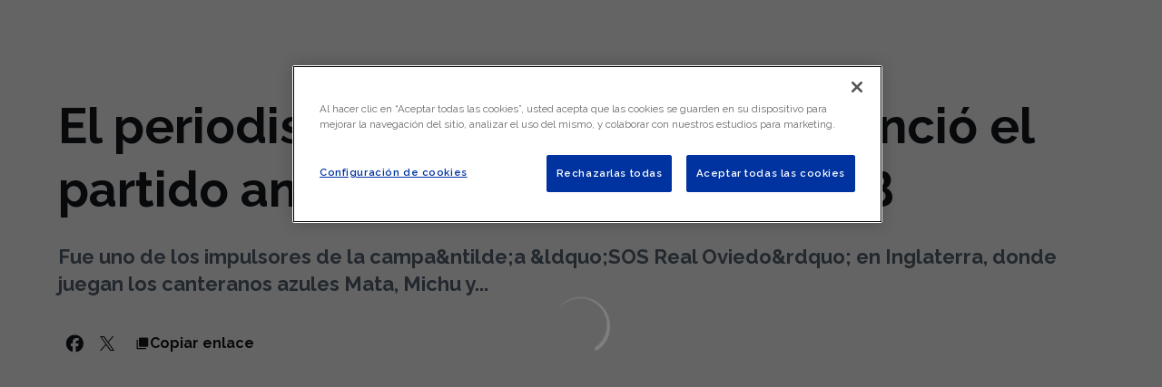

--- FILE ---
content_type: text/html; charset=utf-8
request_url: https://www.realoviedo.es/noticias/el-periodista-ingls-sid-lowe-presenci-el-partido-ante-el-atltico-de-madrid-b
body_size: 48072
content:
<!DOCTYPE html><html lang="es" dir="ltr" style="--header-top:calc(100dvh * var(--header-progress) - var(--header-height) * var(--header-hide-progress))"><head><meta charSet="utf-8"/><meta name="viewport" content="width=device-width"/><script type="application/ld+json">[{"@context":"https://schema.org","@type":"SportsTeam","name":"Real Oviedo","url":"www.realoviedo.es","logo":"https://statics-maker.llt-services.com/ovi/images/2025/05/16/xsmall/bb23a74b-1640-427c-9763-22db78a845e7-841.png","sameAs":["https://www.facebook.com/RealOviedo","https://www.flickr.com/photos/126077825@N02","https://instagram.com/realoviedo/","https://es.linkedin.com/company/realoviedo","https://www.tiktok.com/@realoviedo","https://www.twitch.tv/realoviedotv","https://twitter.com/RealOviedo","https://www.youtube.com/user/RealOviedoCF"]},{"@context":"https://schema.org/","@type":"WebSite","url":"www.realoviedo.es","potentialAction":{"@type":"SearchAction","target":{"@type":"EntryPoint","urlTemplate":"www.realoviedo.es/busqueda?search={search_term_string}"},"query-input":"required name=search_term_string"}}]</script><link href="https://www.realoviedo.es/noticias/el-periodista-ingls-sid-lowe-presenci-el-partido-ante-el-atltico-de-madrid-b" hrefLang="x-default" rel="alternate"/><title>El periodista inglés Sid Lowe presenció el partido ante el Atlético de Madrid B | Real Oviedo | Web Oficial</title><meta name="robots" content="index,follow"/><meta name="description" content="Fue uno de los impulsores de la campa&amp;ntilde;a &amp;ldquo;SOS Real Oviedo&amp;rdquo; en Inglaterra, donde juegan los canteranos azules Mata, Michu y..."/><meta name="twitter:card" content="summary_large_image"/><meta name="twitter:site" content="@RealOviedo"/><meta property="og:title" content="El periodista inglés Sid Lowe presenció el partido ante el Atlético de Madrid B"/><meta property="og:description" content="Fue uno de los impulsores de la campa&amp;ntilde;a &amp;ldquo;SOS Real Oviedo&amp;rdquo; en Inglaterra, donde juegan los canteranos azules Mata, Michu y..."/><meta property="og:url" content="https://www.realoviedo.es/noticias/el-periodista-ingls-sid-lowe-presenci-el-partido-ante-el-atltico-de-madrid-b"/><meta property="og:type" content="article"/><meta property="og:image" content="https://statics-maker.llt-services.com/ovi/images/2025/05/16/large/bb23a74b-1640-427c-9763-22db78a845e7-841.png"/><meta property="og:image:secure_url" content="https://statics-maker.llt-services.com/ovi/images/2025/05/16/large/bb23a74b-1640-427c-9763-22db78a845e7-841.png"/><meta property="og:locale" content="es"/><link rel="canonical" href="https://www.realoviedo.es/noticias/el-periodista-ingls-sid-lowe-presenci-el-partido-ante-el-atltico-de-madrid-b"/><meta name="next-head-count" content="17"/><meta name="google-site-verification" content="hUCoA4Bo86Dyp7GKxitZu4ZpBpfRONWtQva6diW-e6A"/>
<!-- -->

<script src="https://cdn.cookielaw.org/scripttemplates/otSDKStub.js" type="text/javascript" charSet="UTF-8" data-domain-script="fd377f1a-45eb-413f-924c-3da0e8a7ea40"></script>
<script type="text/javascript">
function OptanonWrapper() { }
</script>
<link rel="preconnect" href="https://fonts.googleapis.com"/><link rel="preconnect" href="https://fonts.gstatic.com" crossorigin=""/><link href="https://fonts.googleapis.com/css2?family=Raleway:wght@200;300;400;500;600;700;800&amp;display=swap" rel="stylesheet"/><script id="feature-detect" data-nscript="beforeInteractive">document.documentElement.classList.add("js");</script><script id="google-analytics" data-nscript="beforeInteractive">
        (function (w, d, s, l, i) { w[l] = w[l] || []; w[l].push({ 'gtm.start': new Date().getTime(), event: 'gtm.js' });
         var f = d.getElementsByTagName(s)[0], j = d.createElement(s), dl = l != 'dataLayer' ? '&l=' + l : ''; j.setAttributeNode(d.createAttribute('data-ot-ignore'));
         j.async = true;j.src = 'https://www.googletagmanager.com/gtm.js?id=' + i + dl;
         f.parentNode.insertBefore(j, f); })(window, document, 'script', 'dataLayer', 'GTM-WS7FG34');
        </script><link rel="preload" href="/_next/static/css/2c07b34c6d7dc9c9.css" as="style"/><link rel="stylesheet" href="/_next/static/css/2c07b34c6d7dc9c9.css" data-n-g=""/><noscript data-n-css=""></noscript><script defer="" nomodule="" src="/_next/static/chunks/polyfills-42372ed130431b0a.js"></script><script defer="" src="/_next/static/chunks/137.e388068e3169ca9a.js"></script><script defer="" src="/_next/static/chunks/2773.3ff7fb13f4c5c46e.js"></script><script defer="" src="/_next/static/chunks/1bafc7e3.1a670be7804bd271.js"></script><script defer="" src="/_next/static/chunks/1491.27e84225f9d47a41.js"></script><script defer="" src="/_next/static/chunks/1090.02078b6a89661ade.js"></script><script defer="" src="/_next/static/chunks/2421.dd3fcd9d652ad1e2.js"></script><script defer="" src="/_next/static/chunks/5999.adf4d2d8855a880e.js"></script><script defer="" src="/_next/static/chunks/694.d23011c3a4fc69d1.js"></script><script defer="" src="/_next/static/chunks/9838.620495360000e7c0.js"></script><script defer="" src="/_next/static/chunks/8012.108d0852c127d4ac.js"></script><script defer="" src="/_next/static/chunks/4184.3755acc99e470532.js"></script><script defer="" src="/_next/static/chunks/5382.df22c3e4f481b9d7.js"></script><script defer="" src="/_next/static/chunks/4774.0f6ebb7645725d05.js"></script><script defer="" src="/_next/static/chunks/6803.4b14523df7521502.js"></script><script defer="" src="/_next/static/chunks/7627.8deba8ee71408869.js"></script><script src="/_next/static/chunks/webpack-faaac457322cc847.js" defer=""></script><script src="/_next/static/chunks/framework-94bd750d1b93951a.js" defer=""></script><script src="/_next/static/chunks/main-8f468d269410c849.js" defer=""></script><script src="/_next/static/chunks/pages/_app-66a8fe4c23f8e62e.js" defer=""></script><script src="/_next/static/chunks/pages/%5B%5B...params%5D%5D-a4d12b1ae7ce5635.js" defer=""></script><script src="/_next/static/sPMMju27riVJ5fO_30sWN/_buildManifest.js" defer=""></script><script src="/_next/static/sPMMju27riVJ5fO_30sWN/_ssgManifest.js" defer=""></script><style data-styled="" data-styled-version="5.3.11">.jzsqxo{width:205px;}/*!sc*/
@media (min-width:600px){.jzsqxo{max-height:60px;}}/*!sc*/
data-styled.g2[id="sc-77087586-0"]{content:"jzsqxo,"}/*!sc*/
.gFTDnQ{--color:currentColor;--size:64px;--overlay-color:rgba(255,255,255,1);--overlay-bg:rgba(16,19,22,0.2);position:relative;color:var(--color);display:-webkit-box;display:-webkit-flex;display:-ms-flexbox;display:flex;-webkit-align-items:center;-webkit-box-align:center;-ms-flex-align:center;align-items:center;-webkit-box-pack:center;-webkit-justify-content:center;-ms-flex-pack:center;justify-content:center;}/*!sc*/
.gFTDnQ > svg{width:var(--size);height:var(--size);-webkit-animation:XWHUu 1s linear infinite;animation:XWHUu 1s linear infinite;}/*!sc*/
data-styled.g3[id="sc-c5b2099e-0"]{content:"gFTDnQ,"}/*!sc*/
.ctrASl{--padding:16px 24px;--border:none;--border-radius:400px;--spacing:16px;--bg:initial;--color:initial;--border-color:initial;--outline:initial;--outline-offset:initial;--content-opacity:1;--loader-opacity:0;display:-webkit-inline-box;display:-webkit-inline-flex;display:-ms-inline-flexbox;display:inline-flex;-webkit-box-pack:center;-webkit-justify-content:center;-ms-flex-pack:center;justify-content:center;position:relative;background:var(--bg);color:var(--color);border:var(--border);border-color:var(--border-color);border-radius:var(--border-radius);outline:var(--outline,revert);outline-offset:var(--outline-offset);padding:var(--padding);font-family:var(--font-primary);font-weight:700;-webkit-letter-spacing:0em;-moz-letter-spacing:0em;-ms-letter-spacing:0em;letter-spacing:0em;line-height:130%;font-size:0.875rem;-webkit-transition:background-color 75ms ease-in-out,color 75ms ease-in-out,border-color 75ms ease-in-out;transition:background-color 75ms ease-in-out,color 75ms ease-in-out,border-color 75ms ease-in-out;}/*!sc*/
@media (min-width:600px){.ctrASl{font-size:1rem;}}/*!sc*/
.ctrASl.MkButton--size-small{--padding:8px 12px;}/*!sc*/
.ctrASl.MkButton--loading{--content-opacity:0;--loader-opacity:1;}/*!sc*/
.ctrASl.MkButton--primary{--bg:#0032A0;--color:#FFFFFF;}/*!sc*/
.ctrASl.MkButton--primary:hover{--bg:#002486;}/*!sc*/
.ctrASl.MkButton--primary.MkButton--disabled{--bg:#B8C2ED;}/*!sc*/
.ctrASl.MkButton--primary.MkButton--style-contrast{--bg:#8A9DDE;--color:#101316;}/*!sc*/
.ctrASl.MkButton--primary.MkButton--style-contrast:hover{--bg:#5C78CC;}/*!sc*/
.ctrASl.MkButton--primary.MkButton--style-contrast.MkButton--disabled{--bg:#B8C2ED;}/*!sc*/
.ctrASl.MkButton--secondary{--bg:#0032A0;--color:#FFFFFF;}/*!sc*/
.ctrASl.MkButton--secondary:hover{--bg:#002486;}/*!sc*/
.ctrASl.MkButton--secondary.MkButton--disabled{--bg:#B8C2ED;}/*!sc*/
.ctrASl.MkButton--secondary.MkButton--style-contrast{--bg:#8A9DDE;--color:#101316;}/*!sc*/
.ctrASl.MkButton--secondary.MkButton--style-contrast:hover{--bg:#5C78CC;}/*!sc*/
.ctrASl.MkButton--secondary.MkButton--style-contrast.MkButton--disabled{--bg:#B8C2ED;}/*!sc*/
.ctrASl.MkButton--accent{--bg:#0032A0;--color:#FFFFFF;}/*!sc*/
.ctrASl.MkButton--accent:hover{--bg:#002486;}/*!sc*/
.ctrASl.MkButton--accent.MkButton--disabled{--bg:#B8C2ED;}/*!sc*/
.ctrASl.MkButton--accent.MkButton--style-contrast{--bg:#8A9DDE;--color:#101316;}/*!sc*/
.ctrASl.MkButton--accent.MkButton--style-contrast:hover{--bg:#5C78CC;}/*!sc*/
.ctrASl.MkButton--accent.MkButton--style-contrast.MkButton--disabled{--bg:#B8C2ED;}/*!sc*/
.ctrASl.MkButton--neutral{--bg:#E8EBEE;--color:#101316;}/*!sc*/
.ctrASl.MkButton--neutral:hover{--bg:#D9DFE3;}/*!sc*/
.ctrASl.MkButton--neutral.MkButton--disabled{--bg:#E8EBEE;--color:#728796;}/*!sc*/
.ctrASl.MkButton--neutral.MkButton--style-contrast{--bg:#FFFFFF;}/*!sc*/
.ctrASl.MkButton--neutral.MkButton--style-contrast:hover{--bg:#F7F9F9;}/*!sc*/
.ctrASl.MkButton--neutral.MkButton--style-contrast.MkButton--disabled{--bg:#FFFFFF;}/*!sc*/
.ctrASl.MkButton--tertiary{--bg:transparent;--color:#101316;--border:1px solid;--border-radius:400px;--border-color:transparent;}/*!sc*/
.ctrASl.MkButton--tertiary:hover{--border-color:#D9DFE3;}/*!sc*/
.ctrASl.MkButton--tertiary.MkButton--disabled{--color:#728796;--border-color:transparent;}/*!sc*/
.ctrASl.MkButton--tertiary.MkButton--style-contrast,.ctrASl.MkButton--tertiary.MkButton--accessible-text-mode-light{--color:#FFFFFF;}/*!sc*/
.ctrASl.MkButton--tertiary.MkButton--style-contrast:hover,.ctrASl.MkButton--tertiary.MkButton--accessible-text-mode-light:hover{--border-color:#9DACB6;}/*!sc*/
.ctrASl.MkButton--tertiary.MkButton--style-contrast.MkButton--disabled,.ctrASl.MkButton--tertiary.MkButton--accessible-text-mode-light.MkButton--disabled{--color:#9DACB6;--border-color:transparent;}/*!sc*/
.ctrASl.MkButton--icon{--bg:transparent;--color:#101316;--border-radius:400px;--padding:16px;}/*!sc*/
.ctrASl.MkButton--icon:hover{cursor:pointer;}/*!sc*/
.ctrASl.MkButton--icon.MkButton--size-small{--padding:8px;}/*!sc*/
.ctrASl.MkButton--icon.MkButton--disabled{--color:#728796;}/*!sc*/
.ctrASl.MkButton--icon.MkButton--style-contrast,.ctrASl.MkButton--icon.MkButton--accessible-text-mode-light{--color:#FFFFFF;}/*!sc*/
.ctrASl.MkButton--icon.MkButton--style-contrast:hover,.ctrASl.MkButton--icon.MkButton--accessible-text-mode-light:hover{--bg:#303A41;}/*!sc*/
.ctrASl.MkButton--icon.MkButton--style-contrast.MkButton--disabled,.ctrASl.MkButton--icon.MkButton--accessible-text-mode-light.MkButton--disabled{--color:#9DACB6;}/*!sc*/
.ctrASl.MkButton--text{--bg:transparent;--color:#101316;--border-radius:400px;--padding:16px;font-size:inherit;-webkit-letter-spacing:inherit;-moz-letter-spacing:inherit;-ms-letter-spacing:inherit;letter-spacing:inherit;line-height:inherit;}/*!sc*/
.ctrASl.MkButton--text:hover{cursor:pointer;}/*!sc*/
.ctrASl.MkButton--text.MkButton--size-small{--padding:8px;}/*!sc*/
.ctrASl.MkButton--text.MkButton--disabled{--color:#728796;}/*!sc*/
.ctrASl.MkButton--text.MkButton--style-contrast,.ctrASl.MkButton--text.MkButton--accessible-text-mode-light{--color:#FFFFFF;}/*!sc*/
.ctrASl.MkButton--text.MkButton--style-contrast:hover,.ctrASl.MkButton--text.MkButton--accessible-text-mode-light:hover{--bg:#303A41;}/*!sc*/
.ctrASl.MkButton--text.MkButton--style-contrast.MkButton--disabled,.ctrASl.MkButton--text.MkButton--accessible-text-mode-light.MkButton--disabled{--color:#9DACB6;}/*!sc*/
data-styled.g4[id="sc-af2a2c42-0"]{content:"ctrASl,"}/*!sc*/
.evKZoG.evKZoG{--padding:16px 24px;--border:none;--border-radius:400px;--spacing:16px;--bg:initial;--color:initial;--border-color:initial;--outline:initial;--outline-offset:initial;--content-opacity:1;--loader-opacity:0;display:-webkit-inline-box;display:-webkit-inline-flex;display:-ms-inline-flexbox;display:inline-flex;-webkit-box-pack:center;-webkit-justify-content:center;-ms-flex-pack:center;justify-content:center;position:relative;background:var(--bg);color:var(--color);border:var(--border);border-color:var(--border-color);border-radius:var(--border-radius);outline:var(--outline,revert);outline-offset:var(--outline-offset);padding:var(--padding);font-family:var(--font-primary);font-weight:700;-webkit-letter-spacing:0em;-moz-letter-spacing:0em;-ms-letter-spacing:0em;letter-spacing:0em;line-height:130%;font-size:0.875rem;-webkit-transition:background-color 75ms ease-in-out,color 75ms ease-in-out,border-color 75ms ease-in-out;transition:background-color 75ms ease-in-out,color 75ms ease-in-out,border-color 75ms ease-in-out;}/*!sc*/
@media (min-width:600px){.evKZoG.evKZoG{font-size:1rem;}}/*!sc*/
.evKZoG.evKZoG.MkButton--size-small{--padding:8px 12px;}/*!sc*/
.evKZoG.evKZoG.MkButton--loading{--content-opacity:0;--loader-opacity:1;}/*!sc*/
.evKZoG.evKZoG.MkButton--primary{--bg:#0032A0;--color:#FFFFFF;}/*!sc*/
.evKZoG.evKZoG.MkButton--primary:hover{--bg:#002486;}/*!sc*/
.evKZoG.evKZoG.MkButton--primary.MkButton--disabled{--bg:#B8C2ED;}/*!sc*/
.evKZoG.evKZoG.MkButton--primary.MkButton--style-contrast{--bg:#8A9DDE;--color:#101316;}/*!sc*/
.evKZoG.evKZoG.MkButton--primary.MkButton--style-contrast:hover{--bg:#5C78CC;}/*!sc*/
.evKZoG.evKZoG.MkButton--primary.MkButton--style-contrast.MkButton--disabled{--bg:#B8C2ED;}/*!sc*/
.evKZoG.evKZoG.MkButton--secondary{--bg:#0032A0;--color:#FFFFFF;}/*!sc*/
.evKZoG.evKZoG.MkButton--secondary:hover{--bg:#002486;}/*!sc*/
.evKZoG.evKZoG.MkButton--secondary.MkButton--disabled{--bg:#B8C2ED;}/*!sc*/
.evKZoG.evKZoG.MkButton--secondary.MkButton--style-contrast{--bg:#8A9DDE;--color:#101316;}/*!sc*/
.evKZoG.evKZoG.MkButton--secondary.MkButton--style-contrast:hover{--bg:#5C78CC;}/*!sc*/
.evKZoG.evKZoG.MkButton--secondary.MkButton--style-contrast.MkButton--disabled{--bg:#B8C2ED;}/*!sc*/
.evKZoG.evKZoG.MkButton--accent{--bg:#0032A0;--color:#FFFFFF;}/*!sc*/
.evKZoG.evKZoG.MkButton--accent:hover{--bg:#002486;}/*!sc*/
.evKZoG.evKZoG.MkButton--accent.MkButton--disabled{--bg:#B8C2ED;}/*!sc*/
.evKZoG.evKZoG.MkButton--accent.MkButton--style-contrast{--bg:#8A9DDE;--color:#101316;}/*!sc*/
.evKZoG.evKZoG.MkButton--accent.MkButton--style-contrast:hover{--bg:#5C78CC;}/*!sc*/
.evKZoG.evKZoG.MkButton--accent.MkButton--style-contrast.MkButton--disabled{--bg:#B8C2ED;}/*!sc*/
.evKZoG.evKZoG.MkButton--neutral{--bg:#E8EBEE;--color:#101316;}/*!sc*/
.evKZoG.evKZoG.MkButton--neutral:hover{--bg:#D9DFE3;}/*!sc*/
.evKZoG.evKZoG.MkButton--neutral.MkButton--disabled{--bg:#E8EBEE;--color:#728796;}/*!sc*/
.evKZoG.evKZoG.MkButton--neutral.MkButton--style-contrast{--bg:#FFFFFF;}/*!sc*/
.evKZoG.evKZoG.MkButton--neutral.MkButton--style-contrast:hover{--bg:#F7F9F9;}/*!sc*/
.evKZoG.evKZoG.MkButton--neutral.MkButton--style-contrast.MkButton--disabled{--bg:#FFFFFF;}/*!sc*/
.evKZoG.evKZoG.MkButton--tertiary{--bg:transparent;--color:#101316;--border:1px solid;--border-radius:400px;--border-color:transparent;}/*!sc*/
.evKZoG.evKZoG.MkButton--tertiary:hover{--border-color:#D9DFE3;}/*!sc*/
.evKZoG.evKZoG.MkButton--tertiary.MkButton--disabled{--color:#728796;--border-color:transparent;}/*!sc*/
.evKZoG.evKZoG.MkButton--tertiary.MkButton--style-contrast,.evKZoG.evKZoG.MkButton--tertiary.MkButton--accessible-text-mode-light{--color:#FFFFFF;}/*!sc*/
.evKZoG.evKZoG.MkButton--tertiary.MkButton--style-contrast:hover,.evKZoG.evKZoG.MkButton--tertiary.MkButton--accessible-text-mode-light:hover{--border-color:#9DACB6;}/*!sc*/
.evKZoG.evKZoG.MkButton--tertiary.MkButton--style-contrast.MkButton--disabled,.evKZoG.evKZoG.MkButton--tertiary.MkButton--accessible-text-mode-light.MkButton--disabled{--color:#9DACB6;--border-color:transparent;}/*!sc*/
.evKZoG.evKZoG.MkButton--icon{--bg:transparent;--color:#101316;--border-radius:400px;--padding:16px;}/*!sc*/
.evKZoG.evKZoG.MkButton--icon:hover{cursor:pointer;}/*!sc*/
.evKZoG.evKZoG.MkButton--icon.MkButton--size-small{--padding:8px;}/*!sc*/
.evKZoG.evKZoG.MkButton--icon.MkButton--disabled{--color:#728796;}/*!sc*/
.evKZoG.evKZoG.MkButton--icon.MkButton--style-contrast,.evKZoG.evKZoG.MkButton--icon.MkButton--accessible-text-mode-light{--color:#FFFFFF;}/*!sc*/
.evKZoG.evKZoG.MkButton--icon.MkButton--style-contrast:hover,.evKZoG.evKZoG.MkButton--icon.MkButton--accessible-text-mode-light:hover{--bg:#303A41;}/*!sc*/
.evKZoG.evKZoG.MkButton--icon.MkButton--style-contrast.MkButton--disabled,.evKZoG.evKZoG.MkButton--icon.MkButton--accessible-text-mode-light.MkButton--disabled{--color:#9DACB6;}/*!sc*/
.evKZoG.evKZoG.MkButton--text{--bg:transparent;--color:#101316;--border-radius:400px;--padding:16px;font-size:inherit;-webkit-letter-spacing:inherit;-moz-letter-spacing:inherit;-ms-letter-spacing:inherit;letter-spacing:inherit;line-height:inherit;}/*!sc*/
.evKZoG.evKZoG.MkButton--text:hover{cursor:pointer;}/*!sc*/
.evKZoG.evKZoG.MkButton--text.MkButton--size-small{--padding:8px;}/*!sc*/
.evKZoG.evKZoG.MkButton--text.MkButton--disabled{--color:#728796;}/*!sc*/
.evKZoG.evKZoG.MkButton--text.MkButton--style-contrast,.evKZoG.evKZoG.MkButton--text.MkButton--accessible-text-mode-light{--color:#FFFFFF;}/*!sc*/
.evKZoG.evKZoG.MkButton--text.MkButton--style-contrast:hover,.evKZoG.evKZoG.MkButton--text.MkButton--accessible-text-mode-light:hover{--bg:#303A41;}/*!sc*/
.evKZoG.evKZoG.MkButton--text.MkButton--style-contrast.MkButton--disabled,.evKZoG.evKZoG.MkButton--text.MkButton--accessible-text-mode-light.MkButton--disabled{--color:#9DACB6;}/*!sc*/
data-styled.g5[id="sc-af2a2c42-1"]{content:"evKZoG,"}/*!sc*/
.dFcBbk{display:-webkit-box;display:-webkit-flex;display:-ms-flexbox;display:flex;}/*!sc*/
data-styled.g6[id="sc-af2a2c42-2"]{content:"dFcBbk,"}/*!sc*/
.cgeqNN{display:-webkit-box;display:-webkit-flex;display:-ms-flexbox;display:flex;-webkit-align-items:center;-webkit-box-align:center;-ms-flex-align:center;align-items:center;gap:var(--spacing);opacity:var(--content-opacity);-webkit-transition:opacity 150ms ease-in-out;transition:opacity 150ms ease-in-out;}/*!sc*/
data-styled.g8[id="sc-af2a2c42-4"]{content:"cgeqNN,"}/*!sc*/
.gxLoZT{object-fit:contain;object-position:center;}/*!sc*/
.gOKeXG{object-fit:cover;object-position:top;}/*!sc*/
data-styled.g14[id="sc-ce5b6a44-0"]{content:"gxLoZT,gOKeXG,"}/*!sc*/
.bzFrwz{position:relative;overflow:hidden;padding-top:100%;}/*!sc*/
.bdLWdw{position:relative;overflow:hidden;padding-top:75%;}/*!sc*/
data-styled.g50[id="sc-78b0811a-0"]{content:"bzFrwz,bdLWdw,"}/*!sc*/
.cYplci{position:absolute;top:0;left:0;width:100%;height:100%;}/*!sc*/
data-styled.g51[id="sc-78b0811a-1"]{content:"cYplci,"}/*!sc*/
.jRVekj{--text-margin:12px 0;--color-text:#101316;--color-link:#0032A0;--color-link-hover:#002486;--padding-list:20px;word-break:break-word;color:var(--color-text);}/*!sc*/
.jRVekj.MkRickText--accessible-text-mode-light{--color-text:rgba(255,255,255,1);--color-link:#8A9DDE;--color-link-hover:#5C78CC;}/*!sc*/
.jRVekj.MkRickText--accessible-text-mode-dark{--color-text:rgba(0,0,0,1);--color-link:#0032A0;--color-link-hover:#002486;}/*!sc*/
.jRVekj ul,.jRVekj ol{padding-inline-start:var(--padding-list);}/*!sc*/
.jRVekj h1,.jRVekj h2,.jRVekj h3,.jRVekj h4,.jRVekj h5,.jRVekj h6,.jRVekj p,.jRVekj ul,.jRVekj ol{margin:var(--text-margin);}/*!sc*/
.jRVekj a{color:var(--color-link);-webkit-transition:color 0.3s;transition:color 0.3s;}/*!sc*/
.jRVekj a:hover{color:var(--color-link-hover);}/*!sc*/
.jRVekj iframe,.jRVekj img{max-width:100%;}/*!sc*/
.jRVekj h1{font-family:var(--font-highlighted);font-weight:700;-webkit-letter-spacing:-0.02em;-moz-letter-spacing:-0.02em;-ms-letter-spacing:-0.02em;letter-spacing:-0.02em;line-height:130%;font-size:1.625rem;}/*!sc*/
@media (min-width:600px){.jRVekj h1{-webkit-letter-spacing:0em;-moz-letter-spacing:0em;-ms-letter-spacing:0em;letter-spacing:0em;font-size:2.375rem;}}/*!sc*/
.jRVekj h2{font-family:var(--font-highlighted);font-weight:700;-webkit-letter-spacing:-0.02em;-moz-letter-spacing:-0.02em;-ms-letter-spacing:-0.02em;letter-spacing:-0.02em;line-height:150%;font-size:1.375rem;}/*!sc*/
@media (min-width:600px){.jRVekj h2{-webkit-letter-spacing:0em;-moz-letter-spacing:0em;-ms-letter-spacing:0em;letter-spacing:0em;line-height:140%;font-size:1.625rem;}}/*!sc*/
.jRVekj h3{font-family:var(--font-highlighted);font-weight:700;-webkit-letter-spacing:0em;-moz-letter-spacing:0em;-ms-letter-spacing:0em;letter-spacing:0em;line-height:140%;font-size:1.125rem;}/*!sc*/
@media (min-width:600px){.jRVekj h3{font-size:1.375rem;}}/*!sc*/
.jRVekj h4{font-family:var(--font-highlighted);font-weight:700;-webkit-letter-spacing:0em;-moz-letter-spacing:0em;-ms-letter-spacing:0em;letter-spacing:0em;line-height:140%;font-size:1rem;}/*!sc*/
.jRVekj h5{font-family:var(--font-highlighted);font-weight:700;-webkit-letter-spacing:0em;-moz-letter-spacing:0em;-ms-letter-spacing:0em;letter-spacing:0em;line-height:140%;font-size:1rem;}/*!sc*/
data-styled.g56[id="sc-1c277da8-0"]{content:"jRVekj,"}/*!sc*/
.hhrDEw{--color:var(--accessible-text-color);--spacing:0.5rem;display:-webkit-box;display:-webkit-flex;display:-ms-flexbox;display:flex;-webkit-flex-direction:row;-ms-flex-direction:row;flex-direction:row;-webkit-align-items:center;-webkit-box-align:center;-ms-flex-align:center;align-items:center;gap:var(--spacing);}/*!sc*/
data-styled.g63[id="sc-157d3c3-0"]{content:"hhrDEw,"}/*!sc*/
.kHuWpq{--bg:#0032A0;--color:rgba(255,255,255,1);--padding:initial;position:absolute;top:0;padding:var(--padding);background:var(--bg);color:var(--color);width:-webkit-max-content;width:-moz-max-content;width:max-content;}/*!sc*/
.kHuWpq::before,.kHuWpq::after{content:"";position:absolute;top:100%;width:50%;aspect-ratio:1;background:var(--bg);-webkit-transform-origin:top;-ms-transform-origin:top;transform-origin:top;}/*!sc*/
.kHuWpq::before{left:0;background:linear-gradient( -45deg,transparent 0%,transparent 50%,var(--bg) 50%,var(--bg) 100% );}/*!sc*/
.kHuWpq::after{right:0;background:linear-gradient( 45deg,transparent 0%,transparent 50%,var(--bg) 50%,var(--bg) 100% );}/*!sc*/
.kHuWpq.MkRibbon--size-small{font-size:12px;--padding:4px;}/*!sc*/
.kHuWpq.MkRibbon--size-medium{font-size:12px;--padding:4px;}/*!sc*/
@media (min-width:600px){.kHuWpq.MkRibbon--size-medium{font-size:16px;--padding:8px;}}/*!sc*/
.kHuWpq.MkRibbon--size-big{font-size:16px;--padding:8px;}/*!sc*/
@media (min-width:900px){.kHuWpq.MkRibbon--size-big{font-size:20px;--padding:12px 8px;}.kHuWpq.MkRibbon--size-big::before,.kHuWpq.MkRibbon--size-big::after{-webkit-transform:scaleY(0.75);-ms-transform:scaleY(0.75);transform:scaleY(0.75);}}/*!sc*/
data-styled.g125[id="sc-ae6d5208-0"]{content:"kHuWpq,"}/*!sc*/
.jzKalv{width:100%;}/*!sc*/
.kMxzRo{width:100%;padding:0 var(--page-padding);}/*!sc*/
data-styled.g143[id="sc-b721f54a-0"]{content:"jzKalv,kMxzRo,"}/*!sc*/
.dFaKPM{margin:0 auto;--content-width:1680px;--bleed-amount:0px;max-width:calc(var(--content-width) + (var(--bleed-amount) * 2));}/*!sc*/
data-styled.g144[id="sc-b721f54a-1"]{content:"dFaKPM,"}/*!sc*/
.eAqNag{--text-strong:#101316;--text-medium:#51606C;--text-accent:#0032A0;--card-border-radius:16px;--card-box-shadow:0px 6px 12px 0px rgba(0,0,0,0.06);--card-background:#FFFFFF;--image-overlay:rgba(16,19,22,0.2);--image-scale:1;--info-padding:initial;--info-spacing:8px;--ribbon-spacing:initial;--transition-duration:300ms;height:100%;-webkit-box-flex:1;-webkit-flex-grow:1;-ms-flex-positive:1;flex-grow:1;display:grid;grid-template-columns:minmax(0px,1fr);grid-template-rows:auto 1fr;overflow:hidden;border-radius:var(--card-border-radius);box-shadow:var(--card-box-shadow);background-color:var(--card-background);color:var(--text-strong);-webkit-transition:background-color var(--transition-duration) ease-in-out,box-shadow var(--transition-duration) ease-in-out,color var(--transition-duration) ease-in-out;transition:background-color var(--transition-duration) ease-in-out,box-shadow var(--transition-duration) ease-in-out,color var(--transition-duration) ease-in-out;}/*!sc*/
.eAqNag.MkNewsCard--size-small{--info-padding:16px;--ribbon-spacing:16px;}/*!sc*/
.eAqNag.MkNewsCard--size-standard{--info-padding:16px;--ribbon-spacing:16px;}/*!sc*/
@media (min-width:600px){.eAqNag.MkNewsCard--size-standard{--info-padding:24px;--ribbon-spacing:24px;}}/*!sc*/
.eAqNag:hover{--image-overlay:rgba(16,19,22,0.4);--image-scale:1.1;--card-box-shadow:0px 6px 16px 0px rgba(0,0,0,0.12);}/*!sc*/
.eAqNag.MkNewsCard--color-style-contrast{--text-strong:#FFFFFF;--text-medium:#D9DFE3;--text-accent:#8A9DDE;--card-background:#101316;}/*!sc*/
.eAqNag.MkNewsCard--color-style-contrast:hover{--card-background:#303A41;}/*!sc*/
data-styled.g162[id="sc-5f59e9f7-0"]{content:"eAqNag,"}/*!sc*/
.dpQAMQ{position:absolute;top:0;left:0;width:100%;height:100%;background:var(--image-overlay);-webkit-transition:background var(--transition-duration) ease-in-out;transition:background var(--transition-duration) ease-in-out;}/*!sc*/
data-styled.g163[id="sc-5f59e9f7-1"]{content:"dpQAMQ,"}/*!sc*/
.dnGFas{-webkit-transition:-webkit-transform var(--transition-duration) ease-in-out;-webkit-transition:transform var(--transition-duration) ease-in-out;transition:transform var(--transition-duration) ease-in-out;-webkit-transform:scale(var(--image-scale));-ms-transform:scale(var(--image-scale));transform:scale(var(--image-scale));}/*!sc*/
data-styled.g164[id="sc-5f59e9f7-2"]{content:"dnGFas,"}/*!sc*/
.fTNWwP{display:-webkit-box;display:-webkit-flex;display:-ms-flexbox;display:flex;-webkit-flex-direction:column;-ms-flex-direction:column;flex-direction:column;padding:var(--info-padding);gap:var(--info-spacing);}/*!sc*/
data-styled.g165[id="sc-5f59e9f7-3"]{content:"fTNWwP,"}/*!sc*/
.jqRlHL{word-break:break-word;}/*!sc*/
@supports not (display:-webkit-box){.jqRlHL{overflow:hidden;text-overflow:ellipsis;white-space:nowrap;}}/*!sc*/
@supports (display:-webkit-box){.jqRlHL{display:-webkit-box;-webkit-box-orient:vertical;-webkit-line-clamp:3;overflow:hidden;}}/*!sc*/
.sc-5f59e9f7-0.MkNewsCard--size-small .sc-5f59e9f7-4{font-family:var(--font-highlighted);font-weight:700;-webkit-letter-spacing:0em;-moz-letter-spacing:0em;-ms-letter-spacing:0em;letter-spacing:0em;line-height:140%;font-size:1.125rem;}/*!sc*/
@media (min-width:600px){.sc-5f59e9f7-0.MkNewsCard--size-small .sc-5f59e9f7-4{font-size:1.375rem;}}/*!sc*/
.sc-5f59e9f7-0.MkNewsCard--size-standard .sc-5f59e9f7-4{font-family:var(--font-highlighted);font-weight:700;-webkit-letter-spacing:-0.02em;-moz-letter-spacing:-0.02em;-ms-letter-spacing:-0.02em;letter-spacing:-0.02em;line-height:130%;font-size:1.625rem;}/*!sc*/
@media (min-width:600px){.sc-5f59e9f7-0.MkNewsCard--size-standard .sc-5f59e9f7-4{-webkit-letter-spacing:0em;-moz-letter-spacing:0em;-ms-letter-spacing:0em;letter-spacing:0em;font-size:2.375rem;}}/*!sc*/
data-styled.g166[id="sc-5f59e9f7-4"]{content:"jqRlHL,"}/*!sc*/
.dlPYOh{display:-webkit-box;display:-webkit-flex;display:-ms-flexbox;display:flex;gap:0.5rem;-webkit-align-items:center;-webkit-box-align:center;-ms-flex-align:center;align-items:center;margin-top:auto;}/*!sc*/
data-styled.g168[id="sc-5f59e9f7-6"]{content:"dlPYOh,"}/*!sc*/
.gMUSOZ{color:var(--text-medium);-webkit-transition:color var(--transition-duration) ease-in-out;transition:color var(--transition-duration) ease-in-out;-webkit-flex-shrink:0;-ms-flex-negative:0;flex-shrink:0;font-family:var(--font-primary);font-weight:500;-webkit-letter-spacing:0em;-moz-letter-spacing:0em;-ms-letter-spacing:0em;letter-spacing:0em;line-height:130%;font-size:0.625rem;}/*!sc*/
@media (min-width:600px){.gMUSOZ{font-size:0.875rem;}}/*!sc*/
data-styled.g171[id="sc-5f59e9f7-9"]{content:"gMUSOZ,"}/*!sc*/
.cKMemA{--text-strong:#101316;--text-medium:#51606C;--text-accent:#0032A0;--card-border-radius:16px;--card-box-shadow:0px 6px 12px 0px rgba(0,0,0,0.06);--card-background:#FFFFFF;--image-overlay:rgba(16,19,22,0.2);--image-scale:1;--info-padding:12px;--info-spacing:8px;--ribbon-spacing:12px;--transition-duration:300ms;height:100%;-webkit-box-flex:1;-webkit-flex-grow:1;-ms-flex-positive:1;flex-grow:1;display:-webkit-box;display:-webkit-flex;display:-ms-flexbox;display:flex;-webkit-flex-wrap:nowrap;-ms-flex-wrap:nowrap;flex-wrap:nowrap;overflow:hidden;border-radius:var(--card-border-radius);box-shadow:var(--card-box-shadow);background-color:var(--card-background);color:var(--text-strong);-webkit-transition:background-color var(--transition-duration) ease-in-out,box-shadow var(--transition-duration) ease-in-out,color var(--transition-duration) ease-in-out;transition:background-color var(--transition-duration) ease-in-out,box-shadow var(--transition-duration) ease-in-out,color var(--transition-duration) ease-in-out;}/*!sc*/
.cKMemA:hover{--image-overlay:rgba(16,19,22,0.4);--image-scale:1.1;--card-box-shadow:0px 6px 16px 0px rgba(0,0,0,0.12);}/*!sc*/
.cKMemA.MkNewsCard--color-style-contrast{--text-strong:#FFFFFF;--text-medium:#D9DFE3;--text-accent:#8A9DDE;--card-background:#101316;}/*!sc*/
.cKMemA.MkNewsCard--color-style-contrast:hover{--card-background:#303A41;}/*!sc*/
data-styled.g182[id="sc-5f2681f3-0"]{content:"cKMemA,"}/*!sc*/
.inPOCi{-webkit-flex-shrink:0;-ms-flex-negative:0;flex-shrink:0;min-width:120px;min-height:100%;aspect-ratio:1 / 1;position:relative;overflow:hidden;}/*!sc*/
@media (min-width:600px){.inPOCi{min-width:140px;}}/*!sc*/
data-styled.g183[id="sc-5f2681f3-1"]{content:"inPOCi,"}/*!sc*/
.cESAbe{position:absolute;top:0;left:0;width:100%;height:100%;background:var(--image-overlay);-webkit-transition:background var(--transition-duration) ease-in-out;transition:background var(--transition-duration) ease-in-out;}/*!sc*/
data-styled.g184[id="sc-5f2681f3-2"]{content:"cESAbe,"}/*!sc*/
.jJFDil{-webkit-transform:scale(var(--image-scale));-ms-transform:scale(var(--image-scale));transform:scale(var(--image-scale));-webkit-transition:-webkit-transform var(--transition-duration) ease-in-out;-webkit-transition:transform var(--transition-duration) ease-in-out;transition:transform var(--transition-duration) ease-in-out;}/*!sc*/
data-styled.g185[id="sc-5f2681f3-3"]{content:"jJFDil,"}/*!sc*/
.eSexGG{display:-webkit-box;display:-webkit-flex;display:-ms-flexbox;display:flex;-webkit-flex-direction:column;-ms-flex-direction:column;flex-direction:column;padding:var(--info-padding);gap:0.5rem;min-width:0px;}/*!sc*/
data-styled.g186[id="sc-5f2681f3-4"]{content:"eSexGG,"}/*!sc*/
.dmLPCH{min-width:0px;word-break:break-word;font-family:var(--font-highlighted);font-weight:700;-webkit-letter-spacing:0em;-moz-letter-spacing:0em;-ms-letter-spacing:0em;letter-spacing:0em;line-height:140%;font-size:1rem;}/*!sc*/
@supports not (display:-webkit-box){.dmLPCH{overflow:hidden;text-overflow:ellipsis;white-space:nowrap;}}/*!sc*/
@supports (display:-webkit-box){.dmLPCH{display:-webkit-box;-webkit-box-orient:vertical;-webkit-line-clamp:2;overflow:hidden;}}/*!sc*/
data-styled.g187[id="sc-5f2681f3-5"]{content:"dmLPCH,"}/*!sc*/
.kQQXUw{display:-webkit-box;display:-webkit-flex;display:-ms-flexbox;display:flex;gap:0.5rem;-webkit-align-items:center;-webkit-box-align:center;-ms-flex-align:center;align-items:center;margin-top:auto;}/*!sc*/
data-styled.g188[id="sc-5f2681f3-6"]{content:"kQQXUw,"}/*!sc*/
.dStGMg{color:var(--text-accent);-webkit-transition:color var(--transition-duration) ease-in-out;transition:color var(--transition-duration) ease-in-out;overflow:hidden;text-overflow:ellipsis;white-space:nowrap;text-transform:uppercase;font-family:var(--font-primary);font-weight:700;-webkit-letter-spacing:0em;-moz-letter-spacing:0em;-ms-letter-spacing:0em;letter-spacing:0em;line-height:130%;font-size:0.625rem;}/*!sc*/
@media (min-width:600px){.dStGMg{font-size:0.75rem;}}/*!sc*/
data-styled.g189[id="sc-5f2681f3-7"]{content:"dStGMg,"}/*!sc*/
.fXZhqw{width:8px;height:1px;background-color:var(--text-medium);}/*!sc*/
data-styled.g190[id="sc-5f2681f3-8"]{content:"fXZhqw,"}/*!sc*/
.khtMOY{color:var(--text-medium);-webkit-transition:color var(--transition-duration) ease-in-out;transition:color var(--transition-duration) ease-in-out;-webkit-flex-shrink:0;-ms-flex-negative:0;flex-shrink:0;font-family:var(--font-primary);font-weight:500;-webkit-letter-spacing:0em;-moz-letter-spacing:0em;-ms-letter-spacing:0em;letter-spacing:0em;line-height:130%;font-size:0.625rem;}/*!sc*/
@media (min-width:600px){.khtMOY{font-size:0.75rem;}}/*!sc*/
data-styled.g191[id="sc-5f2681f3-9"]{content:"khtMOY,"}/*!sc*/
.euCTZZ{--bg-color:#F7F9F9;background-color:var(--bg-color);display:-webkit-inline-box;display:-webkit-inline-flex;display:-ms-inline-flexbox;display:inline-flex;max-height:0;overflow:hidden;}/*!sc*/
.euCTZZ:hover{cursor:pointer;}/*!sc*/
.euCTZZ:focus{margin:8px;max-height:200px;}/*!sc*/
data-styled.g213[id="sc-c8cc2ce0-0"]{content:"euCTZZ,"}/*!sc*/
.cVOoBY{--color:#51606C;display:-webkit-box;display:-webkit-flex;display:-ms-flexbox;display:flex;-webkit-flex-direction:column;-ms-flex-direction:column;flex-direction:column;gap:40px;}/*!sc*/
data-styled.g342[id="sc-faa83684-0"]{content:"cVOoBY,"}/*!sc*/
.lnvpnH{text-align:center;}/*!sc*/
data-styled.g361[id="sc-723ffe4f-0"]{content:"lnvpnH,"}/*!sc*/
.cLwXKB{background-color:#FFFFFF;}/*!sc*/
.cLwXKB .MkFooterCopyright__container{padding:32px 0;gap:8px;}/*!sc*/
@media (min-width:900px){.cLwXKB .MkFooterCopyright__container{-webkit-flex-direction:row;-ms-flex-direction:row;flex-direction:row;-webkit-box-pack:justify;-webkit-justify-content:space-between;-ms-flex-pack:justify;justify-content:space-between;-webkit-flex-direction:row-reverse;-ms-flex-direction:row-reverse;flex-direction:row-reverse;padding:24px 0;}}/*!sc*/
.cLwXKB .MkFooterCopyright__termsLinks{gap:16px;}/*!sc*/
@media (min-width:900px){.cLwXKB .MkFooterCopyright__termsLinks{-webkit-flex-direction:row;-ms-flex-direction:row;flex-direction:row;gap:32px;}}/*!sc*/
.cLwXKB .MkFooterCopyright__link{text-transform:capitalize;font-family:var(--font-primary);font-weight:400;-webkit-letter-spacing:0em;-moz-letter-spacing:0em;-ms-letter-spacing:0em;letter-spacing:0em;line-height:160%;font-size:0.75rem;color:#101316;}/*!sc*/
@media (min-width:600px){.cLwXKB .MkFooterCopyright__link{font-size:0.875rem;}}/*!sc*/
.cLwXKB .MkFooterCopyright__copyrightText{font-family:var(--font-primary);font-weight:400;-webkit-letter-spacing:0em;-moz-letter-spacing:0em;-ms-letter-spacing:0em;letter-spacing:0em;line-height:150%;font-size:0.875rem;color:#101316;font-weight:bold;text-transform:uppercase;}/*!sc*/
@media (min-width:600px){.cLwXKB .MkFooterCopyright__copyrightText{font-size:1rem;}}/*!sc*/
@media (min-width:900px){.cLwXKB .MkFooterCopyright__wrapperInfo{-webkit-flex-direction:row-reverse;-ms-flex-direction:row-reverse;flex-direction:row-reverse;}}/*!sc*/
data-styled.g362[id="sc-ded46afa-0"]{content:"cLwXKB,"}/*!sc*/
.dLIPru{width:100%;display:-webkit-box;display:-webkit-flex;display:-ms-flexbox;display:flex;-webkit-box-pack:center;-webkit-justify-content:center;-ms-flex-pack:center;justify-content:center;-webkit-flex-direction:column;-ms-flex-direction:column;flex-direction:column;-webkit-align-items:center;-webkit-box-align:center;-ms-flex-align:center;align-items:center;}/*!sc*/
data-styled.g363[id="sc-ded46afa-1"]{content:"dLIPru,"}/*!sc*/
.euZxQN{display:-webkit-box;display:-webkit-flex;display:-ms-flexbox;display:flex;-webkit-align-items:center;-webkit-box-align:center;-ms-flex-align:center;align-items:center;gap:24px;-webkit-flex-direction:column;-ms-flex-direction:column;flex-direction:column;}/*!sc*/
data-styled.g364[id="sc-ded46afa-2"]{content:"euZxQN,"}/*!sc*/
.lsAEU{width:64px;min-width:64px;}/*!sc*/
data-styled.g365[id="sc-ded46afa-3"]{content:"lsAEU,"}/*!sc*/
.fcCzJm{display:-webkit-box;display:-webkit-flex;display:-ms-flexbox;display:flex;-webkit-flex-direction:column;-ms-flex-direction:column;flex-direction:column;-webkit-order:1;-ms-flex-order:1;order:1;}/*!sc*/
@media (min-width:900px){.fcCzJm{-webkit-order:2;-ms-flex-order:2;order:2;}}/*!sc*/
data-styled.g366[id="sc-ded46afa-4"]{content:"fcCzJm,"}/*!sc*/
.kQTlV{-webkit-order:3;-ms-flex-order:3;order:3;}/*!sc*/
data-styled.g367[id="sc-ded46afa-5"]{content:"kQTlV,"}/*!sc*/
.fOPbNS{width:100%;display:-webkit-box;display:-webkit-flex;display:-ms-flexbox;display:flex;-webkit-box-pack:center;-webkit-justify-content:center;-ms-flex-pack:center;justify-content:center;-webkit-flex-direction:row;-ms-flex-direction:row;flex-direction:row;-webkit-flex-wrap:wrap;-ms-flex-wrap:wrap;flex-wrap:wrap;gap:24px;padding:32px;}/*!sc*/
.fOPbNS .MkFooterSocialNetworks__wrapperIcon{gap:80px;background-color:#FFFFFF;color:#101316;border-radius:400px;}/*!sc*/
data-styled.g378[id="sc-b44719b2-0"]{content:"fOPbNS,"}/*!sc*/
.hfizEO.hfizEO{width:48px;height:48px;display:-webkit-box;display:-webkit-flex;display:-ms-flexbox;display:flex;-webkit-box-pack:center;-webkit-justify-content:center;-ms-flex-pack:center;justify-content:center;-webkit-align-items:center;-webkit-box-align:center;-ms-flex-align:center;align-items:center;}/*!sc*/
data-styled.g379[id="sc-b44719b2-1"]{content:"hfizEO,"}/*!sc*/
.bbBOFD.bbBOFD{width:100%;height:24px;}/*!sc*/
data-styled.g380[id="sc-b44719b2-2"]{content:"bbBOFD,"}/*!sc*/
.jVDcSc{--padding:2rem;--spacing:1.5rem;--spacing-layout-stores:1rem;width:100%;display:-webkit-box;display:-webkit-flex;display:-ms-flexbox;display:flex;-webkit-box-pack:center;-webkit-justify-content:center;-ms-flex-pack:center;justify-content:center;-webkit-align-items:center;-webkit-box-align:center;-ms-flex-align:center;align-items:center;-webkit-flex-direction:column;-ms-flex-direction:column;flex-direction:column;padding:var(--padding);gap:var(--spacing);--padding:32px;--spacing:24px;--spacing-layout-stores:20px;}/*!sc*/
.jVDcSc .MkFooterStores__title{font-family:var(--font-primary);font-weight:700;-webkit-letter-spacing:0em;-moz-letter-spacing:0em;-ms-letter-spacing:0em;letter-spacing:0em;line-height:130%;font-size:0.625rem;}/*!sc*/
@media (min-width:600px){.jVDcSc .MkFooterStores__title{font-size:0.875rem;}}/*!sc*/
data-styled.g388[id="sc-9e11ec29-0"]{content:"jVDcSc,"}/*!sc*/
.hcJACs{display:-webkit-box;display:-webkit-flex;display:-ms-flexbox;display:flex;-webkit-box-pack:center;-webkit-justify-content:center;-ms-flex-pack:center;justify-content:center;-webkit-flex-direction:column;-ms-flex-direction:column;flex-direction:column;gap:var(--spacing-layout-stores);}/*!sc*/
@media (min-width:600px){.hcJACs{gap:0;-webkit-flex-direction:row;-ms-flex-direction:row;flex-direction:row;}}/*!sc*/
data-styled.g389[id="sc-9e11ec29-1"]{content:"hcJACs,"}/*!sc*/
.jcLcTK{margin:0;color:var(--sponsors-accessible-color);text-transform:uppercase;}/*!sc*/
data-styled.g390[id="sc-9e11ec29-2"]{content:"jcLcTK,"}/*!sc*/
.iYOwhO{--sponsors-bg:initial;--sponsors-accessible-color:initial;--sponsors-bg:#101316;--sponsors-accessible-color:#FFFFFF;}/*!sc*/
data-styled.g391[id="sc-8f419641-0"]{content:"iYOwhO,"}/*!sc*/
.RWdMB{background:var(--sponsors-bg);--sponsors-bg:#0032a0;--sponsors-accessible-color:var(--light-accessible-color);}/*!sc*/
data-styled.g392[id="sc-8f419641-1"]{content:"RWdMB,"}/*!sc*/
.ipjsUE{position:relative;width:72px;margin-left:-4px;}/*!sc*/
@media (min-width:900px){.ipjsUE{margin-right:8px;position:unset;width:auto;margin-left:0;}}/*!sc*/
data-styled.g410[id="sc-cc5e5ec1-0"]{content:"ipjsUE,"}/*!sc*/
.lezVOJ{position:absolute;width:100%;height:100%;left:0;top:-22px;}/*!sc*/
@media (min-width:900px){.lezVOJ{width:92px;position:relative;left:0;top:18px;}}/*!sc*/
data-styled.g411[id="sc-cc5e5ec1-1"]{content:"lezVOJ,"}/*!sc*/
.fhuqAr{--login-loader-size:24px;padding:16px;width:calc(var(--login-loader-size) + (16px * 2));height:calc(var(--login-loader-size) + (16px * 2));}/*!sc*/
.fhuqAr div,.fhuqAr svg{width:var(--login-loader-size);height:var(--login-loader-size);}/*!sc*/
data-styled.g425[id="sc-d13a2ac8-1"]{content:"fhuqAr,"}/*!sc*/
.jvpvDG{display:-webkit-box;display:-webkit-flex;display:-ms-flexbox;display:flex;-webkit-box-pack:center;-webkit-justify-content:center;-ms-flex-pack:center;justify-content:center;}/*!sc*/
data-styled.g434[id="sc-1f2efcc-0"]{content:"jvpvDG,"}/*!sc*/
.gRpMkR{--color-strong:rgba(255,255,255,1);--color-weak:var(--color-strong);--icon-color:var(--color-strong);--link-color:#A3A3EF;--link-color-hover:#5E5EE4;--overlay-background:rgba(16,19,22,0.8);position:relative;}/*!sc*/
data-styled.g458[id="sc-5db84326-0"]{content:"gRpMkR,"}/*!sc*/
.lecDjp{display:-webkit-box;display:-webkit-flex;display:-ms-flexbox;display:flex;-webkit-flex-direction:column;-ms-flex-direction:column;flex-direction:column;gap:var(--modules-gap);}/*!sc*/
data-styled.g466[id="sc-a402e2c6-0"]{content:"lecDjp,"}/*!sc*/
.eWkhPM{display:grid;gap:var(--areas-gap);grid-template-columns:repeat(1,minmax(0px,1fr));}/*!sc*/
.iWttpz{display:grid;gap:var(--areas-gap);-webkit-column-gap:var(--sidebar-gap);column-gap:var(--sidebar-gap);grid-template-columns:repeat(1,minmax(0px,1fr));}/*!sc*/
@media (min-width:900px){.iWttpz{grid-template-columns:minmax(0px,2fr) minmax(0px,1fr);}}/*!sc*/
data-styled.g468[id="sc-b1735b1-0"]{content:"eWkhPM,iWttpz,"}/*!sc*/
.bpJtAi{position:relative;--block-spacing-top:var(--block-spacing);--block-spacing-bottom:var(--block-spacing);--block-spacing-bottom:16px;padding:var(--block-spacing-top) 0px var(--block-spacing-bottom);}/*!sc*/
@media (min-width:480px){.bpJtAi{--block-spacing-bottom:16px;}}/*!sc*/
@media (min-width:600px){.bpJtAi{--block-spacing-bottom:16px;}}/*!sc*/
@media (min-width:900px){.bpJtAi{--block-spacing-bottom:20px;}}/*!sc*/
.eRbGdj{position:relative;--block-spacing-top:var(--block-spacing);--block-spacing-bottom:var(--block-spacing);--block-spacing-top:16px;--block-spacing-bottom:16px;padding:var(--block-spacing-top) 0px var(--block-spacing-bottom);}/*!sc*/
@media (min-width:480px){.eRbGdj{--block-spacing-top:16px;--block-spacing-bottom:16px;}}/*!sc*/
@media (min-width:600px){.eRbGdj{--block-spacing-top:16px;--block-spacing-bottom:16px;}}/*!sc*/
@media (min-width:900px){.eRbGdj{--block-spacing-top:20px;--block-spacing-bottom:20px;}}/*!sc*/
.eDujpK{position:relative;--block-spacing-top:var(--block-spacing);--block-spacing-bottom:var(--block-spacing);--block-spacing-top:16px;padding:var(--block-spacing-top) 0px var(--block-spacing-bottom);}/*!sc*/
@media (min-width:480px){.eDujpK{--block-spacing-top:16px;}}/*!sc*/
@media (min-width:600px){.eDujpK{--block-spacing-top:16px;}}/*!sc*/
@media (min-width:900px){.eDujpK{--block-spacing-top:20px;}}/*!sc*/
data-styled.g470[id="sc-54b60e50-0"]{content:"bpJtAi,eRbGdj,eDujpK,"}/*!sc*/
.cRIWgS{--block-spacing:32px;--areas-gap:16px;--modules-gap:16px;--sidebar-gap:176px;--grid-padding:32px 0;display:-webkit-box;display:-webkit-flex;display:-ms-flexbox;display:flex;-webkit-flex-direction:column;-ms-flex-direction:column;flex-direction:column;}/*!sc*/
@media (min-width:480px){.cRIWgS{--grid-padding:48px 0;}}/*!sc*/
@media (min-width:600px){.cRIWgS{--block-spacing:48px;--grid-padding:64px 0;--modules-gap:24px;--areas-gap:24px;}}/*!sc*/
@media (min-width:900px){.cRIWgS{--block-spacing:56px;--grid-padding:80px 0;}}/*!sc*/
data-styled.g472[id="sc-55427daf-0"]{content:"cRIWgS,"}/*!sc*/
*{box-sizing:border-box;}/*!sc*/
:root{--page-padding:16px;--grid-gap:12px;--font-highlighted:Raleway,-apple-system,BlinkMacSystemFont,"Segoe UI",Roboto,Helvetica,Arial,sans-serif,"Apple Color Emoji","Segoe UI Emoji","Segoe UI Symbol",Roboto,Montserrat,"Titillium Web","Roboto Slab","Barlow Condensed",Cairo,"Open Sans",Cabin,Kanit,"Nunito Sans",Antonio,Lato,Raleway,"Noto Sans","Libre Franklin";--font-primary:Raleway,-apple-system,BlinkMacSystemFont,"Segoe UI",Roboto,Helvetica,Arial,sans-serif,"Apple Color Emoji","Segoe UI Emoji","Segoe UI Symbol",Roboto,Montserrat,"Titillium Web","Roboto Slab","Barlow Condensed",Cairo,"Open Sans",Cabin,Kanit,"Nunito Sans",Antonio,Lato,Raleway,"Noto Sans","Libre Franklin";--color-primary-10:#E6E9FA;--color-primary-20:#B8C2ED;--color-primary-30:#8A9DDE;--color-primary-40:#5C78CC;--color-primary-50:#2E54B8;--color-primary-60:#0032A0;--color-primary-70:#002486;--color-primary-80:#001867;--color-primary-90:#000E45;--color-primary-100:#00051E;--color-secondary-10:#E6E9FA;--color-secondary-20:#B8C2ED;--color-secondary-30:#8A9DDE;--color-secondary-40:#5C78CC;--color-secondary-50:#2E54B8;--color-secondary-60:#0032A0;--color-secondary-70:#002486;--color-secondary-80:#001867;--color-secondary-90:#000E45;--color-secondary-100:#00051E;--color-accent-10:#E6E9FA;--color-accent-20:#B8C2ED;--color-accent-30:#8A9DDE;--color-accent-40:#5C78CC;--color-accent-50:#2E54B8;--color-accent-60:#0032A0;--color-accent-70:#002486;--color-accent-80:#001867;--color-accent-90:#000E45;--color-accent-100:#00051E;--color-neutral-10:#FFFFFF;--color-neutral-20:#F7F9F9;--color-neutral-30:#E8EBEE;--color-neutral-40:#D9DFE3;--color-neutral-50:#BBC5CC;--color-neutral-60:#9DACB6;--color-neutral-70:#728796;--color-neutral-80:#51606C;--color-neutral-90:#303A41;--color-neutral-100:#101316;--color-text-10:#FFFFFF;--color-text-20:#F7F9F9;--color-text-30:#E8EBEE;--color-text-40:#D9DFE3;--color-text-50:#BBC5CC;--color-text-60:#9DACB6;--color-text-70:#728796;--color-text-80:#51606C;--color-text-90:#303A41;--color-text-100:#101316;}/*!sc*/
@media (min-width:480px){:root{--page-padding:24px;}}/*!sc*/
@media (min-width:600px){:root{--page-padding:32px;--grid-gap:16px;}}/*!sc*/
html{height:100%;font-size:1rem;line-height:1.25;}/*!sc*/
body{font-family:-apple-system,BlinkMacSystemFont,"Segoe UI",Roboto,Helvetica,Arial,sans-serif,"Apple Color Emoji","Segoe UI Emoji","Segoe UI Symbol";font-variant-numeric:tabular-nums;-ms-backface-visibility:hidden;-moz-backface-visibility:hidden;-webkit-backface-visibility:hidden;-webkit-backface-visibility:hidden;backface-visibility:hidden;-webkit-font-smoothing:antialiased;min-height:100%;display:grid;grid-template-rows:auto 1fr;padding:0;margin:0;}/*!sc*/
#__next{display:grid;grid-template-rows:auto 1fr auto;width:100%;margin:0 auto;}/*!sc*/
#__next > main{grid-row:2;}/*!sc*/
#skip-bar{display:-webkit-box;display:-webkit-flex;display:-ms-flexbox;display:flex;}/*!sc*/
#low-portal{z-index:1090;}/*!sc*/
#drawers-portal{z-index:1200;}/*!sc*/
#modals-portal{z-index:1300;}/*!sc*/
#tooltips-portal{z-index:1500;}/*!sc*/
img{max-width:100%;height:revert;}/*!sc*/
.sr-only{position:absolute;width:1px;height:1px;padding:0;margin:-1px;overflow:hidden;-webkit-clip:rect(0,0,0,0);clip:rect(0,0,0,0);white-space:nowrap;border-width:0;}/*!sc*/
button:-moz-focusring,[type="button"]:-moz-focusring,[type="reset"]:-moz-focusring,[type="submit"]:-moz-focusring{outline:revert;}/*!sc*/
:root{--light-accessible-color:#FFFFFF;--dark-accessible-color:#101316;--accessible-text-color:var(--dark-accessible-color);}/*!sc*/
body{background-color:#F7F9F9;color:#101316;font-family:Raleway;}/*!sc*/
a{color:unset;-webkit-text-decoration:none;text-decoration:none;}/*!sc*/
#__next{max-width:2560px;}/*!sc*/
data-styled.g545[id="sc-global-dHfZkR1"]{content:"sc-global-dHfZkR1,"}/*!sc*/
.kepKvv .MkScrollToTop__button{border-radius:16px;font-size:0;cursor:pointer;}/*!sc*/
.kepKvv .MkScrollToTop__button > span{font-family:var(--font-primary);font-weight:700;-webkit-letter-spacing:0em;-moz-letter-spacing:0em;-ms-letter-spacing:0em;letter-spacing:0em;line-height:130%;font-size:0.875rem;margin-right:0;}/*!sc*/
@media (min-width:600px){.kepKvv .MkScrollToTop__button > span{font-size:1rem;}}/*!sc*/
data-styled.g701[id="sc-7a1dfb0a-0"]{content:"kepKvv,"}/*!sc*/
.eeWzry{position:fixed;bottom:40px;right:25px;z-index:20;}/*!sc*/
data-styled.g702[id="sc-7a1dfb0a-1"]{content:"eeWzry,"}/*!sc*/
.jVmAAS{--bg:rgba(16,19,22,0.2);--color:rgba(255,255,255,1);position:fixed;-webkit-align-items:center;-webkit-box-align:center;-ms-flex-align:center;align-items:center;-webkit-box-pack:center;-webkit-justify-content:center;-ms-flex-pack:center;justify-content:center;z-index:1600;top:0;left:0;width:100vw;height:100vh;background:var(--bg);color:var(--color);}/*!sc*/
data-styled.g713[id="sc-16c05afa-0"]{content:"jVmAAS,"}/*!sc*/
.kkTDBA .MkHeaderMobileNavigation__toggle{padding:8px;}/*!sc*/
.kkTDBA .MkHeaderMobileNavigation__drawer{z-index:1200;}/*!sc*/
.kkTDBA .MkHeaderMobileNavigation__drawerOverlay{background-color:#101316;}/*!sc*/
.kkTDBA .MkHeaderMobileNavigation__drawerContent{background-color:#FFFFFF;}/*!sc*/
.kkTDBA .MkHeaderMobileNavigation__secondaryNavigation{padding:12px 0;margin:12px 0;}/*!sc*/
.kkTDBA .MkHeaderMobileNavigation__rrss{gap:4px;padding:8px 0px;}/*!sc*/
.kkTDBA .MkHeaderMobileNavigation__rrss-icon{color:#101316;padding:8px;}/*!sc*/
data-styled.g719[id="sc-c005503-0"]{content:"kkTDBA,"}/*!sc*/
.CShPP{display:-webkit-box;display:-webkit-flex;display:-ms-flexbox;display:flex;color:var(--main-row-icon-color);border:0;background-color:transparent;}/*!sc*/
data-styled.g723[id="sc-c005503-4"]{content:"CShPP,"}/*!sc*/
.lkWIge{--short-name-bg-color:#0032A0;--short-name-text-color:rgba(255,255,255,1);--short-name-bar-color:#D9DFE3;z-index:1100;position:-webkit-sticky;position:sticky;top:0;display:-webkit-box;display:-webkit-flex;display:-ms-flexbox;display:flex;-webkit-flex-direction:column;-ms-flex-direction:column;flex-direction:column;pointer-events:none;z-index:1100;--lang-select-control-spacing:4px;--lang-select-menu-padding:4px;--lang-select-menu-list-spacing:4px;--lang-select-control-padding:8px 4px;--lang-select-menu-border-radius:16px;--lang-select-option-border-radius:8px;}/*!sc*/
.lkWIge > *{-webkit-flex:0 0 auto;-ms-flex:0 0 auto;flex:0 0 auto;}/*!sc*/
.lkWIge .MkHeader__globalRow--style-default{--global-row-bg:#FFFFFF;--global-row-color:#51606C;--global-row-color-strong:#101316;--global-row-icon-color:#101316;--short-name-bg-color:#0032A0;--short-name-text-color:rgba(255,255,255,1);}/*!sc*/
.lkWIge .MkHeader__globalRow--style-default.MkHeader__globalRow--c{--short-name-bg-color:#FFFFFF;--short-name-text-color:#101316;--short-name-bar-color:#101316;}/*!sc*/
.lkWIge .MkHeader__globalRow--style-brand{--global-row-bg:#0032A0;--global-row-color:rgba(255,255,255,0.8);--global-row-color-strong:rgba(255,255,255,1);--global-row-icon-color:rgba(255,255,255,1);--short-name-bg-color:#FFFFFF;--short-name-text-color:#101316;}/*!sc*/
.lkWIge .MkHeader__globalRow--style-brand.MkHeader__globalRow--c{--short-name-bg-color:#0032A0;--short-name-text-color:rgba(255,255,255,1);--short-name-bar-color:rgba(255,255,255,1);}/*!sc*/
.lkWIge .MkHeader__globalRow--style-image{--global-row-bg:transparent;--global-row-color:#51606C;--global-row-color-strong:#101316;--global-row-icon-color:#101316;--short-name-bg-color:#0032A0;--short-name-text-color:rgba(255,255,255,1);}/*!sc*/
.lkWIge .MkHeader__globalRow--style-image.MkHeader__globalRow--c{--short-name-text-color:#101316;--short-name-bar-color:#101316;}/*!sc*/
.lkWIge .MkHeader__globalRow--accessible-text-mode-light{--global-row-color:#D9DFE3;--global-row-color-strong:#FFFFFF;--global-row-icon-color:#FFFFFF;}/*!sc*/
.lkWIge .MkHeader__globalRow--accessible-text-mode-light.MkHeader__globalRow--c{--short-name-text-color:#FFFFFF;--short-name-bar-color:#FFFFFF;}/*!sc*/
.lkWIge .MkHeader__globalRow--accessible-text-mode-dark{--global-row-color:#51606C;--global-row-color-strong:#101316;--global-row-icon-color:#101316;}/*!sc*/
.lkWIge .MkHeader__globalRow--accessible-text-mode-dark.MkHeader__globalRow--c{--short-name-text-color:#101316;--short-name-bar-color:#101316;}/*!sc*/
.lkWIge .MkHeader__mainRow{border-bottom:1px solid #D9DFE3;}/*!sc*/
.lkWIge .MkHeader__mainRow--style-default{--main-row-bg:#FFFFFF;--main-row-color:#51606C;--main-row-color-strong:#101316;--main-row-icon-color:#101316;}/*!sc*/
.lkWIge .MkHeader__mainRow--style-default.MkHeader--mobile-navigation .MkHeader__brand{border-left:1px solid #D9DFE3;border-right:none;}/*!sc*/
.lkWIge .MkHeader__mainRow--style-brand{border-color:#000E45;--main-row-bg:#0032A0;--main-row-color:rgba(255,255,255,0.8);--main-row-color-strong:rgba(255,255,255,1);--main-row-icon-color:rgba(255,255,255,1);}/*!sc*/
.lkWIge .MkHeader__mainRow--style-image{--main-row-bg:transparent;--main-row-color:#51606C;--main-row-color-strong:#101316;--main-row-icon-color:#101316;}/*!sc*/
.lkWIge .MkHeader__mainRow--style-image.MkHeader__mainRow--variant-c .MkDrawerHeaderMainNavigation{--main-row-bg:#FFFFFF;}/*!sc*/
.lkWIge .MkHeader__mainRow--accessible-text-mode-light{--main-row-color:#D9DFE3;--main-row-color-strong:#FFFFFF;--main-row-icon-color:#FFFFFF;}/*!sc*/
.lkWIge .MkHeader__mainRow--accessible-text-mode-dark{--main-row-color:#51606C;--main-row-color-strong:#101316;--main-row-icon-color:#101316;}/*!sc*/
.lkWIge .MkHeader__mainRowLayout{gap:8px;padding:8px;}/*!sc*/
@media (min-width:480px){.lkWIge .MkHeader__mainRowLayout{padding:8px 16px;}}/*!sc*/
@media (min-width:600px){.lkWIge .MkHeader__mainRowLayout{padding:8px 24px;}}/*!sc*/
@media (min-width:900px){.lkWIge .MkHeader__mainRowLayout{gap:0;padding:0;}}/*!sc*/
.lkWIge.MkHeader__mainRow--variant-c .MkHeader__mainRowLayout{gap:4px;}/*!sc*/
.lkWIge .MkHeader__socials,.lkWIge .MkHeaderMobileNavigation__rrss__socials{gap:16px;}/*!sc*/
.lkWIge .MkHeaderMobileNavigation__rrss__socials{padding-top:8px;}/*!sc*/
.lkWIge .MkHeader__socialIcon{color:var(--global-row-icon-color);padding:4px;}/*!sc*/
.lkWIge .MkHeader__sponsors{padding:4px;}/*!sc*/
.lkWIge .MkHeader__sponsorsRow--style-default{--sponsors-row-bg:#FFFFFF;}/*!sc*/
.lkWIge .MkHeader__sponsorsRow--style-brand{--sponsors-row-bg:#0032A0;}/*!sc*/
.lkWIge .MkHeader__sponsorsRow--style-image{--sponsors-row-bg:transparent;}/*!sc*/
.lkWIge .MkHeader__brand{padding-right:8px;}/*!sc*/
.lkWIge.MkHeader--mobile-navigation.MkHeader__mainRow--variant-c .MkHeader__mainRowLayout .MkHeader__brand{padding-left:16px;padding-right:none;}/*!sc*/
@media (min-width:900px){.lkWIge.MkHeader--mobile-navigation{gap:0;}}/*!sc*/
.lkWIge .MkHeader__utilities{gap:8px;}/*!sc*/
@media (min-width:900px){.lkWIge .MkHeader__utilities{gap:0;}}/*!sc*/
.lkWIge .MkHeader__mainRow--variant-c .MkHeader__mainRowLayout .MkHeader__utilities{gap:4px;}/*!sc*/
@media (min-width:900px){.lkWIge .MkHeader__mainRow--variant-c .MkHeader__mainRowLayout .MkHeader__utilities{gap:0;}}/*!sc*/
@media (min-width:900px){.lkWIge .MkHeader__searchIcon{padding:16px;}}/*!sc*/
.lkWIge .MkHeader__searchBar{padding:8px 0;}/*!sc*/
.lkWIge .MkHeader__overlay{background:#F7F9F9;}/*!sc*/
@media (min-width:480px){.lkWIge .MkHeader__overlay{background:rgba(16,19,22,0.6);}}/*!sc*/
data-styled.g729[id="sc-eaef3938-0"]{content:"lkWIge,"}/*!sc*/
.jbxKnH{position:relative;pointer-events:auto;color:var(--main-row-color);background:var(--main-row-bg);}/*!sc*/
.jbxKnH.MkHeader__mainRow--style-custom{--main-row-bg:#0032a0;--main-row-color:#ffffff;--main-row-color-strong:#ffffff;--main-row-icon-color:#ffffff;}/*!sc*/
.jbxKnH.MkHeader__mainRow--variant-c .MkHeader__mainRowLayout{grid-template-columns:1fr 64px auto;grid-template-areas:"mobile-navigation brand utilities";}/*!sc*/
@media (min-width:480px){.jbxKnH.MkHeader__mainRow--variant-c .MkHeader__mainRowLayout{grid-template-columns:calc(50% - 32px) 64px calc(50% - 32px);}}/*!sc*/
data-styled.g732[id="sc-eaef3938-3"]{content:"jbxKnH,"}/*!sc*/
.ibABiO{display:grid;grid-template-columns:auto auto minmax(0px,1fr) auto;grid-template-areas:"mobile-navigation brand main-navigation utilities";-webkit-align-items:center;-webkit-box-align:center;-ms-flex-align:center;align-items:center;}/*!sc*/
data-styled.g733[id="sc-eaef3938-4"]{content:"ibABiO,"}/*!sc*/
.gJgCrW{grid-area:mobile-navigation;}/*!sc*/
data-styled.g734[id="sc-eaef3938-5"]{content:"gJgCrW,"}/*!sc*/
.BEJQJ{grid-area:brand;}/*!sc*/
data-styled.g735[id="sc-eaef3938-6"]{content:"BEJQJ,"}/*!sc*/
.fhTdCJ{grid-area:utilities;display:-webkit-box;display:-webkit-flex;display:-ms-flexbox;display:flex;-webkit-align-items:center;-webkit-box-align:center;-ms-flex-align:center;align-items:center;-webkit-flex-wrap:wrap;-ms-flex-wrap:wrap;flex-wrap:wrap;justify-self:end;}/*!sc*/
data-styled.g738[id="sc-eaef3938-9"]{content:"fhTdCJ,"}/*!sc*/
.iyOpYJ{display:-webkit-box;display:-webkit-flex;display:-ms-flexbox;display:flex;-webkit-align-items:center;-webkit-box-align:center;-ms-flex-align:center;align-items:center;cursor:pointer;color:var(--main-row-icon-color);background-color:transparent;border:0;width:40px;height:40px;}/*!sc*/
data-styled.g739[id="sc-eaef3938-10"]{content:"iyOpYJ,"}/*!sc*/
.dRgVuI{width:100%;position:absolute;left:0px;pointer-events:none;visibility:hidden;height:1px;z-index:-9999;}/*!sc*/
data-styled.g744[id="sc-eaef3938-15"]{content:"dRgVuI,"}/*!sc*/
.hHfSbc{top:calc(var(--header-height) + var(--body-top-height));}/*!sc*/
data-styled.g745[id="sc-eaef3938-16"]{content:"hHfSbc,"}/*!sc*/
.cKvsuK{top:calc(var(--header-height) + var(--body-top-height) + 2rem);}/*!sc*/
data-styled.g746[id="sc-eaef3938-17"]{content:"cKvsuK,"}/*!sc*/
.hEHPQM{position:relative;pointer-events:auto;z-index:-2;height:0;}/*!sc*/
.hEHPQM > div{-webkit-transform:translateY(-100%);-ms-transform:translateY(-100%);transform:translateY(-100%);overflow:hidden;-webkit-transition:-webkit-transform 200ms ease-in-out;-webkit-transition:transform 200ms ease-in-out;transition:transform 200ms ease-in-out;}/*!sc*/
data-styled.g747[id="sc-eaef3938-18"]{content:"hEHPQM,"}/*!sc*/
.juekGU{position:fixed;inset:0;background:rgba(0,0,0,0.5);z-index:1300;opacity:1;-webkit-transition:opacity 200ms ease-in-out;transition:opacity 200ms ease-in-out;}/*!sc*/
.juekGU[data-scroll-container="true"]{overflow:auto;}/*!sc*/
.juekGU[data-entering]{opacity:0;}/*!sc*/
.juekGU[data-exiting]{-webkit-transition:opacity 300ms ease-in-out;transition:opacity 300ms ease-in-out;opacity:0;}/*!sc*/
data-styled.g765[id="sc-cf0816f5-0"]{content:"juekGU,"}/*!sc*/
.chviAu{--margin-title:0.5rem 0 1.5rem 0;--margin-excerpt:0 0 2rem 0;--spacing-category:0.5rem;--text-color-strong:black;--text-color-medium:gray;--margin-sponsor-content:1.5rem;--text-accent:antiquewhite;position:relative;z-index:0;--margin-top-page:2.5rem;--spacing:1.5rem;--border-image:1.75rem;display:-webkit-box;display:-webkit-flex;display:-ms-flexbox;display:flex;-webkit-flex-direction:column-reverse;-ms-flex-direction:column-reverse;flex-direction:column-reverse;margin-top:var(--margin-top-page);gap:var(--spacing);--margin-title:8px 0 24px 0;--margin-excerpt:0 0 32px 0;--margin-sponsor-content:24px;}/*!sc*/
.chviAu .MkModuleHeaderNews__category{font-family:var(--font-primary);font-weight:700;-webkit-letter-spacing:0em;-moz-letter-spacing:0em;-ms-letter-spacing:0em;letter-spacing:0em;line-height:130%;font-size:0.75rem;}/*!sc*/
@media (min-width:600px){.chviAu .MkModuleHeaderNews__category{font-size:1.125rem;}}/*!sc*/
.chviAu .MkModuleHeaderNews__date{font-family:var(--font-primary);font-weight:500;-webkit-letter-spacing:0em;-moz-letter-spacing:0em;-ms-letter-spacing:0em;letter-spacing:0em;line-height:130%;font-size:0.75rem;}/*!sc*/
@media (min-width:600px){.chviAu .MkModuleHeaderNews__date{font-size:1.125rem;}}/*!sc*/
.chviAu .MkModuleHeaderNews__title{font-family:var(--font-highlighted);font-weight:700;-webkit-letter-spacing:0em;-moz-letter-spacing:0em;-ms-letter-spacing:0em;letter-spacing:0em;line-height:130%;font-size:1.875rem;}/*!sc*/
@media (min-width:600px){.chviAu .MkModuleHeaderNews__title{font-size:3.375rem;}}/*!sc*/
.chviAu .MkModuleHeaderNews__excerpt{font-family:var(--font-highlighted);font-weight:700;-webkit-letter-spacing:0em;-moz-letter-spacing:0em;-ms-letter-spacing:0em;letter-spacing:0em;line-height:140%;font-size:1.125rem;}/*!sc*/
@media (min-width:600px){.chviAu .MkModuleHeaderNews__excerpt{font-size:1.375rem;}}/*!sc*/
.chviAu.MkModuleHeaderNews--news-header-a{--margin-top-page:40px;--spacing:24px;--border-image:24px;--spacing-category:8px;--text-color-strong:#101316;--text-color-medium:#51606C;--text-accent:#0032A0;}/*!sc*/
.chviAu.MkModuleHeaderNews--news-header-a.MkModuleHeaderNews--accessible-text-mode-light{--text-color-strong:#FFFFFF;--text-color-medium:#D9DFE3;--text-accent:#8A9DDE;}/*!sc*/
.chviAu.MkModuleHeaderNews--news-header-b{--text-color-strong:#101316;--text-color-medium:#51606C;--bg-info-wrapper:#FFFFFF;--bg-info-container:#FFFFFF;--padding-info-container:16px 0;--border-radius-container:none;--text-accent:#0032A0;}/*!sc*/
@media (min-width:900px){.chviAu.MkModuleHeaderNews--news-header-b .MkModuleHeaderNews__infoWrapper{--bg-info-wrapper:transparent;}}/*!sc*/
@media (min-width:900px){.chviAu.MkModuleHeaderNews--news-header-b .MkModuleHeaderNews__infoContainer{--padding-info-container:40px;--border-radius-container:48px;}}/*!sc*/
.chviAu.MkModuleHeaderNews--news-header-c{--text-color-strong:#FFFFFF;--text-color-medium:#D9DFE3;/*! @noflip */--bg-img-container:  linear-gradient(0.82deg,#101316 0.71%,rgba(16,19,22,0) 56.7%);}/*!sc*/
data-styled.g1790[id="sc-b9aa4c05-0"]{content:"chviAu,"}/*!sc*/
.cqQFls{position:relative;z-index:-1;padding-bottom:56.25%;}/*!sc*/
data-styled.g1791[id="sc-b9aa4c05-1"]{content:"cqQFls,"}/*!sc*/
.kqxtwA{border-radius:var(--border-image);}/*!sc*/
data-styled.g1792[id="sc-b9aa4c05-2"]{content:"kqxtwA,"}/*!sc*/
.gflnOp{max-width:var(--content-width);}/*!sc*/
data-styled.g1794[id="sc-b9aa4c05-4"]{content:"gflnOp,"}/*!sc*/
.YAbMV{display:-webkit-box;display:-webkit-flex;display:-ms-flexbox;display:flex;-webkit-flex-wrap:wrap;-ms-flex-wrap:wrap;flex-wrap:wrap;gap:var(--spacing-category);}/*!sc*/
data-styled.g1795[id="sc-b9aa4c05-5"]{content:"YAbMV,"}/*!sc*/
.hIpQfe{color:var(--text-color-medium);}/*!sc*/
data-styled.g1797[id="sc-b9aa4c05-7"]{content:"hIpQfe,"}/*!sc*/
.jNpuRf{color:var(--text-color-strong);margin:var(--margin-title);}/*!sc*/
data-styled.g1798[id="sc-b9aa4c05-8"]{content:"jNpuRf,"}/*!sc*/
.bqMetN{margin:var(--margin-excerpt);color:var(--text-color-medium);}/*!sc*/
data-styled.g1799[id="sc-b9aa4c05-9"]{content:"bqMetN,"}/*!sc*/
.jbwCqq{color:var(--text-color-strong);}/*!sc*/
data-styled.g1800[id="sc-b9aa4c05-10"]{content:"jbwCqq,"}/*!sc*/
.PPLiv{--gap:16px;}/*!sc*/
.PPLiv .MkModuleRelatedNews__title{margin-bottom:24px;font-family:var(--font-highlighted);font-weight:700;-webkit-letter-spacing:-0.02em;-moz-letter-spacing:-0.02em;-ms-letter-spacing:-0.02em;letter-spacing:-0.02em;line-height:150%;font-size:1.375rem;}/*!sc*/
@media (min-width:600px){.PPLiv .MkModuleRelatedNews__title{-webkit-letter-spacing:0em;-moz-letter-spacing:0em;-ms-letter-spacing:0em;letter-spacing:0em;line-height:140%;font-size:1.625rem;}}/*!sc*/
data-styled.g1924[id="sc-98d17786-0"]{content:"PPLiv,"}/*!sc*/
.bJUdpM{display:grid;gap:var(--gap);grid-template-columns:minmax(0px,1fr);grid-auto-rows:1fr;}/*!sc*/
data-styled.g1926[id="sc-98d17786-2"]{content:"bJUdpM,"}/*!sc*/
.dpPsMR .MkModuleNextNews__title{margin-bottom:24px;font-family:var(--font-highlighted);font-weight:700;-webkit-letter-spacing:-0.02em;-moz-letter-spacing:-0.02em;-ms-letter-spacing:-0.02em;letter-spacing:-0.02em;line-height:150%;font-size:1.375rem;}/*!sc*/
@media (min-width:600px){.dpPsMR .MkModuleNextNews__title{-webkit-letter-spacing:0em;-moz-letter-spacing:0em;-ms-letter-spacing:0em;letter-spacing:0em;line-height:140%;font-size:1.625rem;}}/*!sc*/
data-styled.g1936[id="sc-57f7ce-0"]{content:"dpPsMR,"}/*!sc*/
.cDwLdK{display:grid;grid-template-columns:repeat(auto-fit,minmax(250px,400px));gap:16px;}/*!sc*/
data-styled.g1938[id="sc-57f7ce-2"]{content:"cDwLdK,"}/*!sc*/
.bKMEa{--border-main-container:none;--padding-main-container:0;--bg-sub-container:black;--border-radius-reaction-list:0;--padding-reaction-list:0;--width-add-reaction:0;--height-add-reaction:0;position:relative;--border-main-container:2px solid #D9DFE3;--padding-main-container:6px;--bg-sub-container:#D9DFE3;--bg-icon:black;--padding-reaction-list:4px 10px;--border-radius-reaction-list:48px;--width-add-reaction:40px;--height-add-reaction:40px;--bg-reactions-root:#FFFFFF;}/*!sc*/
.bKMEa .MkAddReaction__icon{color:var(--bg-icon);}/*!sc*/
.bKMEa .MkAddReaction__reactions_root{background-color:var(--bg-reactions-root);}/*!sc*/
data-styled.g2489[id="sc-4541fe45-0"]{content:"bKMEa,"}/*!sc*/
.bECroK{display:-webkit-box;display:-webkit-flex;display:-ms-flexbox;display:flex;-webkit-align-items:center;-webkit-box-align:center;-ms-flex-align:center;align-items:center;-webkit-box-pack:center;-webkit-justify-content:center;-ms-flex-pack:center;justify-content:center;border-radius:50%;border:var(--border-main-container);padding:var(--padding-main-container);cursor:pointer;height:var(--height-add-reaction);width:var(--width-add-reaction);}/*!sc*/
data-styled.g2490[id="sc-4541fe45-1"]{content:"bECroK,"}/*!sc*/
.fDXbHh{display:-webkit-box;display:-webkit-flex;display:-ms-flexbox;display:flex;-webkit-align-items:center;-webkit-box-align:center;-ms-flex-align:center;align-items:center;-webkit-box-pack:center;-webkit-justify-content:center;-ms-flex-pack:center;justify-content:center;border-radius:50%;background-color:var(--bg-sub-container);padding:var(--padding-main-container);}/*!sc*/
data-styled.g2491[id="sc-4541fe45-2"]{content:"fDXbHh,"}/*!sc*/
.krjbqK{--message-color:black;display:-webkit-box;display:-webkit-flex;display:-ms-flexbox;display:flex;-webkit-align-items:center;-webkit-box-align:center;-ms-flex-align:center;align-items:center;-webkit-box-pack:justify;-webkit-justify-content:space-between;-ms-flex-pack:justify;justify-content:space-between;--message-color:#51606C;}/*!sc*/
.krjbqK .MkReactionsList__noreactions_message{font-family:var(--font-primary);font-weight:500;-webkit-letter-spacing:0em;-moz-letter-spacing:0em;-ms-letter-spacing:0em;letter-spacing:0em;line-height:130%;font-size:0.75rem;}/*!sc*/
@media (min-width:600px){.krjbqK .MkReactionsList__noreactions_message{font-size:1.125rem;}}/*!sc*/
data-styled.g2503[id="sc-18c7f4bf-0"]{content:"krjbqK,"}/*!sc*/
.dLLeor{color:var(--message-color);}/*!sc*/
data-styled.g2505[id="sc-18c7f4bf-2"]{content:"dLLeor,"}/*!sc*/
.enOVPJ{--spacing:1.5rem;--author-padding:0.75rem 0;--author-border-bottom:1px solid grey;--author-text-strong:black;display:-webkit-box;display:-webkit-flex;display:-ms-flexbox;display:flex;-webkit-flex-direction:column;-ms-flex-direction:column;flex-direction:column;gap:var(--spacing);--spacing:24px;--author-text-strong:#101316;--author-padding:12px 0;--author-border-bottom:1px solid #D9DFE3;--text-strong:#101316;}/*!sc*/
.enOVPJ .MkContentNews__author{font-family:var(--font-primary);font-weight:500;-webkit-letter-spacing:0em;-moz-letter-spacing:0em;-ms-letter-spacing:0em;letter-spacing:0em;line-height:130%;font-size:0.625rem;}/*!sc*/
@media (min-width:600px){.enOVPJ .MkContentNews__author{font-size:0.875rem;}}/*!sc*/
.enOVPJ.MkContentNews--accessible-text-mode-light{--author-text-strong:#FFFFFF;--text-strong:#FFFFFF;}/*!sc*/
data-styled.g2507[id="sc-f4cb1e5d-0"]{content:"enOVPJ,"}/*!sc*/
@-webkit-keyframes XWHUu{from{-webkit-transform:rotate(0deg);-ms-transform:rotate(0deg);transform:rotate(0deg);}to{-webkit-transform:rotate(359deg);-ms-transform:rotate(359deg);transform:rotate(359deg);}}/*!sc*/
@keyframes XWHUu{from{-webkit-transform:rotate(0deg);-ms-transform:rotate(0deg);transform:rotate(0deg);}to{-webkit-transform:rotate(359deg);-ms-transform:rotate(359deg);transform:rotate(359deg);}}/*!sc*/
data-styled.g3355[id="sc-keyframes-XWHUu"]{content:"XWHUu,"}/*!sc*/
</style></head><body><div id="skip-bar"></div><div id="before-content"></div><noscript><iframe src="https://www.googletagmanager.com/ns.html?id=GTM-WS7FG34" height="0" width="0" style="display:none;visibility:hidden"></iframe></noscript><div id="__next"><a class="sc-c8cc2ce0-0 euCTZZ MkSkipBar__root" href="#main-content"><span class="sc-af2a2c42-0 ctrASl MkButton MkSkipBar__button MkButton--neutral MkButton--size-small MkButton--style-default" style="pointer-events:none"><span class="sc-af2a2c42-4 cgeqNN">Skip to main content</span></span></a><div class="sc-eaef3938-15 sc-eaef3938-16 dRgVuI hHfSbc"></div><div class="sc-eaef3938-15 sc-eaef3938-17 dRgVuI cKvsuK"></div><header class="sc-eaef3938-0 lkWIge MkHeader MkHeader--mobile-navigation"><div class="sc-eaef3938-3 jbxKnH MkHeader__mainRow MkHeader__mainRow--style-custom MkHeader__mainRow--variant-b MkHeader__mainRow--accessible-text-mode-light"><div class="sc-b721f54a-0 jzKalv MkContainer"><div class="sc-b721f54a-1 dFaKPM"><div class="sc-eaef3938-4 ibABiO MkHeader__mainRowLayout"><div class="sc-c005503-0 kkTDBA MkHeaderMobileNavigation sc-eaef3938-5 gJgCrW MkHeader__mobileNavigation"><button class="sc-c005503-4 CShPP MkHeaderMobileNavigation__toggle" aria-label="Menu" aria-expanded="false" aria-controls="mobile-navigation"><svg color="currentColor" style="width:24px;height:24px" class="sc-f566aa5-0 MkIcon MkIcon--menu" role="presentation" aria-hidden="true" width="25" height="25" viewBox="0 0 25 25" fill="none"><path d="M3.80273 18.4026V16.4026H21.8027V18.4026H3.80273ZM3.80273 13.4026V11.4026H21.8027V13.4026H3.80273ZM3.80273 8.40259V6.40259H21.8027V8.40259H3.80273Z" fill="currentColor"></path></svg></button></div><div class="sc-cc5e5ec1-0 ipjsUE MkHeaderBrand sc-eaef3938-6 BEJQJ MkHeader__brand MkHeaderBrand--b"><div class="sc-cc5e5ec1-1 lezVOJ"><a class="MkLink" aria-label="Ir a página de inicio" href="/"><div class="sc-78b0811a-0 bzFrwz"><div class="sc-78b0811a-1 cYplci"><img alt="" role="presentation" decoding="async" data-nimg="fill" class="sc-ce5b6a44-0 gxLoZT MkImage" style="position:absolute;height:100%;width:100%;left:0;top:0;right:0;bottom:0;color:transparent" src="[data-uri]"/></div></div></a></div></div><div class="sc-eaef3938-9 fhTdCJ MkHeader__utilities"><button class="sc-1f2efcc-0 jvpvDG MkHeaderSearchIcon sc-eaef3938-10 iyOpYJ MkHeader__searchIcon" aria-label="Buscador"><svg color="currentColor" style="width:24px;height:24px" class="sc-f566aa5-0 MkIcon MkIcon--search" role="presentation" aria-hidden="true" width="25" height="25" viewBox="0 0 25 25" fill="none"><path d="M20.0316 21.4026L13.7316 15.1026C13.2316 15.5026 12.6566 15.8193 12.0066 16.0526C11.3566 16.2859 10.665 16.4026 9.93164 16.4026C8.11497 16.4026 6.57747 15.7734 5.31914 14.5151C4.06081 13.2568 3.43164 11.7193 3.43164 9.90259C3.43164 8.08592 4.06081 6.54842 5.31914 5.29009C6.57747 4.03175 8.11497 3.40259 9.93164 3.40259C11.7483 3.40259 13.2858 4.03175 14.5441 5.29009C15.8025 6.54842 16.4316 8.08592 16.4316 9.90259C16.4316 10.6359 16.315 11.3276 16.0816 11.9776C15.8483 12.6276 15.5316 13.2026 15.1316 13.7026L21.4316 20.0026L20.0316 21.4026ZM9.93164 14.4026C11.1816 14.4026 12.2441 13.9651 13.1191 13.0901C13.9941 12.2151 14.4316 11.1526 14.4316 9.90259C14.4316 8.65259 13.9941 7.59009 13.1191 6.71509C12.2441 5.84009 11.1816 5.40259 9.93164 5.40259C8.68164 5.40259 7.61914 5.84009 6.74414 6.71509C5.86914 7.59009 5.43164 8.65259 5.43164 9.90259C5.43164 11.1526 5.86914 12.2151 6.74414 13.0901C7.61914 13.9651 8.68164 14.4026 9.93164 14.4026Z" fill="currentColor"></path></svg></button><div class="sc-d13a2ac8-1 fhuqAr"><div class="sc-c5b2099e-0 gFTDnQ MkLoader"><svg width="64" height="64" viewBox="0 0 64 64" fill="currentColor" xmlns="http://www.w3.org/2000/svg"><g clip-path="url(#clip0_398_13014)"><path fill-rule="evenodd" clip-rule="evenodd" d="M29.9105 4.14283C13.6905 5.34275 1.46749 19.424 2.58152 35.6705C3.20799 44.8067 7.91929 52.6885 14.8091 57.6556C23.2194 63.7182 34.3375 64.5575 44.1175 61.6185C41.0276 62.8838 37.6865 63.6847 34.1731 63.9256C16.5412 65.1347 1.26794 51.8216 0.0589104 34.1897C-1.14782 16.5913 12.1126 1.34248 29.6944 0.0825133C29.7598 0.0780302 29.8247 0.0731528 29.8902 0.0701105C30.9935 0.0249015 31.9383 0.860369 32.0138 1.96091C32.0888 3.05524 31.2766 4.00713 30.1871 4.12199C30.0958 4.13143 30.002 4.13613 29.9105 4.14283Z"></path></g><defs><clipPath id="clip0_398_13014"><rect width="64" height="64"></rect></clipPath></defs></svg></div></div></div></div></div></div></div><div aria-hidden="true" class="sc-eaef3938-18 hEHPQM"><div id="header-portal"></div></div></header><main id="main-content"><div class="sc-5db84326-0 gRpMkR"><div class="sc-55427daf-0 cRIWgS MkGrids"><div class="sc-54b60e50-0 bpJtAi MkGrids__block MkGrids__block--no_division"><div class="sc-b721f54a-0 kMxzRo MkContainer"><div class="sc-b721f54a-1 dFaKPM"><div class="sc-b1735b1-0 eWkhPM"><div class="sc-a402e2c6-0 lecDjp MkGrids__area"><div class="sc-a402e2c6-1 kLYMxl MkGrids__module MkGrids__module--banner"></div><div class="sc-a402e2c6-1 kLYMxl MkGrids__module MkGrids__module--header"><div class="sc-b9aa4c05-0 chviAu MkModuleHeaderNews MkModuleHeaderNews--news-header-a"><div class="sc-b9aa4c05-1 cqQFls MkModuleHeaderNews__imageContainer"><div class="sc-b721f54a-0 jzKalv MkContainer"><div class="sc-b721f54a-1 dFaKPM"><img alt="" role="presentation" decoding="async" data-nimg="fill" class="sc-ce5b6a44-0 gOKeXG MkImage sc-b9aa4c05-2 kqxtwA MkModuleHeaderNews__image" style="position:absolute;height:100%;width:100%;left:0;top:0;right:0;bottom:0;color:transparent" src="[data-uri]"/></div></div></div><div class="sc-b9aa4c05-3 MkModuleHeaderNews__infoWrapper"><div class="sc-b721f54a-0 kMxzRo MkContainer MkModuleHeaderNews__container"><div class="sc-b721f54a-1 dFaKPM"><div class="sc-b9aa4c05-4 gflnOp MkModuleHeaderNews__infoContainer"><div class="sc-b9aa4c05-5 YAbMV MkModuleHeaderNews__categoryDateRow"><span class="sc-b9aa4c05-7 hIpQfe MkModuleHeaderNews__date"></span></div><h1 class="sc-b9aa4c05-8 jNpuRf MkModuleHeaderNews__title">El periodista inglés Sid Lowe presenció el partido ante el Atlético de Madrid B</h1><p class="sc-b9aa4c05-9 bqMetN MkModuleHeaderNews__excerpt">Fue uno de los impulsores de la campa&amp;ntilde;a &amp;ldquo;SOS Real Oviedo&amp;rdquo; en Inglaterra, donde juegan los canteranos azules Mata, Michu y...</p><div class="sc-b9aa4c05-10 jbwCqq MkModuleHeaderNews__actions"><div class="sc-157d3c3-0 hhrDEw MkShare"><a class="MkLink sc-af2a2c42-1 evKZoG MkButton MkShare__social MkButton--icon MkButton--size-small MkButton--link MkButton--style-default" target="_blank" rel="noopener noreferrer" href="https://www.facebook.com/sharer/sharer.php?u=https://www.realoviedo.es/noticias/el-periodista-ingls-sid-lowe-presenci-el-partido-ante-el-atltico-de-madrid-b"><span class="sc-af2a2c42-4 cgeqNN"><svg color="currentColor" style="width:1.25rem;height:1.25rem" class="sc-f566aa5-0 MkIcon MkIcon--facebook" role="presentation" aria-hidden="true" width="25" height="25" viewBox="0 0 25 25" fill="none"><g clip-path="url(#:R9blcmj5l6:)"><path d="M24.9414 12.4465C24.9414 5.81912 19.5688 0.446529 12.9414 0.446529C6.314 0.446529 0.941406 5.81912 0.941406 12.4465C0.941406 18.0743 4.81573 22.7964 10.0425 24.0932V16.1135H7.568V12.4465H10.0425V10.8664C10.0425 6.782 11.8909 4.88888 15.9008 4.88888C16.661 4.88888 17.9728 5.03792 18.5095 5.18701V8.5112C18.2262 8.48139 17.7343 8.46647 17.1231 8.46647C15.1555 8.46647 14.3952 9.21181 14.3952 11.1497V12.4465H18.3148L17.6415 16.1135H14.3952V24.3586C20.3369 23.641 24.9414 18.5818 24.9414 12.4465Z" fill="currentColor"></path></g><defs><clipPath id=":R9blcmj5l6:"><rect width="24" height="24" fill="white" transform="translate(0.941406 0.402588)"></rect></clipPath></defs></svg></span></a><a class="MkLink sc-af2a2c42-1 evKZoG MkButton MkShare__social MkButton--icon MkButton--size-small MkButton--link MkButton--style-default" target="_blank" rel="noopener noreferrer" href="https://twitter.com/share?url=https://www.realoviedo.es/noticias/el-periodista-ingls-sid-lowe-presenci-el-partido-ante-el-atltico-de-madrid-b"><span class="sc-af2a2c42-4 cgeqNN"><svg color="currentColor" style="width:1.25rem;height:1.25rem" class="sc-f566aa5-0 MkIcon MkIcon--x" role="presentation" aria-hidden="true" width="25" height="25" viewBox="0 0 25 25" fill="none"><path d="M14.4402 10.8716L21.8862 2.40259H20.1222L13.6532 9.75459L8.49116 2.40259H2.53516L10.3442 13.5216L2.53516 22.4026H4.29916L11.1262 14.6366L16.5792 22.4026H22.5352L14.4402 10.8716ZM12.0232 13.6196L11.2302 12.5116L4.93616 3.70359H7.64616L12.7282 10.8146L13.5162 11.9226L20.1212 21.1646H17.4112L12.0232 13.6196Z" fill="currentColor"></path></svg></span></a><button class="sc-af2a2c42-0 ctrASl MkButton MkButton--tertiary MkButton--size-small MkButton--startIcon MkButton--style-default"><span class="sc-af2a2c42-4 cgeqNN"><span class="sc-af2a2c42-2 dFcBbk MkButton__startIcon"><svg color="currentColor" style="width:1em;height:1em" class="sc-f566aa5-0 MkIcon MkIcon--copy" role="presentation" aria-hidden="true" width="25" height="25" viewBox="0 0 25 25" fill="none"><path d="M8.24219 18.4026C7.69219 18.4026 7.22135 18.2068 6.82969 17.8151C6.43802 17.4234 6.24219 16.9526 6.24219 16.4026V4.40259C6.24219 3.85259 6.43802 3.38175 6.82969 2.99009C7.22135 2.59842 7.69219 2.40259 8.24219 2.40259H20.2422C20.7922 2.40259 21.263 2.59842 21.6547 2.99009C22.0464 3.38175 22.2422 3.85259 22.2422 4.40259V16.4026C22.2422 16.9526 22.0464 17.4234 21.6547 17.8151C21.263 18.2068 20.7922 18.4026 20.2422 18.4026H8.24219ZM4.24219 22.4026C3.69219 22.4026 3.22135 22.2068 2.82969 21.8151C2.43802 21.4234 2.24219 20.9526 2.24219 20.4026V6.40259H4.24219V20.4026H18.2422V22.4026H4.24219Z" fill="currentColor"></path></svg></span>Copiar enlace</span></button></div></div></div></div></div></div></div></div></div></div></div></div></div><div class="sc-54b60e50-0 eRbGdj MkGrids__block MkGrids__block--right_sidebar"><div class="sc-b721f54a-0 kMxzRo MkContainer"><div class="sc-b721f54a-1 dFaKPM"><div class="sc-b1735b1-0 iWttpz"><div class="sc-a402e2c6-0 lecDjp MkGrids__area"><div class="sc-a402e2c6-1 kLYMxl MkGrids__module MkGrids__module--content"><div class="sc-f4cb1e5d-0 enOVPJ MkContentNews"><div class="sc-18c7f4bf-0 krjbqK"><span class="sc-18c7f4bf-2 dLLeor MkReactionsList__noreactions_message">Aún no hay reacciones. ¡Sé el primero!</span><div class="sc-4541fe45-0 bKMEa"><div tabindex="0" class="sc-4541fe45-1 bECroK"><div class="sc-4541fe45-2 fDXbHh MkAddReaction__subroot"><svg color="currentColor" style="width:16px;height:16px" class="sc-f566aa5-0 MkIcon MkAddReaction__icon MkIcon--addReaction" role="presentation" aria-hidden="true" width="25" height="25" viewBox="0 0 25 25" fill="none"><g clip-path="url(#:Rqjd6j5l6:)"><path d="M20.5039 7.40259V5.40259H18.5039V3.40259H20.5039V1.40259H22.5039V3.40259H24.5039V5.40259H22.5039V7.40259H20.5039ZM16.0039 11.4026C16.4206 11.4026 16.7747 11.2568 17.0664 10.9651C17.3581 10.6734 17.5039 10.3193 17.5039 9.90259C17.5039 9.48592 17.3581 9.13175 17.0664 8.84009C16.7747 8.54842 16.4206 8.40259 16.0039 8.40259C15.5872 8.40259 15.2331 8.54842 14.9414 8.84009C14.6497 9.13175 14.5039 9.48592 14.5039 9.90259C14.5039 10.3193 14.6497 10.6734 14.9414 10.9651C15.2331 11.2568 15.5872 11.4026 16.0039 11.4026ZM9.00391 11.4026C9.42057 11.4026 9.77474 11.2568 10.0664 10.9651C10.3581 10.6734 10.5039 10.3193 10.5039 9.90259C10.5039 9.48592 10.3581 9.13175 10.0664 8.84009C9.77474 8.54842 9.42057 8.40259 9.00391 8.40259C8.58724 8.40259 8.23307 8.54842 7.94141 8.84009C7.64974 9.13175 7.50391 9.48592 7.50391 9.90259C7.50391 10.3193 7.64974 10.6734 7.94141 10.9651C8.23307 11.2568 8.58724 11.4026 9.00391 11.4026ZM12.5039 17.9026C13.6372 17.9026 14.6664 17.5818 15.5914 16.9401C16.5164 16.2984 17.1872 15.4526 17.6039 14.4026H7.40391C7.82057 15.4526 8.49141 16.2984 9.41641 16.9401C10.3414 17.5818 11.3706 17.9026 12.5039 17.9026ZM12.5039 22.4026C11.1206 22.4026 9.82057 22.1401 8.60391 21.6151C7.38724 21.0901 6.32891 20.3776 5.42891 19.4776C4.52891 18.5776 3.81641 17.5193 3.29141 16.3026C2.76641 15.0859 2.50391 13.7859 2.50391 12.4026C2.50391 11.0193 2.76641 9.71925 3.29141 8.50259C3.81641 7.28592 4.52891 6.22759 5.42891 5.32759C6.32891 4.42759 7.38724 3.71509 8.60391 3.19009C9.82057 2.66509 11.1206 2.40259 12.5039 2.40259C13.2206 2.40259 13.9122 2.47342 14.5789 2.61509C15.2456 2.75675 15.8872 2.96092 16.5039 3.22759V7.40259H18.5039V9.40259H22.0539C22.2039 9.88592 22.3164 10.3734 22.3914 10.8651C22.4664 11.3568 22.5039 11.8693 22.5039 12.4026C22.5039 13.7859 22.2414 15.0859 21.7164 16.3026C21.1914 17.5193 20.4789 18.5776 19.5789 19.4776C18.6789 20.3776 17.6206 21.0901 16.4039 21.6151C15.1872 22.1401 13.8872 22.4026 12.5039 22.4026Z" fill="currentColor"></path></g><defs><clipPath id=":Rqjd6j5l6:"><rect width="24" height="24" fill="white" transform="translate(0.503906 0.402588)"></rect></clipPath></defs></svg></div></div></div></div><div class="sc-faa83684-0 cVOoBY MkContentBlocks"><div class="sc-1c277da8-0 jRVekj MkRickText MkContentBlocks__richText"><p class="MsoNormal" style="margin: 0cm 0cm 0pt;"><span style="font-family: times new roman,times;"><em style="mso-bidi-font-style: normal;">Fue uno de los impulsores de la campa&ntilde;a &ldquo;SOS Real Oviedo&rdquo; en Inglaterra, donde juegan los canteranos azules Mata, Michu y Cazorla</em></span></p>
<p class="MsoNormal" style="margin: 0cm 0cm 0pt;"><span style="font-family: times new roman,times;">&nbsp;</span></p>
<p class="MsoNormal" style="margin: 0cm 0cm 0pt;"><span style="font-family: times new roman,times;">El periodista ingl&eacute;s y aficionado azul Sid Lowe acudi&oacute; esta ma&ntilde;ana al Cerro del Espino para presenciar el partido entre el Atl&eacute;tico de Madrid B y el Real Oviedo. All&iacute; recibido el cari&ntilde;o de los seguidores azules desplazados a tierras madrile&ntilde;as, quienes le reconocieron el fant&aacute;stico trabajo realizado para impulsar la campa&ntilde;a &ldquo;SOS Real Oviedo&rdquo; durante la ampliaci&oacute;n de capital de la entidad.</span></p>
<p class="MsoNormal" style="margin: 0cm 0cm 0pt;"><span style="font-family: times new roman,times;">Lowe, que comenz&oacute; su v&iacute;nculo con el club carbay&oacute;n durante su estancia en la capital asturiana en la d&eacute;cada de los a&ntilde;os noventa por motivos acad&eacute;micos, logr&oacute; numerosos apoyos en Inglaterra, donde juegan los canteranos azules Mata, Michu y Cazorla. </span></p>
<p class="MsoNormal" style="margin: 0cm 0cm 0pt;"><span style="font-family: times new roman,times;">&nbsp;</span></p>
<p class="MsoNormal" style="margin: 0cm 0cm 0pt;"><span style="font-family: times new roman,times;">Una vez finalizado el partido salud&oacute; a los integrantes del primer equipo e incluso comparti&oacute; entrevista con Cervero para la cadena televisiva de La Sexta.</span></p>
</div></div></div></div></div><div class="sc-a402e2c6-0 lecDjp MkGrids__area"><div class="sc-a402e2c6-1 kLYMxl MkGrids__module MkGrids__module--related"><section class="sc-98d17786-0 PPLiv MkModuleRelatedNews"><div class="sc-98d17786-2 bJUdpM MkModuleRelatedNews__layout"><a class="MkLink sc-5f2681f3-0 cKMemA MkNewsCard MkNewsCard--news-card-d MkNewsCard--color-style-default sc-5f2681f3-0 cKMemA MkNewsCard MkNewsCard--news-card-d MkNewsCard--color-style-default--link" href="/noticias/suma-y-sigue-real-oviedo-ok-barca"><div class="sc-5f2681f3-1 inPOCi MkNewsCard__imageContainer"><img alt="" role="presentation" decoding="async" data-nimg="fill" class="sc-ce5b6a44-0 gOKeXG MkImage sc-5f2681f3-3 jJFDil MkNewsCard__image" style="position:absolute;height:100%;width:100%;left:0;top:0;right:0;bottom:0;color:transparent" src="[data-uri]"/><div class="sc-5f2681f3-2 cESAbe MkNewsCard__imageOverlay"></div><div class="sc-ae6d5208-0 kHuWpq MkRibbon MkRibbon--size-small" style="left:var(--ribbon-spacing)"><svg color="currentColor" style="width:1em;height:1em" class="sc-f566aa5-0 MkIcon MkIcon--star" role="presentation" aria-hidden="true" width="25" height="25" viewBox="0 0 25 25" fill="none"><path d="M6.14336 21.4026L7.76836 14.3776L2.31836 9.65259L9.51836 9.02759L12.3184 2.40259L15.1184 9.02759L22.3184 9.65259L16.8684 14.3776L18.4934 21.4026L12.3184 17.6776L6.14336 21.4026Z" fill="currentColor"></path></svg></div></div><div class="sc-5f2681f3-4 eSexGG"><div class="sc-5f2681f3-5 dmLPCH MkNewsCard__title">Suma y sigue</div><div class="sc-5f2681f3-6 kQQXUw MkNewsCard__categoryAndDate"><div class="sc-5f2681f3-7 dStGMg MkNewsCard__category">Primer Equipo</div><div class="sc-5f2681f3-8 fXZhqw"></div><div class="sc-5f2681f3-9 khtMOY MkNewsCard__date"></div></div></div></a><a class="MkLink sc-5f2681f3-0 cKMemA MkNewsCard MkNewsCard--news-card-d MkNewsCard--color-style-default sc-5f2681f3-0 cKMemA MkNewsCard MkNewsCard--news-card-d MkNewsCard--color-style-default--link" href="/noticias/hace-80-anos-el-real-oviedo-lideraba-el-futbol-espanol"><div class="sc-5f2681f3-1 inPOCi MkNewsCard__imageContainer"><img alt="" role="presentation" decoding="async" data-nimg="fill" class="sc-ce5b6a44-0 gOKeXG MkImage sc-5f2681f3-3 jJFDil MkNewsCard__image" style="position:absolute;height:100%;width:100%;left:0;top:0;right:0;bottom:0;color:transparent" src="[data-uri]"/><div class="sc-5f2681f3-2 cESAbe MkNewsCard__imageOverlay"></div></div><div class="sc-5f2681f3-4 eSexGG"><div class="sc-5f2681f3-5 dmLPCH MkNewsCard__title">Hace 80 años el Real Oviedo lideraba el fútbol español</div><div class="sc-5f2681f3-6 kQQXUw MkNewsCard__categoryAndDate"><div class="sc-5f2681f3-9 khtMOY MkNewsCard__date"></div></div></div></a><a class="MkLink sc-5f2681f3-0 cKMemA MkNewsCard MkNewsCard--news-card-d MkNewsCard--color-style-default sc-5f2681f3-0 cKMemA MkNewsCard MkNewsCard--news-card-d MkNewsCard--color-style-default--link" href="/noticias/sin-tiempo-que-perder-ok-ok-oviedo"><div class="sc-5f2681f3-1 inPOCi MkNewsCard__imageContainer"><img alt="" role="presentation" decoding="async" data-nimg="fill" class="sc-ce5b6a44-0 gOKeXG MkImage sc-5f2681f3-3 jJFDil MkNewsCard__image" style="position:absolute;height:100%;width:100%;left:0;top:0;right:0;bottom:0;color:transparent" src="[data-uri]"/><div class="sc-5f2681f3-2 cESAbe MkNewsCard__imageOverlay"></div><div class="sc-ae6d5208-0 kHuWpq MkRibbon MkRibbon--size-small" style="left:var(--ribbon-spacing)"><svg color="currentColor" style="width:1em;height:1em" class="sc-f566aa5-0 MkIcon MkIcon--star" role="presentation" aria-hidden="true" width="25" height="25" viewBox="0 0 25 25" fill="none"><path d="M6.14336 21.4026L7.76836 14.3776L2.31836 9.65259L9.51836 9.02759L12.3184 2.40259L15.1184 9.02759L22.3184 9.65259L16.8684 14.3776L18.4934 21.4026L12.3184 17.6776L6.14336 21.4026Z" fill="currentColor"></path></svg></div></div><div class="sc-5f2681f3-4 eSexGG"><div class="sc-5f2681f3-5 dmLPCH MkNewsCard__title">Sin tiempo que perder</div><div class="sc-5f2681f3-6 kQQXUw MkNewsCard__categoryAndDate"><div class="sc-5f2681f3-7 dStGMg MkNewsCard__category">Primer Equipo</div><div class="sc-5f2681f3-8 fXZhqw"></div><div class="sc-5f2681f3-9 khtMOY MkNewsCard__date"></div></div></div></a><a class="MkLink sc-5f2681f3-0 cKMemA MkNewsCard MkNewsCard--news-card-d MkNewsCard--color-style-default sc-5f2681f3-0 cKMemA MkNewsCard MkNewsCard--news-card-d MkNewsCard--color-style-default--link" href="/noticias/resumen-de-la-jornada-de-cantera-17-18-01-26"><div class="sc-5f2681f3-1 inPOCi MkNewsCard__imageContainer"><img alt="" role="presentation" decoding="async" data-nimg="fill" class="sc-ce5b6a44-0 gOKeXG MkImage sc-5f2681f3-3 jJFDil MkNewsCard__image" style="position:absolute;height:100%;width:100%;left:0;top:0;right:0;bottom:0;color:transparent" src="[data-uri]"/><div class="sc-5f2681f3-2 cESAbe MkNewsCard__imageOverlay"></div></div><div class="sc-5f2681f3-4 eSexGG"><div class="sc-5f2681f3-5 dmLPCH MkNewsCard__title">Resumen de la jornada de cantera</div><div class="sc-5f2681f3-6 kQQXUw MkNewsCard__categoryAndDate"><div class="sc-5f2681f3-7 dStGMg MkNewsCard__category">Cantera</div><div class="sc-5f2681f3-8 fXZhqw"></div><div class="sc-5f2681f3-9 khtMOY MkNewsCard__date"></div></div></div></a></div></section></div></div></div></div></div></div><div class="sc-54b60e50-0 eDujpK MkGrids__block MkGrids__block--no_division"><div class="sc-b721f54a-0 kMxzRo MkContainer"><div class="sc-b721f54a-1 dFaKPM"><div class="sc-b1735b1-0 eWkhPM"><div class="sc-a402e2c6-0 lecDjp MkGrids__area"><div class="sc-a402e2c6-1 kLYMxl MkGrids__module MkGrids__module--next"><section class="sc-57f7ce-0 dpPsMR MkModuleNextNews"><div class="sc-57f7ce-2 cDwLdK"><a class="MkLink sc-5f59e9f7-0 eAqNag MkNewsCard MkNewsCard--news-card-b MkNewsCard--size-small MkNewsCard--color-style-default sc-5f59e9f7-0 eAqNag MkNewsCard MkNewsCard--news-card-b MkNewsCard--size-small MkNewsCard--color-style-default--link" href="/noticias/johannesson-pelear-hasta-el-final"><div class="sc-78b0811a-0 bdLWdw MkNewsCard__imageContainer"><div class="sc-78b0811a-1 cYplci"><img alt="" role="presentation" decoding="async" data-nimg="fill" class="sc-ce5b6a44-0 gOKeXG MkImage sc-5f59e9f7-2 dnGFas MkNewsCard__image" style="position:absolute;height:100%;width:100%;left:0;top:0;right:0;bottom:0;color:transparent" src="[data-uri]"/><div class="sc-5f59e9f7-1 dpQAMQ MkNewsCard__imageOverlay"></div></div></div><div class="sc-5f59e9f7-3 fTNWwP MkNewsCard__infoContainer"><div class="sc-5f59e9f7-4 jqRlHL MkNewsCard__title">Johannesson: &quot;Pelear hasta el final&quot;</div><div class="sc-5f59e9f7-6 dlPYOh MkNewsCard__categoryAndDate"><div class="sc-5f59e9f7-9 gMUSOZ MkNewsCard__date"></div></div></div></a><a class="MkLink sc-5f59e9f7-0 eAqNag MkNewsCard MkNewsCard--news-card-b MkNewsCard--size-small MkNewsCard--color-style-default sc-5f59e9f7-0 eAqNag MkNewsCard MkNewsCard--news-card-b MkNewsCard--size-small MkNewsCard--color-style-default--link" href="/noticias/acudieron-el-consejo-de-administracin-la-primera-plantilla-y-los-empleados-del-club"><div class="sc-78b0811a-0 bdLWdw MkNewsCard__imageContainer"><div class="sc-78b0811a-1 cYplci"><img alt="" role="presentation" decoding="async" data-nimg="fill" class="sc-ce5b6a44-0 gOKeXG MkImage sc-5f59e9f7-2 dnGFas MkNewsCard__image" style="position:absolute;height:100%;width:100%;left:0;top:0;right:0;bottom:0;color:transparent" src="[data-uri]"/><div class="sc-5f59e9f7-1 dpQAMQ MkNewsCard__imageOverlay"></div></div></div><div class="sc-5f59e9f7-3 fTNWwP MkNewsCard__infoContainer"><div class="sc-5f59e9f7-4 jqRlHL MkNewsCard__title">El Real Oviedo llevó a cabo su tradicional visita a Nuestra Sª de Covadonga</div><div class="sc-5f59e9f7-6 dlPYOh MkNewsCard__categoryAndDate"><div class="sc-5f59e9f7-9 gMUSOZ MkNewsCard__date"></div></div></div></a><a class="MkLink sc-5f59e9f7-0 eAqNag MkNewsCard MkNewsCard--news-card-b MkNewsCard--size-small MkNewsCard--color-style-default sc-5f59e9f7-0 eAqNag MkNewsCard MkNewsCard--news-card-b MkNewsCard--size-small MkNewsCard--color-style-default--link" href="/noticias/fernando-hierro-he-visto-un-cambio-de-actitud-un-muy-buen-real-oviedo"><div class="sc-78b0811a-0 bdLWdw MkNewsCard__imageContainer"><div class="sc-78b0811a-1 cYplci"><img alt="" role="presentation" decoding="async" data-nimg="fill" class="sc-ce5b6a44-0 gOKeXG MkImage sc-5f59e9f7-2 dnGFas MkNewsCard__image" style="position:absolute;height:100%;width:100%;left:0;top:0;right:0;bottom:0;color:transparent" src="[data-uri]"/><div class="sc-5f59e9f7-1 dpQAMQ MkNewsCard__imageOverlay"></div></div></div><div class="sc-5f59e9f7-3 fTNWwP MkNewsCard__infoContainer"><div class="sc-5f59e9f7-4 jqRlHL MkNewsCard__title">Fernando Hierro: &quot;He visto un cambio de actitud, un muy buen Real Oviedo&quot;</div><div class="sc-5f59e9f7-6 dlPYOh MkNewsCard__categoryAndDate"><div class="sc-5f59e9f7-9 gMUSOZ MkNewsCard__date"></div></div></div></a><a class="MkLink sc-5f59e9f7-0 eAqNag MkNewsCard MkNewsCard--news-card-b MkNewsCard--size-small MkNewsCard--color-style-default sc-5f59e9f7-0 eAqNag MkNewsCard MkNewsCard--news-card-b MkNewsCard--size-small MkNewsCard--color-style-default--link" href="/noticias/apuran-la-preparacin-del-partido-ante-la-cultural"><div class="sc-78b0811a-0 bdLWdw MkNewsCard__imageContainer"><div class="sc-78b0811a-1 cYplci"><img alt="" role="presentation" decoding="async" data-nimg="fill" class="sc-ce5b6a44-0 gOKeXG MkImage sc-5f59e9f7-2 dnGFas MkNewsCard__image" style="position:absolute;height:100%;width:100%;left:0;top:0;right:0;bottom:0;color:transparent" src="[data-uri]"/><div class="sc-5f59e9f7-1 dpQAMQ MkNewsCard__imageOverlay"></div></div></div><div class="sc-5f59e9f7-3 fTNWwP MkNewsCard__infoContainer"><div class="sc-5f59e9f7-4 jqRlHL MkNewsCard__title">Apuran la preparación del partido ante la Cultural</div><div class="sc-5f59e9f7-6 dlPYOh MkNewsCard__categoryAndDate"><div class="sc-5f59e9f7-9 gMUSOZ MkNewsCard__date"></div></div></div></a></div></section></div></div></div></div></div></div></div></div></main><footer class="sc-8f419641-0 iYOwhO MkFooter"><div class="sc-8f419641-1 RWdMB MkFooter__background"><div class="sc-9e11ec29-0 jVDcSc MkFooterStores"><h3 class="sc-9e11ec29-2 jcLcTK MkFooterStores__title">Descargar la app ahora</h3><div class="sc-9e11ec29-1 hcJACs MkFooterStores__layoutStores"><a class="MkLink sc-77087586-0 jzsqxo MkAppStoreBadge sc-77087586-0 jzsqxo MkAppStoreBadge--link" target="_blank" rel="noopener noreferrer" href="https://play.google.com/store/apps/details?id=com.yinzcam.lfp.ovi"><svg xmlns="http://www.w3.org/2000/svg" width="100%" height="100%" viewBox="0 0 180 53.333" aria-label="Disponible en Google Play" role="img"><path fill="#100f0d" stroke-width="0.133" d="M173.33 53.333H6.67c-3.667 0-6.666-3-6.666-6.667V6.669C.004 3 3.004 0 6.67 0h166.66c3.667 0 6.667 3 6.667 6.666v40c0 3.666-3 6.666-6.667 6.666"></path><path fill="#a2a2a1" stroke-width="0.133" d="M173.33.001H6.67c-3.667 0-6.666 3-6.666 6.667v39.998c0 3.667 3 6.667 6.666 6.667h166.66c3.667 0 6.667-3 6.667-6.667V6.669c0-3.667-3-6.667-6.667-6.667zm0 1.066c3.088 0 5.6 2.513 5.6 5.6v40c0 3.087-2.512 5.6-5.6 5.6H6.67a5.606 5.606 0 01-5.6-5.6v-40c0-3.087 2.512-5.6 5.6-5.6h166.66"></path><path fill="#fff" stroke-width="0.133" d="M142.58 40h2.488V23.331h-2.488zm22.409-10.664l-2.852 7.226h-.085l-2.96-7.226h-2.68l4.44 10.1-2.532 5.619h2.595l6.84-15.719zm-14.11 8.77c-.813 0-1.95-.407-1.95-1.415 0-1.286 1.415-1.78 2.637-1.78 1.093 0 1.609.236 2.273.558a3.016 3.016 0 01-2.96 2.638zm.301-9.135c-1.801 0-3.666.794-4.438 2.553l2.208.921c.472-.921 1.35-1.221 2.273-1.221 1.287 0 2.595.77 2.616 2.144v.171c-.45-.257-1.416-.643-2.595-.643-2.381 0-4.804 1.308-4.804 3.752 0 2.23 1.952 3.667 4.139 3.667 1.672 0 2.596-.75 3.173-1.63h.087v1.288h2.403v-6.391c0-2.96-2.211-4.61-5.062-4.61zm-15.376 2.394h-3.538v-5.713h3.538c1.86 0 2.916 1.54 2.916 2.856 0 1.292-1.056 2.857-2.916 2.857zm-.064-8.034h-5.961v16.67h2.487v-6.315h3.474c2.758 0 5.468-1.996 5.468-5.177 0-3.18-2.71-5.177-5.468-5.177zM103.233 38.11c-1.718 0-3.157-1.44-3.157-3.415 0-1.998 1.439-3.458 3.157-3.458 1.697 0 3.029 1.46 3.029 3.458 0 1.976-1.332 3.415-3.029 3.415zm2.857-7.84h-.086c-.558-.666-1.633-1.267-2.985-1.267-2.836 0-5.435 2.492-5.435 5.692 0 3.179 2.599 5.65 5.435 5.65 1.352 0 2.427-.602 2.985-1.29h.086v.816c0 2.17-1.16 3.33-3.029 3.33-1.524 0-2.47-1.095-2.856-2.019l-2.17.902c.623 1.503 2.277 3.351 5.027 3.351 2.921 0 5.392-1.719 5.392-5.908v-10.18h-2.364zm4.082 9.73h2.49V23.33h-2.49zm6.164-5.498c-.064-2.191 1.698-3.308 2.965-3.308.988 0 1.825.494 2.105 1.202zm7.733-1.89c-.473-1.268-1.912-3.61-4.854-3.61-2.922 0-5.35 2.3-5.35 5.672 0 3.179 2.407 5.67 5.628 5.67 2.6 0 4.104-1.589 4.727-2.513l-1.933-1.289c-.645.946-1.525 1.569-2.794 1.569-1.266 0-2.169-.58-2.748-1.72l7.582-3.135zm-60.41-1.87v2.407h5.757c-.172 1.353-.623 2.34-1.31 3.028-.838.838-2.148 1.762-4.446 1.762-3.545 0-6.315-2.857-6.315-6.401s2.77-6.402 6.315-6.402c1.912 0 3.307.752 4.339 1.719l1.697-1.697c-1.44-1.375-3.351-2.427-6.036-2.427-4.855 0-8.937 3.952-8.937 8.807 0 4.854 4.082 8.806 8.937 8.806 2.62 0 4.596-.859 6.143-2.47 1.59-1.59 2.084-3.823 2.084-5.628 0-.558-.044-1.073-.13-1.503zm14.773 7.368c-1.719 0-3.201-1.417-3.201-3.436 0-2.041 1.482-3.437 3.2-3.437 1.719 0 3.201 1.396 3.201 3.437 0 2.019-1.482 3.436-3.2 3.436zm0-9.107c-3.137 0-5.693 2.384-5.693 5.67 0 3.266 2.556 5.671 5.693 5.671 3.136 0 5.692-2.405 5.692-5.67 0-3.287-2.556-5.671-5.692-5.671zm12.417 9.107c-1.718 0-3.2-1.417-3.2-3.436 0-2.041 1.482-3.437 3.2-3.437 1.719 0 3.2 1.396 3.2 3.437 0 2.019-1.481 3.436-3.2 3.436zm0-9.107c-3.136 0-5.692 2.384-5.692 5.67 0 3.266 2.556 5.671 5.692 5.671 3.137 0 5.693-2.405 5.693-5.67 0-3.287-2.556-5.671-5.693-5.671"></path><path fill="#eb3131" stroke-width="0.133" d="M27.622 25.899L13.428 40.965l.002.009a3.833 3.833 0 005.648 2.312l.046-.026 15.978-9.22-7.48-8.141"></path><path fill="#f6b60b" stroke-width="0.133" d="M41.983 23.334l-.014-.01-6.898-3.998L27.3 26.24l7.8 7.798 6.861-3.96a3.836 3.836 0 00.023-6.745"></path><path fill="#5778c5" stroke-width="0.133" d="M13.426 12.37c-.085.315-.13.644-.13.987V39.98c0 .341.044.672.13.985l14.685-14.68L13.427 12.37"></path><path fill="#3bad49" stroke-width="0.133" d="M27.727 26.668l7.347-7.345-15.96-9.254a3.843 3.843 0 00-5.687 2.297v.004l14.3 14.298"></path><path fill="#fff" d="M142.6 40h2.5V23.3h-2.5V40zM165 29.3l-2.9 7.3-3-7.3h-2.7l4.5 10.1-2.6 5.7h2.6l6.9-15.8H165zm-14.1 8.8c-.8 0-2-.4-2-1.4 0-1.3 1.4-1.8 2.7-1.8 1 0 1.6.2 2.2.6a3 3 0 01-3 2.6zm.3-9.1c-1.8 0-3.7.8-4.4 2.5l2.2 1c.4-1 1.3-1.3 2.2-1.3 1.3 0 2.6.8 2.7 2.2v.1a5.5 5.5 0 00-2.6-.6c-2.4 0-4.8 1.3-4.8 3.8 0 2.2 1.9 3.6 4 3.6a3.5 3.5 0 003.3-1.6V40h2.5v-6.4c0-3-2.2-4.6-5.1-4.6zm-15.4 2.4h-3.5v-5.8h3.5a2.9 2.9 0 013 3 2.9 2.9 0 01-3 2.8zm0-8h-6V40h2.5v-6.3h3.5c2.7 0 5.4-2 5.4-5.2s-2.7-5.2-5.4-5.2zM103.3 38c-1.8 0-3.2-1.4-3.2-3.4s1.4-3.5 3.1-3.5c1.7 0 3 1.5 3 3.5s-1.3 3.4-3 3.4zm2.8-7.8h-.1a4 4 0 00-3-1.3 5.6 5.6 0 00-5.4 5.7c0 3.2 2.6 5.6 5.4 5.6a4 4 0 003-1.2v.8c0 2.1-1 3.3-3 3.3a3.1 3.1 0 01-2.8-2L98 42a5.4 5.4 0 005 3.3c3 0 5.5-1.7 5.5-5.9v-10H106v.9zm4 9.7h2.6V23.3h-2.5V40zm6.3-5.5a3.1 3.1 0 013-3.3c.9 0 1.7.5 2 1.2l-5 2.1zm7.7-1.9c-.5-1.3-2-3.6-4.9-3.6-2.9 0-5.3 2.3-5.3 5.7 0 3.1 2.4 5.6 5.6 5.6 2.6 0 4.1-1.5 4.7-2.5l-1.9-1.3a3.2 3.2 0 01-2.8 1.6 2.9 2.9 0 01-2.7-1.7l7.5-3.1-.2-.7zm-60.4-1.9V33h5.7a5 5 0 01-1.3 3 5.9 5.9 0 01-4.4 1.8 6.3 6.3 0 01-6.3-6.4A6.3 6.3 0 0168 27l1.7-1.7a8.4 8.4 0 00-6-2.5 9 9 0 00-9 8.8 9 9 0 009 8.8 8 8 0 006.1-2.4c1.6-1.6 2-3.8 2-5.6a7.8 7.8 0 000-1.5h-8.1zM78.4 38c-1.7 0-3.2-1.4-3.2-3.4s1.5-3.5 3.2-3.5c1.8 0 3.2 1.4 3.2 3.5 0 2-1.4 3.4-3.2 3.4zm0-9a5.6 5.6 0 00-5.7 5.6 5.6 5.6 0 005.7 5.6 5.6 5.6 0 005.7-5.6 5.6 5.6 0 00-5.7-5.7zM91 38c-1.8 0-3.2-1.4-3.2-3.4s1.4-3.5 3.2-3.5c1.7 0 3.2 1.4 3.2 3.5 0 2-1.5 3.4-3.2 3.4zm0-9a5.6 5.6 0 00-5.7 5.6 5.6 5.6 0 005.7 5.6 5.6 5.6 0 005.7-5.6 5.6 5.6 0 00-5.7-5.7zM56 16.2h1.4a3 3 0 002.2-.7 3 3 0 00.8-2.3 3 3 0 00-.8-2.2 3 3 0 00-2.2-.8H56v6zm-1 1v-8h2.4a4 4 0 013 1.2 4 4 0 011 2.8 4 4 0 01-1 3 4 4 0 01-3 1H55z"></path><path fill="#fff" d="M56 16.4h1.5c1 0 1.7-.2 2.3-.7a3.1 3.1 0 00.8-2.4 3.1 3.1 0 00-.8-2.3 3.1 3.1 0 00-2.3-.8h-1.6v6.3h.2v-.1h.1v-6h1.3c.9 0 1.6.3 2 .8.6.5.9 1.2.9 2.1 0 1-.3 1.7-.8 2.2s-1.2.7-2.1.7H56v.2zm-1 1h.2v-8h2.3c1.2 0 2.1.4 2.8 1.1a3.8 3.8 0 011.1 2.8 3.8 3.8 0 01-1 2.8 3.8 3.8 0 01-3 1.1H55v.3h2.5a4.1 4.1 0 003-1.2 4 4 0 001.2-3 4 4 0 00-1.2-3 4.1 4.1 0 00-3-1.1h-2.6v8.3h.1v-.2zm8 0v-8h1v8h-1z"></path><path fill="#fff" d="M63 17.3h.1V9.5h.8v7.7h-1v.3h1.3V9.2h-1.3v8.3h.1v-.2zm5.1.2a3 3 0 01-1.7-.6 2.6 2.6 0 01-1.1-1.6l1-.3c0 .4.3.8.6 1a1.9 1.9 0 002.3.2c.4-.3.5-.6.5-1s-.1-.8-.4-1a5 5 0 00-1.5-.7 4 4 0 01-1.7-.9 1.8 1.8 0 01-.5-1.3 2 2 0 01.7-1.5 2.5 2.5 0 011.8-.6c.6 0 1.2.1 1.6.5.4.3.7.7.8 1l-1 .5a1.4 1.4 0 00-.4-.7c-.3-.2-.6-.4-1-.4s-.8.1-1 .4a1 1 0 00-.5.8c0 .3.2.5.4.7l1.2.6 1 .4.8.4.6.8a2.5 2.5 0 010 2l-.7.8a3.2 3.2 0 01-1.8.5z"></path><path fill="#fff" d="M68.1 17.5v-.1c-.6 0-1-.2-1.6-.6a2.5 2.5 0 01-1-1.5h-.2v.2l1-.4V15H66c.1.5.4.9.8 1.2.3.3.7.5 1.2.5a2 2 0 001.2-.4c.4-.3.6-.6.6-1 0-.6-.2-1-.6-1.2a5 5 0 00-1.5-.7c-.7-.2-1.2-.5-1.6-.8a1.7 1.7 0 01-.5-1.3c0-.5.2-1 .7-1.4.4-.4 1-.6 1.7-.6.6 0 1.1.2 1.5.5.4.3.7.6.8 1h.1v-.1l-1 .4h.2a1.5 1.5 0 00-.5-.7A1.7 1.7 0 0068 10c-.5 0-.8.1-1.1.4a1 1 0 00-.5.9c0 .3.2.6.4.9l1.2.5 1 .4.8.5.5.6c.2.3.2.6.2 1a2 2 0 01-.8 1.7 3 3 0 01-1.7.5v.3a3.3 3.3 0 002-.7 2.2 2.2 0 001-1.9c0-.4-.2-.8-.3-1a2 2 0 00-.7-.9 5.1 5.1 0 00-1.8-.8 3.6 3.6 0 01-1.1-.6.8.8 0 01-.3-.6c0-.3 0-.5.3-.7.3-.2.6-.3 1-.3s.7 0 1 .3l.4.6v.2l1.2-.5v-.2a2.5 2.5 0 00-1-1.1 2.7 2.7 0 00-1.6-.6c-.8 0-1.4.2-2 .7-.4.4-.6 1-.6 1.6 0 .6.2 1 .6 1.4.3.4.9.7 1.6 1a5 5 0 011.5.6c.2.2.4.5.4 1a1 1 0 01-.4.8 2 2 0 01-1.1.3c-.4 0-.7-.1-1-.4a2 2 0 01-.7-1v-.2l-1.1.4h-.1v.2c.2.7.5 1.3 1.1 1.7a3 3 0 001.8.6v-.2zm5.2-4.4H75a1.4 1.4 0 001.4-1.4c0-.3-.1-.7-.4-1a1.3 1.3 0 00-1-.4h-1.7v2.8zm0 4.2h-1v-8H75c.6 0 1.2.3 1.7.7.5.5.8 1 .8 1.7a2.2 2.2 0 01-.8 1.7 2.5 2.5 0 01-1.7.7h-1.7v3.2z"></path><path fill="#fff" d="M73.3 13.1v.1H75c.5 0 .8-.1 1.1-.4.3-.3.5-.7.5-1 0-.5-.2-.8-.5-1.1a1.5 1.5 0 00-1.1-.5h-1.9v3h.3v-2.8H75c.4 0 .7.2 1 .4.2.3.3.6.3 1 0 .2-.1.5-.4.8a1.2 1.2 0 01-.9.4h-1.7v.1zm0 4.2v-.1h-1V9.5H75c.6 0 1.2.2 1.6.6.5.4.7 1 .7 1.6a2 2 0 01-.7 1.6 2.4 2.4 0 01-1.6.7h-2v3.3h.3v-3H75c.7 0 1.3-.3 1.8-.8s.8-1 .8-1.8c0-.7-.3-1.3-.8-1.8a2.7 2.7 0 00-1.8-.7h-3v8.3h1.3v-.2h-.1zm6.9-1.7a3 3 0 002.2 1 3 3 0 002.2-1 3 3 0 00.9-2.3c0-.9-.3-1.7-1-2.3a3 3 0 00-2.1-.9 3 3 0 00-2.2 1c-.6.5-.9 1.3-.9 2.2 0 1 .3 1.7 1 2.3zm5.1.7a4 4 0 01-3 1.2 4.1 4.1 0 01-4-4.2 4 4 0 014-4.1 4.1 4.1 0 014.2 4.1 4.1 4.1 0 01-1.2 3z"></path><path fill="#fff" d="M80.2 15.6v.1a3.1 3.1 0 002.2 1 3 3 0 002.2-1c.7-.6 1-1.4 1-2.4s-.3-1.7-1-2.4a3 3 0 00-2.2-.9 3.1 3.1 0 00-2.3 1 3.3 3.3 0 00-1 2.3c0 1 .4 1.8 1 2.4h.1l.1-.2a3 3 0 01-.9-2.2 3 3 0 01.9-2.2 2.8 2.8 0 012-.8c1 0 1.6.3 2.2.8a3 3 0 01.8 2.2 3 3 0 01-.8 2.2 2.8 2.8 0 01-2.1.9 2.8 2.8 0 01-2.1-.9l-.1.1zm5.1.7v-.1a3.8 3.8 0 01-3 1.2 4 4 0 01-3.9-4 4 4 0 014-4.1c1.1 0 2 .4 2.8 1.2a4 4 0 011.2 2.8 4 4 0 01-1.2 3h.1l.1.1a4.2 4.2 0 001.2-3A4.2 4.2 0 0082.4 9a4.2 4.2 0 00-4.3 4.3 4.2 4.2 0 004.3 4.3 4 4 0 003-1.2v-.1zm2.6 1v-8h1.3l3.9 6.3V9.3h1v8h-1L89 10.8v6.5h-1z"></path><path fill="#fff" d="M88 17.3V9.5h1.1l4 6.2h.2V9.5h.7v7.7h-1l-4-6.5h-.3v6.5H88v.3h1.2v-6.7H89v.1l4 6.6h1.3V9.2H93v6.4h.2v-.2.2-.1l-3.8-6.3h-1.5v8.3h.1v-.2zm8 0v-8h1v8h-1z"></path><path fill="#fff" d="M96 17.3V9.5h.8v7.7H96v.3h1.2V9.2h-1.3v8.3h.1v-.2zm3.8-1h2c.5 0 .8 0 1-.4a1.3 1.3 0 000-1.8 1.3 1.3 0 00-1-.4h-2v2.6zm0-3.5h1.9c.4 0 .7-.2 1-.4a1.2 1.2 0 000-1.7 1.1 1.1 0 00-1-.4h-1.9v2.5zm-1 4.5v-8h2.9c.6 0 1.2.2 1.6.6a2 2 0 01.4 2.6 2 2 0 01-.8.7l1 .7c.2.3.4.7.4 1.1a2 2 0 01-.7 1.7c-.5.4-1.1.6-1.7.6h-3.1z"></path><path fill="#fff" d="M99.8 16.4h2c.5 0 .9 0 1.1-.4.3-.3.4-.6.4-1s0-.7-.4-1c-.2-.3-.6-.4-1-.4h-2.2v2.9h.1v-.2h.2v-2.5h1.9A1.2 1.2 0 01103 15c0 .3-.1.6-.3.8a1 1 0 01-.9.4h-2v.1zm0-3.6v.1h1.9a1.4 1.4 0 001.4-1.4c0-.3-.1-.6-.4-.9-.2-.3-.6-.4-1-.4h-2v2.7h.1v-.1h.2v-2.3h1.7a1 1 0 01.8.3c.2.2.3.5.3.7 0 .3 0 .6-.3.8a1 1 0 01-.8.3h-1.9v.2zm-1 4.5h.1V9.5h2.8c.6 0 1 .2 1.5.6a1.9 1.9 0 01.4 2.3 1.7 1.7 0 01-.7.7h-.1v.2l1 .7a2 2 0 01-.3 2.6c-.5.4-1 .6-1.7.6h-3v.3h3c.7 0 1.3-.3 1.8-.7.5-.5.8-1 .8-1.8a2 2 0 00-1.4-1.9v.2a2 2 0 00.8-.7 2.1 2.1 0 00-.4-2.7 2.5 2.5 0 00-1.7-.7h-3v8.3h.1v-.2zm6.9 0v-8h1v7h3.4v1h-4.5z"></path><path fill="#fff" d="M105.7 17.3V9.5h.8v7h3.5v.7h-4.4v.3h4.7v-1.3h-3.5v-7h-1.3v8.3h.2v-.2zm10.4-7h-3.6v2.5h3.2v1h-3.2v2.5h3.6v1h-4.7v-8h4.7v1z"></path><path fill="#fff" d="M116.1 10.3v-.1h-3.8V13h3.3v.7h-3.3v2.8h3.7v.7h-4.4V9.5h4.4v.8h.3V9.2h-5v8.3h5v-1.3h-3.7V14h3.3v-1.2h-3.3v-2.3h3.6zm9 0h-3.7v2.5h3.3v1h-3.3v2.5h3.7v1h-4.7v-8h4.7v1z"></path><path fill="#fff" d="M125 10.3v-.1h-3.7V13h3.3v.7h-3.3v2.8h3.6v.7h-4.4V9.5h4.4v.8h.3V9.2h-5v8.3h5v-1.3h-3.6V14h3.2v-1.2h-3.2v-2.3h3.6-.1zm1.7 7v-8h1.2l4 6.3V9.3h1v8h-1.1l-4-6.5h-.1v6.5h-1z"></path><path fill="#fff" d="M126.7 17.3h.1V9.5h1l4 6.2h.2V9.5h.7v7.7h-.8l-4.1-6.5h-.3v6.5h-.8v.3h1.1v-6.7h-.1v.1h-.1l4.1 6.6h1.3V9.2h-1.3v6.4h.2v-.2.2-.1L128 9.2h-1.5v8.3h.2v-.2z"></path></svg></a><a class="MkLink sc-77087586-0 jzsqxo MkAppStoreBadge sc-77087586-0 jzsqxo MkAppStoreBadge--link" target="_blank" rel="noopener noreferrer" href="https://apps.apple.com/es/app/real-oviedo-app-oficial/id1434768310"><svg xmlns="http://www.w3.org/2000/svg" viewBox="0 0 119.664 40" height="100%" width="100%" preserveAspectRatio="xMidYMid meet" aria-label="Descárgalo en la App Store" role="img"><path fill="#a6a6a6" d="M110.135 0H9.535Q8.986 0 8.44.002q-.457.004-.919.013A13 13 0 0 0 5.517.19a6.7 6.7 0 0 0-1.9.627 6.4 6.4 0 0 0-1.62 1.18A6.3 6.3 0 0 0 .82 3.617a6.6 6.6 0 0 0-.625 1.903 13 13 0 0 0-.179 2.002c-.01.307-.01.615-.015.921V31.56c.005.31.006.61.015.921a13 13 0 0 0 .18 2.002 6.6 6.6 0 0 0 .624 1.905A6.2 6.2 0 0 0 1.998 38a6.3 6.3 0 0 0 1.618 1.179 6.7 6.7 0 0 0 1.901.63 13.5 13.5 0 0 0 2.004.177c.31.007.613.011.919.011.366.002.728.002 1.095.002h100.6c.36 0 .724 0 1.084-.002.304 0 .617-.004.922-.01a13 13 0 0 0 2-.178 6.8 6.8 0 0 0 1.908-.63A6.3 6.3 0 0 0 117.666 38a6.4 6.4 0 0 0 1.182-1.614 6.6 6.6 0 0 0 .619-1.905 13.5 13.5 0 0 0 .185-2.002c.004-.31.004-.61.004-.921.008-.364.008-.725.008-1.094V9.536q.002-.549-.008-1.092.001-.46-.004-.92a13.5 13.5 0 0 0-.185-2.003 6.6 6.6 0 0 0-.62-1.903 6.47 6.47 0 0 0-2.798-2.8 6.8 6.8 0 0 0-1.908-.627 13 13 0 0 0-2-.176c-.305-.005-.618-.011-.922-.013-.36-.002-.725-.002-1.084-.002Z"></path><path d="M8.445 39.125c-.305 0-.602-.004-.904-.01a13 13 0 0 1-1.87-.164 5.9 5.9 0 0 1-1.656-.548 5.4 5.4 0 0 1-1.397-1.016 5.3 5.3 0 0 1-1.02-1.397 5.7 5.7 0 0 1-.544-1.657 12.4 12.4 0 0 1-.166-1.875c-.007-.21-.015-.913-.015-.913v-23.1s.009-.692.015-.895a12.4 12.4 0 0 1 .165-1.872 5.8 5.8 0 0 1 .544-1.662 5.4 5.4 0 0 1 1.015-1.398 5.6 5.6 0 0 1 1.402-1.023 5.8 5.8 0 0 1 1.653-.544A12.6 12.6 0 0 1 7.543.887l.902-.012h102.769l.913.013a12.4 12.4 0 0 1 1.858.162 6 6 0 0 1 1.671.548 5.6 5.6 0 0 1 2.415 2.42 5.8 5.8 0 0 1 .535 1.649 13 13 0 0 1 .174 1.887c.003.283.003.588.003.89.008.375.008.732.008 1.092v20.929c0 .363 0 .718-.008 1.075 0 .325 0 .623-.004.93a13 13 0 0 1-.17 1.853 5.7 5.7 0 0 1-.54 1.67 5.5 5.5 0 0 1-1.016 1.386 5.4 5.4 0 0 1-1.4 1.022 5.9 5.9 0 0 1-1.668.55 12.5 12.5 0 0 1-1.869.163c-.293.007-.6.011-.897.011l-1.084.002Z"></path><g id="_Group_" data-name="&lt;Group&gt;"><g id="_Group_2" data-name="&lt;Group&gt;"><g id="_Group_3" fill="#fff" data-name="&lt;Group&gt;"><path id="_Path_" d="M24.769 20.3a4.95 4.95 0 0 1 2.356-4.151 5.07 5.07 0 0 0-3.99-2.158c-1.68-.176-3.308 1.005-4.164 1.005-.872 0-2.19-.988-3.608-.958a5.32 5.32 0 0 0-4.473 2.728c-1.934 3.348-.491 8.269 1.361 10.976.927 1.325 2.01 2.805 3.428 2.753 1.387-.058 1.905-.885 3.58-.885 1.658 0 2.144.885 3.59.852 1.489-.025 2.426-1.332 3.32-2.67a11 11 0 0 0 1.52-3.092 4.78 4.78 0 0 1-2.92-4.4" data-name="&lt;Path&gt;"></path><path id="_Path_2" d="M22.037 12.21a4.87 4.87 0 0 0 1.115-3.49 4.96 4.96 0 0 0-3.208 1.66A4.64 4.64 0 0 0 18.8 13.74a4.1 4.1 0 0 0 3.237-1.53" data-name="&lt;Path&gt;"></path></g></g><g fill="#fff"><path d="M42.302 27.14H37.57l-1.137 3.356h-2.005l4.484-12.418h2.083l4.483 12.418h-2.039Zm-4.243-1.55h3.752l-1.85-5.446h-.051ZM55.16 25.97c0 2.813-1.506 4.62-3.779 4.62a3.07 3.07 0 0 1-2.848-1.583h-.043v4.484H46.63V21.442h1.8v1.506h.033a3.21 3.21 0 0 1 2.883-1.6c2.298 0 3.813 1.816 3.813 4.622m-1.91 0c0-1.833-.948-3.038-2.393-3.038-1.42 0-2.375 1.23-2.375 3.038 0 1.824.955 3.046 2.375 3.046 1.445 0 2.393-1.197 2.393-3.046M65.125 25.97c0 2.813-1.506 4.62-3.779 4.62a3.07 3.07 0 0 1-2.848-1.583h-.043v4.484h-1.859V21.442h1.799v1.506h.034a3.21 3.21 0 0 1 2.883-1.6c2.298 0 3.813 1.816 3.813 4.622m-1.91 0c0-1.833-.948-3.038-2.393-3.038-1.42 0-2.375 1.23-2.375 3.038 0 1.824.955 3.046 2.375 3.046 1.445 0 2.392-1.197 2.392-3.046M71.71 27.036c.138 1.232 1.334 2.04 2.97 2.04 1.566 0 2.693-.808 2.693-1.919 0-.964-.68-1.54-2.29-1.936l-1.609-.388c-2.28-.55-3.339-1.617-3.339-3.348 0-2.142 1.867-3.614 4.519-3.614 2.624 0 4.423 1.472 4.483 3.614h-1.876c-.112-1.239-1.136-1.987-2.634-1.987s-2.521.757-2.521 1.858c0 .878.654 1.395 2.255 1.79l1.368.336c2.548.603 3.606 1.626 3.606 3.443 0 2.323-1.85 3.778-4.793 3.778-2.754 0-4.614-1.42-4.734-3.667ZM83.346 19.3v2.142h1.722v1.472h-1.722v4.991c0 .776.345 1.137 1.102 1.137a6 6 0 0 0 .611-.043v1.463a5 5 0 0 1-1.032.086c-1.833 0-2.548-.689-2.548-2.445v-5.189h-1.316v-1.472h1.316V19.3ZM86.065 25.97c0-2.849 1.678-4.639 4.294-4.639 2.625 0 4.295 1.79 4.295 4.639 0 2.856-1.661 4.638-4.295 4.638s-4.294-1.782-4.294-4.638m6.695 0c0-1.954-.895-3.108-2.401-3.108s-2.4 1.162-2.4 3.108c0 1.962.894 3.106 2.4 3.106s2.401-1.144 2.401-3.106M96.186 21.442h1.773v1.541h.043a2.16 2.16 0 0 1 2.177-1.635 3 3 0 0 1 .637.069v1.738a2.6 2.6 0 0 0-.835-.112 1.873 1.873 0 0 0-1.937 2.083v5.37h-1.858ZM109.384 27.837c-.25 1.643-1.85 2.771-3.898 2.771-2.634 0-4.269-1.764-4.269-4.595 0-2.84 1.644-4.682 4.19-4.682 2.506 0 4.08 1.72 4.08 4.466v.637h-6.394v.112a2.358 2.358 0 0 0 2.436 2.564 2.05 2.05 0 0 0 2.09-1.273Zm-6.282-2.702h4.526a2.177 2.177 0 0 0-2.22-2.298 2.29 2.29 0 0 0-2.306 2.298"></path></g></g><g id="_Group_4" fill="#fff" data-name="&lt;Group&gt;"><path d="M35.428 11.716c0-1.935 1.03-3.13 2.687-3.13a2.384 2.384 0 0 1 2.482 2.068h-.923a1.535 1.535 0 0 0-1.559-1.204c-1.071 0-1.741.873-1.741 2.266 0 1.39.67 2.262 1.745 2.262a1.495 1.495 0 0 0 1.555-1.1h.923a2.33 2.33 0 0 1-2.478 1.964c-1.658 0-2.691-1.195-2.691-3.126M41.61 12.444a2.133 2.133 0 1 1 4.247 0 2.134 2.134 0 1 1-4.247 0m3.333 0c0-.976-.438-1.547-1.208-1.547-.772 0-1.207.571-1.207 1.547 0 .984.435 1.55 1.207 1.55.77 0 1.208-.57 1.208-1.55M47.05 10.195h.855v.715h.067a1.35 1.35 0 0 1 1.343-.802 1.465 1.465 0 0 1 1.559 1.675v2.915h-.889v-2.692c0-.724-.314-1.084-.971-1.084a1.033 1.033 0 0 0-1.076 1.141v2.635h-.888ZM53.895 10.108c1.012 0 1.674.471 1.761 1.265h-.852c-.082-.33-.406-.541-.91-.541-.496 0-.872.235-.872.586 0 .27.227.439.715.55l.748.174c.857.199 1.258.567 1.258 1.229 0 .847-.79 1.414-1.865 1.414-1.071 0-1.77-.484-1.849-1.282h.89a.914.914 0 0 0 .98.562c.553 0 .947-.248.947-.608 0-.269-.211-.442-.662-.55l-.786-.182c-.856-.203-1.252-.587-1.252-1.257 0-.798.731-1.36 1.749-1.36M56.865 9.442l1.038-1.422h1.042l-1.162 1.422Zm.092.753h.885v4.503h-.885ZM59.226 15.148h.909c.075.327.451.538 1.05.538.74 0 1.18-.352 1.18-.947v-.864h-.067a1.51 1.51 0 0 1-1.39.756c-1.15 0-1.86-.888-1.86-2.236 0-1.373.719-2.275 1.869-2.275a1.56 1.56 0 0 1 1.414.794h.07v-.72h.852v4.54c0 1.03-.807 1.684-2.08 1.684-1.125 0-1.853-.504-1.947-1.27m3.155-2.758c0-.897-.464-1.472-1.22-1.472-.765 0-1.195.575-1.195 1.472 0 .898.43 1.472 1.194 1.472.762 0 1.22-.57 1.22-1.472M68.465 14.698h-.856v-.716h-.07a1.35 1.35 0 0 1-1.36.803 1.463 1.463 0 0 1-1.552-1.667v-2.923h.89v2.692c0 .727.293 1.075.946 1.075a1.022 1.022 0 0 0 1.113-1.133v-2.634h.89ZM73.689 13.482a1.83 1.83 0 0 1-1.951 1.303 2.045 2.045 0 0 1-2.08-2.325 2.077 2.077 0 0 1 2.076-2.352c1.253 0 2.009.856 2.009 2.27v.31h-3.18v.05a1.19 1.19 0 0 0 1.2 1.29 1.08 1.08 0 0 0 1.07-.546Zm-3.126-1.451h2.274a1.086 1.086 0 0 0-1.108-1.167 1.15 1.15 0 0 0-1.166 1.167M74.977 8.437h.889v6.26h-.889ZM77.101 12.444a2.133 2.133 0 1 1 4.247 0 2.134 2.134 0 1 1-4.247 0m3.333 0c0-.976-.438-1.547-1.208-1.547-.772 0-1.207.571-1.207 1.547 0 .984.435 1.55 1.207 1.55.77 0 1.208-.57 1.208-1.55M88.792 13.482a1.83 1.83 0 0 1-1.952 1.303 2.045 2.045 0 0 1-2.08-2.325 2.077 2.077 0 0 1 2.076-2.352c1.253 0 2.01.856 2.01 2.27v.31h-3.18v.05a1.19 1.19 0 0 0 1.199 1.29 1.08 1.08 0 0 0 1.071-.546Zm-3.126-1.451h2.274a1.086 1.086 0 0 0-1.108-1.167 1.15 1.15 0 0 0-1.166 1.167M90.039 10.195h.855v.715h.066a1.35 1.35 0 0 1 1.344-.802 1.465 1.465 0 0 1 1.559 1.675v2.915h-.889v-2.692c0-.724-.314-1.084-.972-1.084a1.033 1.033 0 0 0-1.075 1.141v2.635h-.888ZM101.488 13.482a1.83 1.83 0 0 1-1.951 1.303 2.045 2.045 0 0 1-2.08-2.325 2.077 2.077 0 0 1 2.076-2.352c1.253 0 2.009.856 2.009 2.27v.31h-3.18v.05a1.19 1.19 0 0 0 1.2 1.29 1.08 1.08 0 0 0 1.07-.546Zm-3.126-1.451h2.274a1.086 1.086 0 0 0-1.108-1.167 1.15 1.15 0 0 0-1.166 1.167M102.776 8.437h.889v6.26h-.89Z"></path></g></svg></a></div></div><div class="sc-b44719b2-0 fOPbNS MkFooterSocialNetworks"><a class="MkLink sc-b44719b2-1 hfizEO MkFooterSocialNetworks__wrapperIcon" target="_blank" rel="noopener noreferrer" aria-label="facebook - abre en pestaña nueva" href="https://www.facebook.com/RealOviedo"><svg stroke="currentColor" fill="none" stroke-width="2" viewBox="0 0 24 24" stroke-linecap="round" stroke-linejoin="round" class="sc-b44719b2-2 bbBOFD MkFooterSocialNetworks__socialIcon" height="20" width="20" xmlns="http://www.w3.org/2000/svg"><path d="M18 2h-3a5 5 0 0 0-5 5v3H7v4h3v8h4v-8h3l1-4h-4V7a1 1 0 0 1 1-1h3z"></path></svg></a><a class="MkLink sc-b44719b2-1 hfizEO MkFooterSocialNetworks__wrapperIcon" target="_blank" rel="noopener noreferrer" aria-label="instagram - abre en pestaña nueva" href="https://instagram.com/realoviedo/"><svg color="currentColor" style="width:20px;height:20px" class="sc-f566aa5-0 MkIcon MkIcon--instagram" role="presentation" aria-hidden="true" width="25" height="25" viewBox="0 0 25 25" fill="none"><g clip-path="url(#:R1dc5l6:)"><mask id=":R1dc5l6H1:" style="mask-type:luminance" maskUnits="userSpaceOnUse" x="0" y="0" width="25" height="25"><path d="M0.349609 0.402588H24.3496V24.4026H0.349609V0.402588Z" fill="white"></path></mask><g mask="url(#:R1dc5l6H1:)"><path d="M8.37018 12.4099C8.36631 10.2121 10.1451 8.42673 12.3425 8.42286C14.5403 8.41858 16.3261 10.1966 16.3303 12.3948C16.3346 14.5931 14.5558 16.3781 12.3576 16.3824C10.1602 16.3866 8.37443 14.6081 8.37018 12.4099ZM6.21961 12.4142C6.22618 15.8005 8.97641 18.5395 12.3619 18.5329C15.7477 18.5264 18.4883 15.7769 18.4817 12.3906C18.4751 9.00547 15.7245 6.26486 12.3383 6.27145C8.95279 6.27802 6.21302 9.02869 6.21961 12.4142ZM17.2786 6.01999C17.2801 6.81075 17.9231 7.45104 18.7138 7.44949C19.505 7.44793 20.1452 6.80533 20.1441 6.01457C20.1425 5.22381 19.4996 4.58315 18.7084 4.5847C17.9173 4.58625 17.277 5.22921 17.2786 6.01999ZM7.54463 22.1301C6.38052 22.0794 5.7484 21.886 5.3271 21.7239C4.76922 21.508 4.37116 21.2492 3.95217 20.8333C3.53398 20.4159 3.27437 20.0189 3.05658 19.4622C2.89293 19.0409 2.69603 18.4095 2.64146 17.2455C2.58226 15.9869 2.56875 15.6094 2.56294 12.4212C2.55676 9.23372 2.56834 8.85615 2.62329 7.59649C2.67318 6.43317 2.8678 5.80024 3.0295 5.37932C3.24535 4.82068 3.50341 4.42336 3.92005 4.0044C4.33749 3.58541 4.73441 3.3266 5.29149 3.10878C5.71241 2.94434 6.34379 2.74897 7.50749 2.69366C8.76672 2.63408 9.14391 2.62133 12.3313 2.61512C15.5195 2.60894 15.897 2.62016 17.1567 2.67549C18.32 2.72617 18.9529 2.91883 19.3735 3.0817C19.9317 3.29756 20.3298 3.55485 20.7484 3.97228C21.1669 4.38971 21.4265 4.78587 21.6443 5.34412C21.8087 5.76387 22.0041 6.39602 22.0591 7.55934C22.119 8.81861 22.1326 9.19621 22.1384 12.3836C22.1446 15.5718 22.1329 15.9494 22.0776 17.2083C22.027 18.3724 21.8339 19.0049 21.6714 19.4266C21.4556 19.9841 21.1975 20.3822 20.7805 20.8012C20.3634 21.2186 19.9665 21.479 19.409 21.6968C18.9889 21.8608 18.3568 22.0566 17.1938 22.1119C15.9346 22.1711 15.5574 22.1846 12.3688 22.1905C9.18143 22.1966 8.80426 22.1846 7.54463 22.1301ZM7.40533 0.544985C6.13486 0.604948 5.26713 0.808435 4.50885 1.10556C3.72392 1.41156 3.05851 1.82166 2.39659 2.48631C1.73388 3.15133 1.32691 3.81789 1.02322 4.60363C0.7292 5.36385 0.52994 6.23198 0.473845 7.50324C0.418155 8.77684 0.405379 9.18305 0.411588 12.4254C0.417773 15.6674 0.432078 16.0744 0.492806 17.3484C0.553534 18.6184 0.756281 19.4858 1.05338 20.2445C1.35979 21.0294 1.76946 21.6945 2.43449 22.3568C3.09913 23.0191 3.7661 23.4257 4.5522 23.7298C5.31162 24.0234 6.18014 24.2234 7.45099 24.2791C8.72457 24.3353 9.13113 24.3476 12.3727 24.3414C15.6158 24.3353 16.0224 24.3209 17.296 24.2606C18.5665 24.1998 19.4334 23.9964 20.1924 23.7C20.9774 23.3928 21.6428 22.9839 22.3047 22.3189C22.9666 21.6542 23.3736 20.9873 23.6773 20.2012C23.9713 19.4417 24.1713 18.5732 24.2267 17.3031C24.2824 16.0287 24.2956 15.6217 24.2893 12.3798C24.2831 9.13739 24.2685 8.73118 24.2081 7.45799C24.1478 6.18673 23.9443 5.31974 23.6475 4.5607C23.3408 3.77574 22.9315 3.1111 22.2668 2.44839C21.6022 1.78646 20.9352 1.37868 20.1491 1.07578C19.3893 0.781736 18.5212 0.581354 17.2503 0.526405C15.9767 0.469927 15.5702 0.457556 12.3274 0.463741C9.0855 0.469927 8.67891 0.48385 7.40533 0.544985Z" fill="currentColor"></path></g></g><defs><clipPath id=":R1dc5l6:"><rect width="24" height="24" fill="white" transform="translate(0.349609 0.402588)"></rect></clipPath></defs></svg></a><a class="MkLink sc-b44719b2-1 hfizEO MkFooterSocialNetworks__wrapperIcon" target="_blank" rel="noopener noreferrer" aria-label="linkedin - abre en pestaña nueva" href="https://es.linkedin.com/company/realoviedo"><svg color="currentColor" style="width:20px;height:20px" class="sc-f566aa5-0 MkIcon MkIcon--linkedin" role="presentation" aria-hidden="true" width="25" height="25" viewBox="0 0 25 25" fill="none"><g clip-path="url(#:R1tc5l6:)"><path fill-rule="evenodd" clip-rule="evenodd" d="M22.0911 24.4026H3.42448C1.95172 24.4026 0.757812 23.2087 0.757812 21.7359V3.06925C0.757812 1.5965 1.95172 0.402588 3.42448 0.402588H22.0911C23.5639 0.402588 24.7578 1.5965 24.7578 3.06925V21.7359C24.7578 23.2087 23.5639 24.4026 22.0911 24.4026ZM17.863 21.0693H21.4245V13.753C21.4245 10.6574 19.6697 9.16066 17.2187 9.16066C14.7665 9.16066 13.7345 11.0702 13.7345 11.0702V9.5137H10.3023V21.0693H13.7345V15.0033C13.7345 13.378 14.4827 12.4108 15.9147 12.4108C17.2311 12.4108 17.863 13.3402 17.863 15.0033V21.0693ZM4.09115 5.86826C4.09115 7.04581 5.0385 8.00059 6.2076 8.00059C7.37669 8.00059 8.32348 7.04581 8.32348 5.86826C8.32348 4.69071 7.37669 3.73592 6.2076 3.73592C5.0385 3.73592 4.09115 4.69071 4.09115 5.86826ZM8.01428 21.0693H4.43533V9.5137H8.01428V21.0693Z" fill="currentColor"></path></g><defs><clipPath id=":R1tc5l6:"><rect width="24" height="24" fill="white" transform="translate(0.757812 0.402588)"></rect></clipPath></defs></svg></a><a class="MkLink sc-b44719b2-1 hfizEO MkFooterSocialNetworks__wrapperIcon" target="_blank" rel="noopener noreferrer" aria-label="tiktok - abre en pestaña nueva" href="https://www.tiktok.com/@realoviedo"><svg color="currentColor" style="width:20px;height:20px" class="sc-f566aa5-0 MkIcon MkIcon--tiktok" role="presentation" aria-hidden="true" width="25" height="25" viewBox="0 0 25 25" fill="none"><g clip-path="url(#:R2dc5l6:)"><path d="M13.2458 0.422588C14.5558 0.402588 15.8558 0.412588 17.1558 0.402588C17.2358 1.93259 17.7858 3.49259 18.9058 4.57259C20.0258 5.68259 21.6058 6.19259 23.1458 6.36259V10.3926C21.7058 10.3426 20.2558 10.0426 18.9458 9.42259C18.3758 9.16259 17.8458 8.83259 17.3258 8.49259C17.3158 11.4126 17.3358 14.3326 17.3058 17.2426C17.2258 18.6426 16.7658 20.0326 15.9558 21.1826C14.6458 23.1026 12.3758 24.3526 10.0458 24.3926C8.61582 24.4726 7.18582 24.0826 5.96582 23.3626C3.94582 22.1726 2.52582 19.9926 2.31582 17.6526C2.29582 17.1526 2.28582 16.6526 2.30582 16.1626C2.48582 14.2626 3.42582 12.4426 4.88582 11.2026C6.54582 9.76259 8.86582 9.07259 11.0358 9.48259C11.0558 10.9626 10.9958 12.4426 10.9958 13.9226C10.0058 13.6026 8.84582 13.6926 7.97582 14.2926C7.34582 14.7026 6.86582 15.3326 6.61582 16.0426C6.40582 16.5526 6.46582 17.1126 6.47582 17.6526C6.71582 19.2926 8.29582 20.6726 9.97582 20.5226C11.0958 20.5126 12.1658 19.8626 12.7458 18.9126C12.9358 18.5826 13.1458 18.2426 13.1558 17.8526C13.2558 16.0626 13.2158 14.2826 13.2258 12.4926C13.2358 8.46259 13.2158 4.44259 13.2458 0.422588Z" fill="currentColor"></path></g><defs><clipPath id=":R2dc5l6:"><rect width="24" height="24" fill="white" transform="translate(0.720703 0.402588)"></rect></clipPath></defs></svg></a><a class="MkLink sc-b44719b2-1 hfizEO MkFooterSocialNetworks__wrapperIcon" target="_blank" rel="noopener noreferrer" aria-label="twitch - abre en pestaña nueva" href="https://www.twitch.tv/realoviedotv"><svg color="currentColor" style="width:20px;height:20px" class="sc-f566aa5-0 MkIcon MkIcon--twitch" role="presentation" aria-hidden="true" width="25" height="25" viewBox="0 0 25 25" fill="none"><g clip-path="url(#:R2tc5l6:)"><path fill-rule="evenodd" clip-rule="evenodd" d="M18.1939 21.2666H13.4979L10.3699 24.4026H7.24186V21.2666H1.50586V4.57859L3.06586 0.402588H24.4499V15.0106L18.1939 21.2666ZM22.3699 13.9706V2.49059H5.15386V17.6186H9.84986V20.7466L12.9779 17.6186H18.7139L22.3699 13.9706Z" fill="currentColor"></path><path d="M16.6266 6.66663V12.9306H18.7146V6.66663H16.6266ZM10.8906 12.9226H12.9786V6.66663H10.8906V12.9226Z" fill="currentColor"></path></g><defs><clipPath id=":R2tc5l6:"><rect width="24" height="24" fill="white" transform="translate(0.978516 0.402588)"></rect></clipPath></defs></svg></a><a class="MkLink sc-b44719b2-1 hfizEO MkFooterSocialNetworks__wrapperIcon" target="_blank" rel="noopener noreferrer" aria-label="X Twitter - abre en pestaña nueva" href="https://twitter.com/RealOviedo"><svg height="20" width="20" viewBox="0 0 512 512" fill="currentColor" size="20" class="sc-b44719b2-2 bbBOFD MkFooterSocialNetworks__socialIcon" xmlns="http://www.w3.org/2000/svg"><path d="M389.2 48h70.6L305.6 224.2 487 464H345L233.7 318.6 106.5 464H35.8L200.7 275.5 26.8 48H172.4L272.9 180.9 389.2 48zM364.4 421.8h39.1L151.1 88h-42L364.4 421.8z"></path></svg></a><a class="MkLink sc-b44719b2-1 hfizEO MkFooterSocialNetworks__wrapperIcon" target="_blank" rel="noopener noreferrer" aria-label="youtube - abre en pestaña nueva" href="https://www.youtube.com/user/RealOviedoCF"><svg color="currentColor" style="width:30px;height:30px" class="sc-f566aa5-0 MkIcon MkIcon--youtube" role="presentation" aria-hidden="true" width="25" height="25" viewBox="0 0 25 25" fill="none"><path d="M23.4734 6.90605C23.2117 5.92063 22.4407 5.14455 21.4616 4.88117C19.687 4.40259 12.5712 4.40259 12.5712 4.40259C12.5712 4.40259 5.45532 4.40259 3.68069 4.88117C2.70165 5.14459 1.93057 5.92063 1.66886 6.90605C1.19336 8.69217 1.19336 12.4188 1.19336 12.4188C1.19336 12.4188 1.19336 16.1453 1.66886 17.9315C1.93057 18.9169 2.70165 19.6606 3.68069 19.924C5.45532 20.4026 12.5712 20.4026 12.5712 20.4026C12.5712 20.4026 19.687 20.4026 21.4616 19.924C22.4407 19.6606 23.2117 18.9169 23.4734 17.9315C23.9489 16.1453 23.9489 12.4188 23.9489 12.4188C23.9489 12.4188 23.9489 8.69217 23.4734 6.90605ZM10.2439 15.8022V9.0353L16.1913 12.4188L10.2439 15.8022Z" fill="currentColor"></path></svg></a></div></div><div class="sc-ded46afa-0 cLwXKB MkFooterCopyright__root"><div class="sc-b721f54a-0 kMxzRo MkContainer"><div class="sc-b721f54a-1 dFaKPM"><div class="sc-ded46afa-1 dLIPru MkFooterCopyright__container"><div class="sc-ded46afa-3 lsAEU"><div class="sc-78b0811a-0 bdLWdw"><div class="sc-78b0811a-1 cYplci"><img alt="" role="presentation" decoding="async" data-nimg="fill" class="sc-ce5b6a44-0 gxLoZT MkImage" style="position:absolute;height:100%;width:100%;left:0;top:0;right:0;bottom:0;color:transparent" src="[data-uri]"/></div></div></div><div class="sc-ded46afa-2 euZxQN MkFooterCopyright__wrapperInfo"><div class="sc-ded46afa-4 fcCzJm MkFooterCopyright__termsLinks"><a class="MkLink sc-723ffe4f-0 lnvpnH MkFooterCopyright__link" href="/nota-legal">Aviso Legal y Condiciones de Uso</a><a class="MkLink sc-723ffe4f-0 lnvpnH MkFooterCopyright__link" href="/politica-de-privacidad">Política de Privacidad</a><a class="MkLink sc-723ffe4f-0 lnvpnH MkFooterCopyright__link" href="/politica-de-cookies">Política de cookies</a></div><span class="sc-ded46afa-5 kQTlV MkFooterCopyright__copyrightText">PAGINA OFICIAL © Real Oviedo 2025</span></div></div></div></div></div></footer><div class="sc-7a1dfb0a-0 kepKvv"><div class="sc-7a1dfb0a-1 eeWzry" style="opacity:0"><button class="sc-af2a2c42-0 ctrASl MkButton MkScrollToTop__button MkButton--primary MkButton--size-standard MkButton--startIcon MkButton--style-default"><span class="sc-af2a2c42-4 cgeqNN"><span class="sc-af2a2c42-2 dFcBbk MkButton__startIcon"><svg color="currentColor" style="width:18px;height:18px" class="sc-f566aa5-0 MkIcon MkIcon--arrowDropUp" role="presentation" aria-hidden="true" width="25" height="25" viewBox="0 0 25 25" fill="none"><path d="M12.3594 9.40259L17.3594 14.4026L7.35938 14.4026L12.3594 9.40259Z" fill="currentColor"></path></svg></span></span></button></div></div><div style="position:fixed;z-index:9999;top:16px;left:16px;right:16px;bottom:16px;pointer-events:none"></div><div class="sc-16c05afa-0 jVmAAS MkLoadingOverlay" style="opacity:1;display:flex"><div class="sc-c5b2099e-0 gFTDnQ MkLoader"><svg width="64" height="64" viewBox="0 0 64 64" fill="currentColor" xmlns="http://www.w3.org/2000/svg"><g clip-path="url(#clip0_398_13014)"><path fill-rule="evenodd" clip-rule="evenodd" d="M29.9105 4.14283C13.6905 5.34275 1.46749 19.424 2.58152 35.6705C3.20799 44.8067 7.91929 52.6885 14.8091 57.6556C23.2194 63.7182 34.3375 64.5575 44.1175 61.6185C41.0276 62.8838 37.6865 63.6847 34.1731 63.9256C16.5412 65.1347 1.26794 51.8216 0.0589104 34.1897C-1.14782 16.5913 12.1126 1.34248 29.6944 0.0825133C29.7598 0.0780302 29.8247 0.0731528 29.8902 0.0701105C30.9935 0.0249015 31.9383 0.860369 32.0138 1.96091C32.0888 3.05524 31.2766 4.00713 30.1871 4.12199C30.0958 4.13143 30.002 4.13613 29.9105 4.14283Z"></path></g><defs><clipPath id="clip0_398_13014"><rect width="64" height="64"></rect></clipPath></defs></svg></div></div><div id="g-recaptcha" class="g-recaptcha" style="visibility:hidden"></div></div><script id="__NEXT_DATA__" type="application/json">{"props":{"pageProps":{"dataLayerHierarchy":["news","el-periodista-ingls-sid-lowe-presenci-el-partido-ante-el-atltico-de-madrid-b"],"type":"NEWS_SINGLE","query":{"params":["noticias","el-periodista-ingls-sid-lowe-presenci-el-partido-ante-el-atltico-de-madrid-b"]},"slug":"el-periodista-ingls-sid-lowe-presenci-el-partido-ante-el-atltico-de-madrid-b","data":{"news":{"id":"0193084c-9a2e-4711-8838-ef58288369ac","title":"El periodista inglés Sid Lowe presenció el partido ante el Atlético de Madrid B","shortTitle":null,"excerpt":"Fue uno de los impulsores de la campa\u0026ntilde;a \u0026ldquo;SOS Real Oviedo\u0026rdquo; en Inglaterra, donde juegan los canteranos azules Mata, Michu y...","seoTitle":"El periodista inglés Sid Lowe presenció el partido ante el Atlético de Madrid B","seoDescription":null,"seoMetatags":null,"slug":"el-periodista-ingls-sid-lowe-presenci-el-partido-ante-el-atltico-de-madrid-b","exclusiveContent":false,"mainCategory":null,"image":null,"verticalImage":null,"author":null,"publishedAt":"2012-11-18T00:00:00Z","caption":null,"layout":{"id":"bc83e1ba-df85-4c0f-9bbb-ea8a55c2776a","type":"news","name":"Noticia estándar","config":{"show_rrss":true},"rrss":false,"default":true,"image":null,"branding":"72b09aec-bc6c-4475-8f64-60cd38d6a6fe","grids":[{"id":"ebd6afc2-c496-421e-9b25-ccb87040d758","type":"no_division","config":{"name":null,"fullwidth":false,"isContent":true,"paddingTop":null,"paddingBottom":20},"areas":[{"modules":[{"id":"8e050605-a029-4a43-abc2-ba007e07cd3a","type":"banner","config":null,"data":{"id":"a2f0b841-3c35-4f44-b590-f96a6c01c875"},"singleData":{"id":"0193084c-9a2e-4711-8838-ef58288369ac","title":"El periodista inglés Sid Lowe presenció el partido ante el Atlético de Madrid B","shortTitle":null,"excerpt":"Fue uno de los impulsores de la campa\u0026ntilde;a \u0026ldquo;SOS Real Oviedo\u0026rdquo; en Inglaterra, donde juegan los canteranos azules Mata, Michu y...","seoTitle":"El periodista inglés Sid Lowe presenció el partido ante el Atlético de Madrid B","seoDescription":null,"seoMetatags":null,"slug":"el-periodista-ingls-sid-lowe-presenci-el-partido-ante-el-atltico-de-madrid-b","exclusiveContent":false,"mainCategory":null,"image":null,"verticalImage":null,"author":null,"publishedAt":"2012-11-18T00:00:00Z","caption":null,"campaign":null,"categories":[],"tags":[],"metadataCollection":[],"contentBlocks":[{"type":"text","content":"\u003cp class=\"MsoNormal\" style=\"margin: 0cm 0cm 0pt;\"\u003e\u003cspan style=\"font-family: times new roman,times;\"\u003e\u003cem style=\"mso-bidi-font-style: normal;\"\u003eFue uno de los impulsores de la campa\u0026ntilde;a \u0026ldquo;SOS Real Oviedo\u0026rdquo; en Inglaterra, donde juegan los canteranos azules Mata, Michu y Cazorla\u003c/em\u003e\u003c/span\u003e\u003c/p\u003e\n\u003cp class=\"MsoNormal\" style=\"margin: 0cm 0cm 0pt;\"\u003e\u003cspan style=\"font-family: times new roman,times;\"\u003e\u0026nbsp;\u003c/span\u003e\u003c/p\u003e\n\u003cp class=\"MsoNormal\" style=\"margin: 0cm 0cm 0pt;\"\u003e\u003cspan style=\"font-family: times new roman,times;\"\u003eEl periodista ingl\u0026eacute;s y aficionado azul Sid Lowe acudi\u0026oacute; esta ma\u0026ntilde;ana al Cerro del Espino para presenciar el partido entre el Atl\u0026eacute;tico de Madrid B y el Real Oviedo. All\u0026iacute; recibido el cari\u0026ntilde;o de los seguidores azules desplazados a tierras madrile\u0026ntilde;as, quienes le reconocieron el fant\u0026aacute;stico trabajo realizado para impulsar la campa\u0026ntilde;a \u0026ldquo;SOS Real Oviedo\u0026rdquo; durante la ampliaci\u0026oacute;n de capital de la entidad.\u003c/span\u003e\u003c/p\u003e\n\u003cp class=\"MsoNormal\" style=\"margin: 0cm 0cm 0pt;\"\u003e\u003cspan style=\"font-family: times new roman,times;\"\u003eLowe, que comenz\u0026oacute; su v\u0026iacute;nculo con el club carbay\u0026oacute;n durante su estancia en la capital asturiana en la d\u0026eacute;cada de los a\u0026ntilde;os noventa por motivos acad\u0026eacute;micos, logr\u0026oacute; numerosos apoyos en Inglaterra, donde juegan los canteranos azules Mata, Michu y Cazorla. \u003c/span\u003e\u003c/p\u003e\n\u003cp class=\"MsoNormal\" style=\"margin: 0cm 0cm 0pt;\"\u003e\u003cspan style=\"font-family: times new roman,times;\"\u003e\u0026nbsp;\u003c/span\u003e\u003c/p\u003e\n\u003cp class=\"MsoNormal\" style=\"margin: 0cm 0cm 0pt;\"\u003e\u003cspan style=\"font-family: times new roman,times;\"\u003eUna vez finalizado el partido salud\u0026oacute; a los integrantes del primer equipo e incluso comparti\u0026oacute; entrevista con Cervero para la cadena televisiva de La Sexta.\u003c/span\u003e\u003c/p\u003e\n"}],"isHighlight":false}},{"id":"2a96dd06-e117-4b2d-bc79-9c17c4babbdc","type":"header","subtype":"news","config":null,"campaign":null,"singleData":{"id":"0193084c-9a2e-4711-8838-ef58288369ac","title":"El periodista inglés Sid Lowe presenció el partido ante el Atlético de Madrid B","shortTitle":null,"excerpt":"Fue uno de los impulsores de la campa\u0026ntilde;a \u0026ldquo;SOS Real Oviedo\u0026rdquo; en Inglaterra, donde juegan los canteranos azules Mata, Michu y...","seoTitle":"El periodista inglés Sid Lowe presenció el partido ante el Atlético de Madrid B","seoDescription":null,"seoMetatags":null,"slug":"el-periodista-ingls-sid-lowe-presenci-el-partido-ante-el-atltico-de-madrid-b","exclusiveContent":false,"mainCategory":null,"image":null,"verticalImage":null,"author":null,"publishedAt":"2012-11-18T00:00:00Z","caption":null,"campaign":null,"categories":[],"tags":[],"metadataCollection":[],"contentBlocks":[{"type":"text","content":"\u003cp class=\"MsoNormal\" style=\"margin: 0cm 0cm 0pt;\"\u003e\u003cspan style=\"font-family: times new roman,times;\"\u003e\u003cem style=\"mso-bidi-font-style: normal;\"\u003eFue uno de los impulsores de la campa\u0026ntilde;a \u0026ldquo;SOS Real Oviedo\u0026rdquo; en Inglaterra, donde juegan los canteranos azules Mata, Michu y Cazorla\u003c/em\u003e\u003c/span\u003e\u003c/p\u003e\n\u003cp class=\"MsoNormal\" style=\"margin: 0cm 0cm 0pt;\"\u003e\u003cspan style=\"font-family: times new roman,times;\"\u003e\u0026nbsp;\u003c/span\u003e\u003c/p\u003e\n\u003cp class=\"MsoNormal\" style=\"margin: 0cm 0cm 0pt;\"\u003e\u003cspan style=\"font-family: times new roman,times;\"\u003eEl periodista ingl\u0026eacute;s y aficionado azul Sid Lowe acudi\u0026oacute; esta ma\u0026ntilde;ana al Cerro del Espino para presenciar el partido entre el Atl\u0026eacute;tico de Madrid B y el Real Oviedo. All\u0026iacute; recibido el cari\u0026ntilde;o de los seguidores azules desplazados a tierras madrile\u0026ntilde;as, quienes le reconocieron el fant\u0026aacute;stico trabajo realizado para impulsar la campa\u0026ntilde;a \u0026ldquo;SOS Real Oviedo\u0026rdquo; durante la ampliaci\u0026oacute;n de capital de la entidad.\u003c/span\u003e\u003c/p\u003e\n\u003cp class=\"MsoNormal\" style=\"margin: 0cm 0cm 0pt;\"\u003e\u003cspan style=\"font-family: times new roman,times;\"\u003eLowe, que comenz\u0026oacute; su v\u0026iacute;nculo con el club carbay\u0026oacute;n durante su estancia en la capital asturiana en la d\u0026eacute;cada de los a\u0026ntilde;os noventa por motivos acad\u0026eacute;micos, logr\u0026oacute; numerosos apoyos en Inglaterra, donde juegan los canteranos azules Mata, Michu y Cazorla. \u003c/span\u003e\u003c/p\u003e\n\u003cp class=\"MsoNormal\" style=\"margin: 0cm 0cm 0pt;\"\u003e\u003cspan style=\"font-family: times new roman,times;\"\u003e\u0026nbsp;\u003c/span\u003e\u003c/p\u003e\n\u003cp class=\"MsoNormal\" style=\"margin: 0cm 0cm 0pt;\"\u003e\u003cspan style=\"font-family: times new roman,times;\"\u003eUna vez finalizado el partido salud\u0026oacute; a los integrantes del primer equipo e incluso comparti\u0026oacute; entrevista con Cervero para la cadena televisiva de La Sexta.\u003c/span\u003e\u003c/p\u003e\n"}],"isHighlight":false}}]}]},{"id":"f3dd9a6c-58cd-4ce8-a5a0-0ec2145d73d9","type":"right_sidebar","config":{"name":null,"fullwidth":false,"isContent":true,"paddingTop":20,"paddingBottom":20},"areas":[{"modules":[{"id":"da88b2eb-7d56-49f5-a956-1ad56cabad71","type":"content","subtype":"news","config":null,"campaign":null,"singleData":{"id":"0193084c-9a2e-4711-8838-ef58288369ac","title":"El periodista inglés Sid Lowe presenció el partido ante el Atlético de Madrid B","shortTitle":null,"excerpt":"Fue uno de los impulsores de la campa\u0026ntilde;a \u0026ldquo;SOS Real Oviedo\u0026rdquo; en Inglaterra, donde juegan los canteranos azules Mata, Michu y...","seoTitle":"El periodista inglés Sid Lowe presenció el partido ante el Atlético de Madrid B","seoDescription":null,"seoMetatags":null,"slug":"el-periodista-ingls-sid-lowe-presenci-el-partido-ante-el-atltico-de-madrid-b","exclusiveContent":false,"mainCategory":null,"image":null,"verticalImage":null,"author":null,"publishedAt":"2012-11-18T00:00:00Z","caption":null,"campaign":null,"categories":[],"tags":[],"metadataCollection":[],"contentBlocks":[{"type":"text","content":"\u003cp class=\"MsoNormal\" style=\"margin: 0cm 0cm 0pt;\"\u003e\u003cspan style=\"font-family: times new roman,times;\"\u003e\u003cem style=\"mso-bidi-font-style: normal;\"\u003eFue uno de los impulsores de la campa\u0026ntilde;a \u0026ldquo;SOS Real Oviedo\u0026rdquo; en Inglaterra, donde juegan los canteranos azules Mata, Michu y Cazorla\u003c/em\u003e\u003c/span\u003e\u003c/p\u003e\n\u003cp class=\"MsoNormal\" style=\"margin: 0cm 0cm 0pt;\"\u003e\u003cspan style=\"font-family: times new roman,times;\"\u003e\u0026nbsp;\u003c/span\u003e\u003c/p\u003e\n\u003cp class=\"MsoNormal\" style=\"margin: 0cm 0cm 0pt;\"\u003e\u003cspan style=\"font-family: times new roman,times;\"\u003eEl periodista ingl\u0026eacute;s y aficionado azul Sid Lowe acudi\u0026oacute; esta ma\u0026ntilde;ana al Cerro del Espino para presenciar el partido entre el Atl\u0026eacute;tico de Madrid B y el Real Oviedo. All\u0026iacute; recibido el cari\u0026ntilde;o de los seguidores azules desplazados a tierras madrile\u0026ntilde;as, quienes le reconocieron el fant\u0026aacute;stico trabajo realizado para impulsar la campa\u0026ntilde;a \u0026ldquo;SOS Real Oviedo\u0026rdquo; durante la ampliaci\u0026oacute;n de capital de la entidad.\u003c/span\u003e\u003c/p\u003e\n\u003cp class=\"MsoNormal\" style=\"margin: 0cm 0cm 0pt;\"\u003e\u003cspan style=\"font-family: times new roman,times;\"\u003eLowe, que comenz\u0026oacute; su v\u0026iacute;nculo con el club carbay\u0026oacute;n durante su estancia en la capital asturiana en la d\u0026eacute;cada de los a\u0026ntilde;os noventa por motivos acad\u0026eacute;micos, logr\u0026oacute; numerosos apoyos en Inglaterra, donde juegan los canteranos azules Mata, Michu y Cazorla. \u003c/span\u003e\u003c/p\u003e\n\u003cp class=\"MsoNormal\" style=\"margin: 0cm 0cm 0pt;\"\u003e\u003cspan style=\"font-family: times new roman,times;\"\u003e\u0026nbsp;\u003c/span\u003e\u003c/p\u003e\n\u003cp class=\"MsoNormal\" style=\"margin: 0cm 0cm 0pt;\"\u003e\u003cspan style=\"font-family: times new roman,times;\"\u003eUna vez finalizado el partido salud\u0026oacute; a los integrantes del primer equipo e incluso comparti\u0026oacute; entrevista con Cervero para la cadena televisiva de La Sexta.\u003c/span\u003e\u003c/p\u003e\n"}],"isHighlight":false}}]},{"modules":[{"id":"5dd78001-4b5a-441b-aa2a-73d0634dfd8e","type":"related","subtype":"news","preset":{"limit":4},"info":{"title":null},"config":{"color_style":"default","list_card_design":"news-card-d"},"campaign":null,"singleData":{"id":"0193084c-9a2e-4711-8838-ef58288369ac","title":"El periodista inglés Sid Lowe presenció el partido ante el Atlético de Madrid B","shortTitle":null,"excerpt":"Fue uno de los impulsores de la campa\u0026ntilde;a \u0026ldquo;SOS Real Oviedo\u0026rdquo; en Inglaterra, donde juegan los canteranos azules Mata, Michu y...","seoTitle":"El periodista inglés Sid Lowe presenció el partido ante el Atlético de Madrid B","seoDescription":null,"seoMetatags":null,"slug":"el-periodista-ingls-sid-lowe-presenci-el-partido-ante-el-atltico-de-madrid-b","exclusiveContent":false,"mainCategory":null,"image":null,"verticalImage":null,"author":null,"publishedAt":"2012-11-18T00:00:00Z","caption":null,"campaign":null,"categories":[],"tags":[],"metadataCollection":[],"contentBlocks":[{"type":"text","content":"\u003cp class=\"MsoNormal\" style=\"margin: 0cm 0cm 0pt;\"\u003e\u003cspan style=\"font-family: times new roman,times;\"\u003e\u003cem style=\"mso-bidi-font-style: normal;\"\u003eFue uno de los impulsores de la campa\u0026ntilde;a \u0026ldquo;SOS Real Oviedo\u0026rdquo; en Inglaterra, donde juegan los canteranos azules Mata, Michu y Cazorla\u003c/em\u003e\u003c/span\u003e\u003c/p\u003e\n\u003cp class=\"MsoNormal\" style=\"margin: 0cm 0cm 0pt;\"\u003e\u003cspan style=\"font-family: times new roman,times;\"\u003e\u0026nbsp;\u003c/span\u003e\u003c/p\u003e\n\u003cp class=\"MsoNormal\" style=\"margin: 0cm 0cm 0pt;\"\u003e\u003cspan style=\"font-family: times new roman,times;\"\u003eEl periodista ingl\u0026eacute;s y aficionado azul Sid Lowe acudi\u0026oacute; esta ma\u0026ntilde;ana al Cerro del Espino para presenciar el partido entre el Atl\u0026eacute;tico de Madrid B y el Real Oviedo. All\u0026iacute; recibido el cari\u0026ntilde;o de los seguidores azules desplazados a tierras madrile\u0026ntilde;as, quienes le reconocieron el fant\u0026aacute;stico trabajo realizado para impulsar la campa\u0026ntilde;a \u0026ldquo;SOS Real Oviedo\u0026rdquo; durante la ampliaci\u0026oacute;n de capital de la entidad.\u003c/span\u003e\u003c/p\u003e\n\u003cp class=\"MsoNormal\" style=\"margin: 0cm 0cm 0pt;\"\u003e\u003cspan style=\"font-family: times new roman,times;\"\u003eLowe, que comenz\u0026oacute; su v\u0026iacute;nculo con el club carbay\u0026oacute;n durante su estancia en la capital asturiana en la d\u0026eacute;cada de los a\u0026ntilde;os noventa por motivos acad\u0026eacute;micos, logr\u0026oacute; numerosos apoyos en Inglaterra, donde juegan los canteranos azules Mata, Michu y Cazorla. \u003c/span\u003e\u003c/p\u003e\n\u003cp class=\"MsoNormal\" style=\"margin: 0cm 0cm 0pt;\"\u003e\u003cspan style=\"font-family: times new roman,times;\"\u003e\u0026nbsp;\u003c/span\u003e\u003c/p\u003e\n\u003cp class=\"MsoNormal\" style=\"margin: 0cm 0cm 0pt;\"\u003e\u003cspan style=\"font-family: times new roman,times;\"\u003eUna vez finalizado el partido salud\u0026oacute; a los integrantes del primer equipo e incluso comparti\u0026oacute; entrevista con Cervero para la cadena televisiva de La Sexta.\u003c/span\u003e\u003c/p\u003e\n"}],"isHighlight":false},"data":[{"id":"2ab8631a-086f-4bed-854a-d7637bdf8e24","title":"Suma y sigue","shortTitle":null,"excerpt":"Segunda sesión de la semana en El Requexón para el Real Oviedo de Guillermo Almada","slug":"suma-y-sigue-real-oviedo-ok-barca","exclusiveContent":false,"mainCategory":{"id":"ca696e78-b96d-4d40-a3ab-18df96ea2efe","name":"Primer Equipo","slug":"primer-equipo"},"image":{"id":"c16d4cd9-46ca-443c-b708-fb7acdb45e26","alt":null,"url":"https://statics-maker.llt-services.com/ovi/images/2026/01/20/original/d292073f-8248-49f8-bca1-04a358bba024-32.jpeg","height":1068,"width":1600,"identifierProcessed":"d292073f-8248-49f8-bca1-04a358bba024-32","isImageProcessed":true,"thumbnails":{"xsmall":"https://statics-maker.llt-services.com/ovi/images/2026/01/20/xsmall/d292073f-8248-49f8-bca1-04a358bba024-32.jpeg","xlarge":"https://statics-maker.llt-services.com/ovi/images/2026/01/20/xlarge/d292073f-8248-49f8-bca1-04a358bba024-32.jpeg"}},"verticalImage":null,"publishedAt":"2026-01-20T13:00:47Z","campaign":null,"isHighlight":true},{"id":"78771d5a-0f57-40c3-8681-7859c5f2e64b","title":"Hace 80 años el Real Oviedo lideraba el fútbol español","shortTitle":null,"excerpt":"El equipo carbayón encabezaba en solitario la clasificación del Campeonato Nacional de Liga de Primera División","slug":"hace-80-anos-el-real-oviedo-lideraba-el-futbol-espanol","exclusiveContent":false,"mainCategory":null,"image":{"id":"41dafb7a-e233-431c-b148-5a6121bd2efd","alt":null,"url":"https://statics-maker.llt-services.com/ovi/images/2026/01/20/original/a484b9b8-76e1-46f9-92dc-445bb6f3d257-837.png","height":303,"width":405,"identifierProcessed":"a484b9b8-76e1-46f9-92dc-445bb6f3d257-837","isImageProcessed":true,"thumbnails":{"xsmall":"https://statics-maker.llt-services.com/ovi/images/2026/01/20/xsmall/a484b9b8-76e1-46f9-92dc-445bb6f3d257-837.png","xlarge":"https://statics-maker.llt-services.com/ovi/images/2026/01/20/xlarge/a484b9b8-76e1-46f9-92dc-445bb6f3d257-837.png"}},"verticalImage":null,"publishedAt":"2026-01-20T09:13:33Z","campaign":null,"isHighlight":false},{"id":"47bd8996-75db-48d1-ac6c-27e051ae1808","title":"Sin tiempo que perder","shortTitle":null,"excerpt":"Primera sesión de la semana para el conjunto de Guillermo Almada de cara a preparar el partido ante el FC Barcelona","slug":"sin-tiempo-que-perder-ok-ok-oviedo","exclusiveContent":false,"mainCategory":{"id":"ca696e78-b96d-4d40-a3ab-18df96ea2efe","name":"Primer Equipo","slug":"primer-equipo"},"image":{"id":"b05fd23f-5362-47c5-8862-0f3b7f59ae15","alt":null,"url":"https://statics-maker.llt-services.com/ovi/images/2026/01/19/original/76aedbdd-4b91-4c49-a637-129ff1d725c2-899.jpeg","height":995,"width":1490,"identifierProcessed":"76aedbdd-4b91-4c49-a637-129ff1d725c2-899","isImageProcessed":true,"thumbnails":{"xsmall":"https://statics-maker.llt-services.com/ovi/images/2026/01/19/xsmall/76aedbdd-4b91-4c49-a637-129ff1d725c2-899.jpeg","xlarge":"https://statics-maker.llt-services.com/ovi/images/2026/01/19/xlarge/76aedbdd-4b91-4c49-a637-129ff1d725c2-899.jpeg"}},"verticalImage":null,"publishedAt":"2026-01-19T11:05:51Z","campaign":null,"isHighlight":true},{"id":"81729926-2238-407c-90a8-219c974b9af4","title":"Resumen de la jornada de cantera","shortTitle":null,"excerpt":"El Vetusta se impuso a la Sociedad Deportiva Sarriana por 0-1, mientras que los de Carlos Suárez cayeron en El Casal con el Club Deportivo Mosconia","slug":"resumen-de-la-jornada-de-cantera-17-18-01-26","exclusiveContent":false,"mainCategory":{"id":"5a875cf8-d909-4b45-927c-1a7d833f7361","name":"Cantera","slug":"cantera"},"image":{"id":"52b8a00f-671b-4b5b-916d-a8f370165b12","alt":null,"url":"https://statics-maker.llt-services.com/ovi/images/2026/01/19/original/297103c8-c4a6-4c63-b510-ca2fa560271a-786.jpg","height":3716,"width":5567,"identifierProcessed":"297103c8-c4a6-4c63-b510-ca2fa560271a-786","isImageProcessed":true,"thumbnails":{"xsmall":"https://statics-maker.llt-services.com/ovi/images/2026/01/19/xsmall/297103c8-c4a6-4c63-b510-ca2fa560271a-786.jpg","xlarge":"https://statics-maker.llt-services.com/ovi/images/2026/01/19/xlarge/297103c8-c4a6-4c63-b510-ca2fa560271a-786.jpg"}},"verticalImage":{"id":"c345f279-0696-4b7a-8ab8-c7e4ed63fd61","alt":null,"url":"https://statics-maker.llt-services.com/ovi/images/2026/01/19/original/5e55d6ae-0215-4ec7-9243-aa4e0d07be0d-788.jpg","height":3716,"width":2970,"identifierProcessed":"5e55d6ae-0215-4ec7-9243-aa4e0d07be0d-788","isImageProcessed":true,"thumbnails":{"xsmall":"https://statics-maker.llt-services.com/ovi/images/2026/01/19/xsmall/5e55d6ae-0215-4ec7-9243-aa4e0d07be0d-788.jpg","xlarge":"https://statics-maker.llt-services.com/ovi/images/2026/01/19/xlarge/5e55d6ae-0215-4ec7-9243-aa4e0d07be0d-788.jpg"}},"publishedAt":"2026-01-19T10:30:00Z","campaign":null,"isHighlight":false}],"total":19466}]}]},{"id":"8e20ff2d-c99c-4718-82c9-265af131a7df","type":"no_division","config":{"name":null,"paddingTop":20,"paddingBottom":null},"areas":[{"modules":[{"id":"b3304521-9881-4305-bf06-547a5f920c27","type":"next","subtype":"news","preset":{"limit":4},"info":{"title":null},"config":{"color_style":"default","list_card_design":"news-card-b"},"campaign":null,"singleData":{"id":"0193084c-9a2e-4711-8838-ef58288369ac","title":"El periodista inglés Sid Lowe presenció el partido ante el Atlético de Madrid B","shortTitle":null,"excerpt":"Fue uno de los impulsores de la campa\u0026ntilde;a \u0026ldquo;SOS Real Oviedo\u0026rdquo; en Inglaterra, donde juegan los canteranos azules Mata, Michu y...","seoTitle":"El periodista inglés Sid Lowe presenció el partido ante el Atlético de Madrid B","seoDescription":null,"seoMetatags":null,"slug":"el-periodista-ingls-sid-lowe-presenci-el-partido-ante-el-atltico-de-madrid-b","exclusiveContent":false,"mainCategory":null,"image":null,"verticalImage":null,"author":null,"publishedAt":"2012-11-18T00:00:00Z","caption":null,"campaign":null,"categories":[],"tags":[],"metadataCollection":[],"contentBlocks":[{"type":"text","content":"\u003cp class=\"MsoNormal\" style=\"margin: 0cm 0cm 0pt;\"\u003e\u003cspan style=\"font-family: times new roman,times;\"\u003e\u003cem style=\"mso-bidi-font-style: normal;\"\u003eFue uno de los impulsores de la campa\u0026ntilde;a \u0026ldquo;SOS Real Oviedo\u0026rdquo; en Inglaterra, donde juegan los canteranos azules Mata, Michu y Cazorla\u003c/em\u003e\u003c/span\u003e\u003c/p\u003e\n\u003cp class=\"MsoNormal\" style=\"margin: 0cm 0cm 0pt;\"\u003e\u003cspan style=\"font-family: times new roman,times;\"\u003e\u0026nbsp;\u003c/span\u003e\u003c/p\u003e\n\u003cp class=\"MsoNormal\" style=\"margin: 0cm 0cm 0pt;\"\u003e\u003cspan style=\"font-family: times new roman,times;\"\u003eEl periodista ingl\u0026eacute;s y aficionado azul Sid Lowe acudi\u0026oacute; esta ma\u0026ntilde;ana al Cerro del Espino para presenciar el partido entre el Atl\u0026eacute;tico de Madrid B y el Real Oviedo. All\u0026iacute; recibido el cari\u0026ntilde;o de los seguidores azules desplazados a tierras madrile\u0026ntilde;as, quienes le reconocieron el fant\u0026aacute;stico trabajo realizado para impulsar la campa\u0026ntilde;a \u0026ldquo;SOS Real Oviedo\u0026rdquo; durante la ampliaci\u0026oacute;n de capital de la entidad.\u003c/span\u003e\u003c/p\u003e\n\u003cp class=\"MsoNormal\" style=\"margin: 0cm 0cm 0pt;\"\u003e\u003cspan style=\"font-family: times new roman,times;\"\u003eLowe, que comenz\u0026oacute; su v\u0026iacute;nculo con el club carbay\u0026oacute;n durante su estancia en la capital asturiana en la d\u0026eacute;cada de los a\u0026ntilde;os noventa por motivos acad\u0026eacute;micos, logr\u0026oacute; numerosos apoyos en Inglaterra, donde juegan los canteranos azules Mata, Michu y Cazorla. \u003c/span\u003e\u003c/p\u003e\n\u003cp class=\"MsoNormal\" style=\"margin: 0cm 0cm 0pt;\"\u003e\u003cspan style=\"font-family: times new roman,times;\"\u003e\u0026nbsp;\u003c/span\u003e\u003c/p\u003e\n\u003cp class=\"MsoNormal\" style=\"margin: 0cm 0cm 0pt;\"\u003e\u003cspan style=\"font-family: times new roman,times;\"\u003eUna vez finalizado el partido salud\u0026oacute; a los integrantes del primer equipo e incluso comparti\u0026oacute; entrevista con Cervero para la cadena televisiva de La Sexta.\u003c/span\u003e\u003c/p\u003e\n"}],"isHighlight":false},"data":[{"id":"000dfa27-4c88-4b23-8ce6-4d6596e1aaa9","title":"Johannesson: \"Pelear hasta el final\"","shortTitle":null,"excerpt":"Con el vestuario \"tocado\" tras la derrota, el defensa apela al trabajo para afrontar \"las seis finales que quedan\", comenzado por el próximo partido en Soria","slug":"johannesson-pelear-hasta-el-final","exclusiveContent":false,"mainCategory":null,"image":{"id":"c06cceff-92bd-412e-b938-5f209d255c5e","alt":null,"url":"https://statics-maker.llt-services.com/ovi/images/2018/04/21/original/c06cceff-92bd-412e-b938-5f209d255c5e-1416081184.jpg","height":1366,"width":2048,"thumbnails":{"xsmall":"https://statics-maker.llt-services.com/ovi/images/2022/12/14/xsmall/a4d7e184-e908-4a39-a77a-151f1c3caf12.jpg","xlarge":"https://statics-maker.llt-services.com/ovi/images/2022/12/14/xlarge/0cbfb572-3e73-4048-831c-38141061a674.jpg"}},"verticalImage":null,"publishedAt":"2018-04-21T12:31:00Z","campaign":null,"isHighlight":false},{"id":"000e0d9f-a008-4361-9538-a2dd843d47d9","title":"El Real Oviedo llevó a cabo su tradicional visita a Nuestra Sª de Covadonga","shortTitle":null,"excerpt":"\n\tEl Real Oviedo celebr\u0026oacute; esta tarde su visita a Covadonga, cumpliendo as\u0026iacute; con una tradici\u0026oacute;n que se repite cada a\u0026ntilde;o y en la...","slug":"acudieron-el-consejo-de-administracin-la-primera-plantilla-y-los-empleados-del-club","exclusiveContent":false,"mainCategory":null,"image":null,"verticalImage":null,"publishedAt":"2013-09-23T18:30:00Z","campaign":null,"isHighlight":false},{"id":"000f1742-8ac0-44bd-8591-60d07d4472fd","title":"Fernando Hierro: \"He visto un cambio de actitud, un muy buen Real Oviedo\"","shortTitle":null,"excerpt":"Tras concluir la primera vuelta frente al Elche, el preparador oviedista se muestra contento y asegura que \"estamos en el sitio justo, en una buena situación para afrontar la segunda parte de la competición\"","slug":"fernando-hierro-he-visto-un-cambio-de-actitud-un-muy-buen-real-oviedo","exclusiveContent":false,"mainCategory":null,"image":{"id":"d73985b1-c129-44e4-bf0a-eec7eab5aaf1","alt":null,"url":"https://statics-maker.llt-services.com/ovi/images/2017/01/14/original/d73985b1-c129-44e4-bf0a-eec7eab5aaf1-1464211682.jpg","height":2928,"width":4392,"thumbnails":{"xsmall":"https://statics-maker.llt-services.com/ovi/images/2022/12/14/xsmall/74c64196-aad0-4966-81d6-249f242dc1fc.jpg","xlarge":"https://statics-maker.llt-services.com/ovi/images/2022/12/14/xlarge/e780124f-16d3-456f-aeff-2aaf424c62e9.jpg"}},"verticalImage":null,"publishedAt":"2017-01-14T20:42:00Z","campaign":null,"isHighlight":false},{"id":"001403c1-9e1c-449b-8e1c-a1ad3fbd979f","title":"Apuran la preparación del partido ante la Cultural","shortTitle":null,"excerpt":"\n\tEl Real Oviedo contin\u0026uacute;a preparando el partido de este domingo ante la Cultural Deportiva Leonesa en el Reino de Le\u0026oacute;n. El equ...","slug":"apuran-la-preparacin-del-partido-ante-la-cultural","exclusiveContent":false,"mainCategory":null,"image":null,"verticalImage":null,"publishedAt":"2014-09-11T10:18:00Z","campaign":null,"isHighlight":false}],"total":12962}]}]}],"metadataCollection":[]},"campaign":null,"categories":[],"tags":[],"metadataCollection":[],"contentBlocks":[{"type":"text","content":"\u003cp class=\"MsoNormal\" style=\"margin: 0cm 0cm 0pt;\"\u003e\u003cspan style=\"font-family: times new roman,times;\"\u003e\u003cem style=\"mso-bidi-font-style: normal;\"\u003eFue uno de los impulsores de la campa\u0026ntilde;a \u0026ldquo;SOS Real Oviedo\u0026rdquo; en Inglaterra, donde juegan los canteranos azules Mata, Michu y Cazorla\u003c/em\u003e\u003c/span\u003e\u003c/p\u003e\n\u003cp class=\"MsoNormal\" style=\"margin: 0cm 0cm 0pt;\"\u003e\u003cspan style=\"font-family: times new roman,times;\"\u003e\u0026nbsp;\u003c/span\u003e\u003c/p\u003e\n\u003cp class=\"MsoNormal\" style=\"margin: 0cm 0cm 0pt;\"\u003e\u003cspan style=\"font-family: times new roman,times;\"\u003eEl periodista ingl\u0026eacute;s y aficionado azul Sid Lowe acudi\u0026oacute; esta ma\u0026ntilde;ana al Cerro del Espino para presenciar el partido entre el Atl\u0026eacute;tico de Madrid B y el Real Oviedo. All\u0026iacute; recibido el cari\u0026ntilde;o de los seguidores azules desplazados a tierras madrile\u0026ntilde;as, quienes le reconocieron el fant\u0026aacute;stico trabajo realizado para impulsar la campa\u0026ntilde;a \u0026ldquo;SOS Real Oviedo\u0026rdquo; durante la ampliaci\u0026oacute;n de capital de la entidad.\u003c/span\u003e\u003c/p\u003e\n\u003cp class=\"MsoNormal\" style=\"margin: 0cm 0cm 0pt;\"\u003e\u003cspan style=\"font-family: times new roman,times;\"\u003eLowe, que comenz\u0026oacute; su v\u0026iacute;nculo con el club carbay\u0026oacute;n durante su estancia en la capital asturiana en la d\u0026eacute;cada de los a\u0026ntilde;os noventa por motivos acad\u0026eacute;micos, logr\u0026oacute; numerosos apoyos en Inglaterra, donde juegan los canteranos azules Mata, Michu y Cazorla. \u003c/span\u003e\u003c/p\u003e\n\u003cp class=\"MsoNormal\" style=\"margin: 0cm 0cm 0pt;\"\u003e\u003cspan style=\"font-family: times new roman,times;\"\u003e\u0026nbsp;\u003c/span\u003e\u003c/p\u003e\n\u003cp class=\"MsoNormal\" style=\"margin: 0cm 0cm 0pt;\"\u003e\u003cspan style=\"font-family: times new roman,times;\"\u003eUna vez finalizado el partido salud\u0026oacute; a los integrantes del primer equipo e incluso comparti\u0026oacute; entrevista con Cervero para la cadena televisiva de La Sexta.\u003c/span\u003e\u003c/p\u003e\n"}],"isHighlight":false}},"seoData":{"title":"El periodista inglés Sid Lowe presenció el partido ante el Atlético de Madrid B","description":"Fue uno de los impulsores de la campa\u0026ntilde;a \u0026ldquo;SOS Real Oviedo\u0026rdquo; en Inglaterra, donde juegan los canteranos azules Mata, Michu y...","openGraph":{"image":null,"type":"article"}},"slugs":{"es":"el-periodista-ingls-sid-lowe-presenci-el-partido-ante-el-atltico-de-madrid-b"},"branding":{"id":"72b09aec-bc6c-4475-8f64-60cd38d6a6fe","name":"Default","logo":{"id":"c1b310e7-4692-4885-b10b-24d5dffc0b2b","alt":null,"url":"https://statics-maker.llt-services.com/ovi/images/2025/05/16/original/bb23a74b-1640-427c-9763-22db78a845e7-841.png","height":2000,"width":2000,"identifierProcessed":"bb23a74b-1640-427c-9763-22db78a845e7-841","isImageProcessed":true,"thumbnails":{"xsmall":"https://statics-maker.llt-services.com/ovi/images/2025/05/16/xsmall/bb23a74b-1640-427c-9763-22db78a845e7-841.png","xlarge":"https://statics-maker.llt-services.com/ovi/images/2025/05/16/xlarge/bb23a74b-1640-427c-9763-22db78a845e7-841.png"}},"logoBlack":null,"logoWhite":null,"default":true,"palette":{"brand":{"10":"#E6E9FA","20":"#B8C2ED","30":"#8A9DDE","40":"#5C78CC","50":"#2E54B8","60":"#0032A0","70":"#002486","80":"#001867","90":"#000E45","100":"#00051E"},"accent":{"10":"#E6E9FA","20":"#B8C2ED","30":"#8A9DDE","40":"#5C78CC","50":"#2E54B8","60":"#0032A0","70":"#002486","80":"#001867","90":"#000E45","100":"#00051E"},"secondary":{"10":"#E6E9FA","20":"#B8C2ED","30":"#8A9DDE","40":"#5C78CC","50":"#2E54B8","60":"#0032A0","70":"#002486","80":"#001867","90":"#000E45","100":"#00051E"},"neutralApp":{"10":"#FFFFFF","20":"#F7F9F9","30":"#E8EBEE","40":"#D9DFE3","50":"#BBC5CC","60":"#9DACB6","70":"#728796","80":"#51606C","90":"#303A41","100":"#101316"},"neutralWeb":{"10":"#FFFFFF","20":"#F7F9F9","30":"#E8EBEE","40":"#D9DFE3","50":"#BBC5CC","60":"#9DACB6","70":"#728796","80":"#51606C","90":"#303A41","100":"#101316"}},"colorStyleApp":"light","colorStyleWeb":"light"},"statusCode":200,"configPage":{"type":"NEWS_SINGLE","slug":"el-periodista-ingls-sid-lowe-presenci-el-partido-ante-el-atltico-de-madrid-b","restParams":[],"locale":"es","query":{"params":["noticias","el-periodista-ingls-sid-lowe-presenci-el-partido-ante-el-atltico-de-madrid-b"]}},"noIndex":false},"settings":{"footer_design":{"extra":{"copyright":{"active":true,"logoType":null,"pageLinks":[{"url":null,"name":"Aviso Legal y Condiciones de Uso","page":{"id":"3d7504c5-34fc-47e9-a94e-ce890eebdbdf","name":"Aviso Legal y Condiciones de Uso","type":"with_modules","subtype":"none","slug":"nota-legal"},"source":"page","target":"_self"},{"url":null,"name":"Política de Privacidad","page":{"id":"0ee742fc-8610-4e73-869a-7c830490c38a","name":"Política de Privacidad","type":"locked","subtype":"none","slug":"politica-de-privacidad"},"source":"page","target":"_self"},{"url":null,"name":"Política de cookies","page":{"id":"da1c7f34-2c7f-4551-9a78-3789e82791f0","name":"Política de cookies","type":"with_modules","subtype":"none","slug":"politica-de-cookies"},"source":"page","target":"_self"}],"title":"PAGINA OFICIAL © Real Oviedo 2025"},"downloadApps":{"active":true},"langSelector":{"active":false,"naming":{"showFlag":false,"type":"full"},"placement":"left","selector":"inline"},"rrss":{"active":true}}},"menu_design":{"globalMenu":{"accessibleTextMode":"auto","active":true,"background":"color","colorScheme":"default","colors":{"background":null,"icons":null,"text":null},"hasRRSS":true,"hasSecondaryMenu":true,"imageBackground":null,"scrollBehaviour":"fixed","variant":"a"},"mainMenu":{"accessibleTextMode":"auto","background":"color","colorScheme":"custom","colors":{"background":"#0032a0","icons":"#ffffff","text":"#ffffff"},"hasLanguages":true,"hasLogin":true,"hasSearch":true,"imageBackground":null,"languages":{"flags":false,"responsivePosition":"sidebar"},"logoType":"generic","scrollBehaviour":"sticky","unclickableLogo":false,"variant":"b"},"sponsors":{"accessibleTextMode":"auto","active":false,"background":"color","collection":null,"colorScheme":"default","colors":{"background":null},"format":null,"imageBackground":null,"scrollBehaviour":"sticky"}},"general":{"date":{"dateFormat":"daymonth","dayWeekStarts":"monday","timeFormat":"24","timeZone":"Europe/Madrid"},"schemaMarkup":{"org":{"contactPoint":{"active":false,"areaServed":[],"availableLanguage":[],"contactType":null,"email":null,"telephone":null},"name":"Real Oviedo","type":"SportsTeam"}},"scripts":{"afterBody":"\u003cstyle\u003e\n.MkHeaderBrand .MkImage {\n    object-position: center;\n}\n\n.MkNewsCard.MkNewsCard--news-card-a .MkNewsCard__image {\n    height: 100%;\n}\n.MkButton--secondary {\n    --bg: ##0032a0 !important;\n    --color: #ffffff !important;\n}\n\n#onetrust-banner-sdk.otFlat{\n    z-index: 999;\n}\n\nbutton.MkHeaderLogin__loginMenuButton {\n    display: done;\n}\n\n\u003c/style\u003e","beforeBody":null,"head":"\u003cmeta name=\"google-site-verification\" content=\"hUCoA4Bo86Dyp7GKxitZu4ZpBpfRONWtQva6diW-e6A\" /\u003e\n\u003c!-- El aviso de consentimiento de cookies de OneTrust comienza para realoviedo.es. --\u003e\n\n\u003cscript src=\"https://cdn.cookielaw.org/scripttemplates/otSDKStub.js\"  type=\"text/javascript\" charset=\"UTF-8\" data-domain-script=\"fd377f1a-45eb-413f-924c-3da0e8a7ea40\" \u003e\u003c/script\u003e\n\u003cscript type=\"text/javascript\"\u003e\nfunction OptanonWrapper() { }\n\u003c/script\u003e\n\u003c!-- El aviso de consentimiento de cookies de OneTrust finaliza para realoviedo.es. --\u003e"},"tagline":"Real Oviedo","url":"www.maker.es","websiteTitle":"Real Oviedo | Web Oficial"},"reactions":{"content":["all"],"exclusive":{"message":{"subtitle":null,"title":null},"status":false},"status":true},"footer_sponsors":{"background":"color","collection":[{"category":"f197ab11-fabf-4694-9327-c3c39af6081d","sponsors":["c01c2e7b-38d8-46c1-a0f4-60fefdca0e35","f97914bd-56a4-4a83-a5ec-99115d9be5a6"]},{"category":"e4e8cf15-7784-4971-8079-0a4c71d03e04","sponsors":["00c9208c-499d-4fe2-b8a6-a90dee372a7e","8376ff1b-dbb7-4b4a-ad1a-8c4bc41af351","78c5d3b8-c079-4be9-8cfc-7d17c9009c00","ea6d2f95-6960-4f5d-909c-db80c82c397a","237638c2-a60e-4772-b6a7-88c1e2e4e3fc","96a3156a-c525-4c8c-b5dc-e9bd315e38c1"]},{"category":"d832a413-60ab-4381-a6f6-1e1aa6ee1ed3","sponsors":["1a15090f-6888-4712-8026-fe66808c4cae","daa43772-3f27-4a37-9b31-4df098542292","9fc9e9e2-9d90-49f7-a516-27aacd7639e0","d8ca9b65-0ec1-42b4-9842-424751c4198a","8f5067b7-a028-4cc4-bb83-c3ed897161bc","bdec58b7-1ab6-471b-868a-2f0c0221bf09","898eae02-fb4b-4afa-b837-4401d9c413f4","7b408c93-d49e-47d3-b910-d67b1d3cf2ba","e3f0f575-1516-4ebf-b8eb-7a670f9b3197","1a519607-88c1-4954-8d42-156e96ab8963","5be31552-a2cb-4211-9f77-1f8838c964f9","c7c86c9f-9187-4e7c-9ad3-6b8b214035f3","11c5d5aa-88a6-46c6-af00-810ea0371bf5"]}],"colorBackground":"#0032a0","effect":null,"format":"generic","imageBackground":null,"showCategories":true,"showDividers":true},"design":{"accessibilityHeroFootball":null,"fontFamily":"Raleway","imageFavicon":{"id":"a03af6e1-153b-455e-b936-2247b5c49770","alt":null,"url":"https://statics-maker.llt-services.com/ovi/images/2022/12/19/watermarked/7805828c-ef51-4445-968a-9c1da7178c3d-327.png","height":310,"width":310,"thumbnails":{"xsmall":"https://statics-maker.llt-services.com/ovi/images/2022/12/19/xsmall/a79ea1f8bba955aadef6fe9fcb8a4232.png","xlarge":"https://statics-maker.llt-services.com/ovi/images/2022/12/19/xlarge/a57230c536c3510c195f68f87ad2dad8.png"}},"imageHeroFootball":{"id":"4d2fe76d-9314-44ff-b8dd-9213dbe6db19","alt":null,"url":"https://statics-maker.llt-services.com/ovi/images/2025/01/30/original/b81acb64-53cb-4601-affb-a4ebde0e3dae-461.png","height":900,"width":1900,"identifierProcessed":"b81acb64-53cb-4601-affb-a4ebde0e3dae-461","isImageProcessed":true,"thumbnails":{"xsmall":"https://statics-maker.llt-services.com/ovi/images/2025/01/30/xsmall/b81acb64-53cb-4601-affb-a4ebde0e3dae-461.png","xlarge":"https://statics-maker.llt-services.com/ovi/images/2025/01/30/xlarge/b81acb64-53cb-4601-affb-a4ebde0e3dae-461.png"}},"imageWebclip":{"id":"3c33573c-6c58-4173-8996-be5389f8978b","alt":null,"url":"https://statics-maker.llt-services.com/ovi/images/2022/12/19/watermarked/c788907f-eade-4b48-b342-02a2f5930b9a-345.png","height":420,"width":420,"thumbnails":{"xsmall":"https://statics-maker.llt-services.com/ovi/images/2022/12/19/xsmall/e1bdfd268f6afd186effc771fafab490.png","xlarge":"https://statics-maker.llt-services.com/ovi/images/2022/12/19/xlarge/bf97621876f74070311c7079c1614cf0.png"}},"overlayHeroFootball":true},"information":{"name":"Real Oviedo","shortName":"RO"},"digital_pass":{"ticketNumberInfoText":"Encontrará el número de abonado en su carné de socio.","ticketPinInfoText":"El PIN son los 4 últimos dígitos de su DNI, si diese error por este campo, poneros en contacto con oas@realoviedo.es"},"ticketing":{"title":"Venta de entradas"},"store_app_link":{"appleStoreUrl":"https://apps.apple.com/es/app/real-oviedo-app-oficial/id1434768310","playStoreUrl":"https://play.google.com/store/apps/details?id=com.yinzcam.lfp.ovi"},"units":{"currency":"EUR","measurementSystem":"metric"}},"mainMenu":[{"id":"6d969a27-4cc3-48b6-b935-8a84f42bee1d","name":"Actualidad","icon":"","element":{"id":"f0d5b3ce-e705-41d2-9e80-a5a612442cf0","type":"text"},"children":[{"id":"1db28417-5124-4774-8507-64ee740fe739","name":"Noticias","icon":"","element":{"id":"f002c697-c2dc-476f-8c17-ab1fe85466e4","type":"link","url":"https://www.realoviedo.es/noticias","target":"_self"}},{"id":"bcbc06f2-7a12-4047-962e-a8b9af117b33","name":"Clasificación","icon":"","element":{"id":"4c711874-f440-406d-9108-72b1f448c1bb","type":"page","page":{"id":"866c1ef3-0ff6-49e8-a17f-a7f602574a13","name":"Clasificación y Resultados","type":"with_modules","subtype":"none","slug":"clasificacion"},"target":"_self"}},{"id":"992e209f-fb65-4fec-8d19-3ff14c091e9b","name":"Agenda","icon":"","element":{"id":"6350ce22-e0a0-4f7b-8235-fd55813f3a47","type":"page","page":{"id":"fbcdf9bc-9b61-466c-b861-a1c568857044","name":"Agenda","type":"with_modules","subtype":"none","slug":"agenda"},"target":"_self"}},{"id":"a837b90b-9d53-4671-a413-46d9a8a06c58","name":"Partidos","icon":"","element":{"id":"1275ce3a-5152-4c52-9d43-799047664f64","type":"page","page":{"id":"a8753f4b-54ba-4c29-bf8d-f8691a463b97","name":"Partidos","type":"list","subtype":"football_match","slug":"partidos"},"target":"_self"}},{"id":"c33b366a-c273-495b-bc7a-545ce14a6027","name":"Galerias","icon":"","element":{"id":"bda45691-a88c-4500-8114-417783ff8025","type":"page","page":{"id":"4e75a400-d35c-4bfe-9ae4-77d5e80a0300","name":"Galerias","type":"list","subtype":"gallery","slug":"galerias"},"target":"_self"}},{"id":"75ed5ab2-7acf-4dba-8fd1-e359064b5994","name":"Real Oviedo TV","icon":"","element":{"id":"38d3aef7-7a91-4951-98cd-bc99613a1abe","type":"page","page":{"id":"54801656-ea80-45e3-9273-735dcc03ee55","name":"Videos","type":"list","subtype":"video","slug":"videos"},"target":"_self"}}]},{"id":"baa4458a-90fb-4640-bbf1-a511375944e1","name":"Club","icon":"","element":{"id":"387c5d4b-21b8-4df4-9fe9-d3ab727a511e","type":"page","page":{"id":"b98ca57c-4050-4401-97a2-68599df64187","name":"Club","type":"with_modules","subtype":"none","slug":"club"},"target":"_self"},"children":[{"id":"afeff383-ea84-4ee2-a200-6c1c1b6a70e3","name":"Junta Directiva","icon":"","element":{"id":"d7a31a72-e016-4575-b15c-6ed662a8fe2c","type":"page","page":{"id":"551fde99-eced-4b09-9bd7-fc56b20a344b","name":"Junta Directiva","type":"with_modules","subtype":"none","slug":"junta-directiva"},"target":"_self"}},{"id":"b39163ca-fa41-408f-a8a6-225ed4ee67d0","name":"Ley de Transparencia","icon":"","element":{"id":"24820a04-cef6-46ab-a47b-cc8c5a65cf8b","type":"page","page":{"id":"7b7d231c-3d82-4dc0-89c7-0fa86320de1c","name":"Ley de Transparencia","type":"with_modules","subtype":"none","slug":"ley-de-transparencia"},"target":"_self"}},{"id":"d4f54999-5449-4646-93ff-eba390fba430","name":"Historia","icon":"","element":{"id":"d1f09997-12b0-44ff-902f-a234e5869bc9","type":"page","page":{"id":"70543358-0e8f-4e60-be86-b60f9444e53c","name":"Historia","type":"with_modules","subtype":"none","slug":"historia"},"target":"_self"}},{"id":"e042da8a-a21a-4fa7-927c-4b6fea1d295b","name":"Identidad","icon":"","element":{"id":"991335e8-3c1e-4456-831f-898a1261f03c","type":"page","page":{"id":"42328f31-b82f-4bb8-9ff6-f6af36d41d9c","name":"Identidad","type":"with_modules","subtype":"none","slug":"identidad"},"target":"_self"}},{"id":"5471fcc4-0f7c-4ccd-8705-6eef6ee07495","name":"Museo","icon":"","element":{"id":"4e6a5051-c772-4264-bf38-8961d87b7b30","type":"page","page":{"id":"0774b6bf-083e-49e5-814f-1a0f05540dca","name":"Museo","type":"with_modules","subtype":"none","slug":"museo"},"target":"_self"}},{"id":"3018be5e-7e4f-4d78-8254-de3e4a39f4ab","name":"Estadios","icon":"","element":{"id":"8eb06ae1-2c9f-40d0-b856-7b196db7a151","type":"page","page":{"id":"458915cd-4473-4b2a-ae05-e3274a0d06e8","name":"Estadios","type":"with_modules","subtype":"none","slug":"estadios"},"target":"_self"},"children":[{"id":"6f66f209-4319-4671-a0b6-b79a50b84969","name":"Estadio Carlos Tartiere","icon":"","element":{"id":"e83f3d3c-e6fa-49ad-8c7f-6a1f413a4990","type":"content","content":{"id":"56fc3a28-9c55-4ca4-b9aa-0c2db6b0a7c3","name":"Estadio Carlos Tartiere","slug":"carlos-tartiere"},"target":"_self","entity":"venue"}},{"id":"ef30ee85-6c83-4e3c-a911-69e5c394fe2d","name":"El Requexón","icon":"","element":{"id":"d0e5de3b-f1ad-4471-b4b1-6267ea32385a","type":"page","page":{"id":"4d1f5f1a-92d2-49cf-ab8b-bbc7efa1094e","name":"Ciudad Deportiva El Requexón","type":"with_modules","subtype":"none","slug":"ciudad-deportiva-el-requexon"},"target":"_self"}},{"id":"ad7d898d-4aac-4d4f-b1ff-1e36cfe9d842","name":"IDM \"Tensi\"","icon":"","element":{"id":"af448796-28f4-49e8-bcdf-b44bb305283a","type":"page","page":{"id":"45414fe3-c7a3-4a12-839f-80b39574255a","name":"Instalaciones Deportivas Municipales \"Tensi\"","type":"with_modules","subtype":"none","slug":"instalaciones-deportivas-municipales-tensi"},"target":"_self"}},{"id":"64e6e5e1-b656-4d69-9388-a3b9275532d9","name":"Escuela Real Oviedo San Claudio","icon":"","element":{"id":"e37ba1cc-beda-4189-b318-e4b8dae6c584","type":"page","page":{"id":"bdc2ce0d-f211-43d2-b317-f76a28a38b0c","name":"Escuela Real Oviedo San Claudio","type":"with_modules","subtype":"none","slug":"escuela-real-oviedo-san-claudio"},"target":"_self"}},{"id":"f91dad1f-c3db-4820-aa5a-e3c500579021","name":"Fundoma","icon":"","element":{"id":"aa72b86d-40e3-42cf-9af9-dae5c2ecc136","type":"page","page":{"id":"f10584f6-7a2a-4e81-8cee-f9e97f8a7359","name":"Fundoma","type":"with_modules","subtype":"none","slug":"fundoma"},"target":"_self"}}]},{"id":"dc9c62a0-347e-407b-8a07-55a3f7d224b8","name":"Patrocinadores","icon":"","element":{"id":"b0df2ba4-7445-426e-acf3-0966dc63470c","type":"link","url":"https://www.realoviedo.es/patrocinadores-real-oviedo","target":"_blank"}},{"id":"132cd65a-d88a-4bfa-943a-318097156f83","name":"Club de Negocios by Unicaja","icon":"","element":{"id":"f527e0f4-7d9e-407d-8ed9-e3a0e0eef7cd","type":"link","url":"https://www.realoviedo.es/club-de-negocios","target":"_blank"}},{"id":"eb95bd30-d1b5-4032-820b-44317783313f","name":"Trabaja con nosotros","icon":"","element":{"id":"0c016e91-6509-4df3-9d7d-47b4406c742f","type":"page","page":{"id":"7f7a5947-c035-43c0-a7d3-dd94f6f0267c","name":"Empleo","type":"with_modules","subtype":"none","slug":"empleo"},"target":"_self"}}]},{"id":"eb045b18-f832-4fe1-87ae-df47be50c767","name":"Equipos","icon":"","element":{"id":"237957bf-e23d-46a2-9c24-51257ae5366e","type":"text"},"children":[{"id":"a6bcb2cc-a75c-4beb-900c-874f046001dc","name":"Primer Equipo","icon":"","element":{"id":"59859780-f757-46a1-a26b-1d28e3acb016","type":"text"},"children":[{"id":"31292a72-a562-4b2f-9c19-ac9fa650585d","name":"Plantilla","icon":"","element":{"id":"28f12e3a-a560-42cb-b48a-0c05e7a6aa18","type":"link","url":"https://www.realoviedo.es/real-oviedo","target":"_blank"}},{"id":"baa207d7-a6dc-449a-9dc7-76d1ece87ff9","name":"Cuerpo Técnico","icon":"","element":{"id":"c7f8e6f1-116b-410b-966c-6a3c3701e384","type":"link","url":"https://www.realoviedo.es/real-oviedo?category=coach","target":"_blank"}},{"id":"cd2424b5-430b-4638-8b1b-d21045435d19","name":"Noticias","icon":"","element":{"id":"d849cd96-fbee-437e-96ff-ad5813684cbb","type":"link","url":"https://www.realoviedo.es/noticias?category=primer-equipo","target":"_blank"}}]},{"id":"d2186768-142b-4157-abeb-37c3eb7f45b7","name":"Femenino","icon":"","element":{"id":"24d4bbc5-1664-44d9-a8bd-0e520a2eb748","type":"link","url":"https://www.realoviedo.es/seccion-real-oviedo-femenino","target":"_self"},"children":[{"id":"f6d26a18-033a-43a3-9373-f6034776abe5","name":"Jugadoras","icon":"","element":{"id":"f88ee7a5-eaf0-43f2-8fec-40b1e60865be","type":"link","url":"https://www.realoviedo.es/primer-equipo-femenino","target":"_self"}},{"id":"44c6486a-39d7-4fe2-8cec-14a88ce0130a","name":"Cuerpo Técnico","icon":"","element":{"id":"9b2c6f96-22f4-4da9-944f-e007802f212f","type":"link","url":"https://www.realoviedo.es/primer-equipo-femenino?category=coach","target":"_blank"}},{"id":"6aa91bc6-1564-4ce1-a9fd-a71d2e6eeba8","name":"Noticias","icon":"","element":{"id":"9b7cbec8-85df-4782-83ef-d5ec24549bc2","type":"link","url":"https://www.realoviedo.es/noticias?category=rofemenino","target":"_self"}}]},{"id":"6b6fa8d4-3ff4-4c16-97ec-93935c7112c9","name":"RO Vetusta","icon":"","element":{"id":"8b19c5fc-d067-4730-afc9-2705cf875b17","type":"text"},"children":[{"id":"6c9f569d-4777-4dea-aed9-dbc8acb63980","name":"Plantilla","icon":"","element":{"id":"9d78b75a-cfe2-41e0-9cd2-a1f0158e4cd4","type":"link","url":"https://www.realoviedo.es/vetusta","target":"_blank"}},{"id":"5479f421-7bdc-411c-a30f-57316804b4e6","name":"Cuerpo Técnico","icon":"","element":{"id":"4600ff7b-74ea-46f0-b4c9-0578dfffc35b","type":"link","url":"https://www.realoviedo.es/vetusta?category=coach","target":"_blank"}},{"id":"c2fa78b3-9077-4471-9f95-ea7baf810d47","name":"Noticias","icon":"","element":{"id":"98aeb60f-4395-4aa3-b22e-8aa027d10135","type":"link","url":"https://www.realoviedo.es/noticias?category=cantera","target":"_self"}}]},{"id":"98589d0a-a9fe-41af-bbc4-7ba8cc87be63","name":"Categorías Inferiores","icon":"","element":{"id":"9ab2b43b-26e0-4722-9af0-f530b0decf03","type":"page","page":{"id":"4ac31e06-de83-49ff-a414-fca270756473","name":"Categorías Inferiores","type":"with_modules","subtype":"none","slug":"categorias-inferiores"},"target":"_self"},"children":[{"id":"256af9e1-7bbe-4ce2-88c7-d3d112525abd","name":"Femenino B","icon":"","element":{"id":"9823e546-e18e-42db-b4ce-ba81bcad94d9","type":"page","page":{"id":"5605a305-2edc-45ec-9896-0bee49cda92d","name":"Femenino B","type":"list","subtype":"football_player","slug":"femenino-b"},"target":"_self"}},{"id":"9d9f967e-a62d-4edd-85a3-d2dc2458d5ff","name":"Femenino C","icon":"","element":{"id":"74df7771-8c49-43e1-9a56-0317c40062a8","type":"page","page":{"id":"bbc33b29-1d65-4bbd-91d0-1603c1776027","name":"Femenino C","type":"list","subtype":"football_player","slug":"femenino-c"},"target":"_self"}},{"id":"549f41e3-627f-4739-ae5c-573e3eb46daa","name":"Juvenil A","icon":"","element":{"id":"29b57a10-d6ec-4964-928d-89b09da0f05c","type":"page","page":{"id":"04f1071d-6937-4bec-861f-868d3897cb75","name":"Juvenil A","type":"list","subtype":"football_player","slug":"juvenil-a"},"target":"_self"}},{"id":"f3a152d3-563b-4c04-bd14-cd0bd79d4ed2","name":"Juvenil B","icon":"","element":{"id":"017695df-bc77-4ed0-be80-8cae8310f633","type":"page","page":{"id":"19821e00-84cd-40f5-9931-34104578a12b","name":"Juvenil B","type":"list","subtype":"football_player","slug":"juvenil-b"},"target":"_self"}},{"id":"8f26ffa1-a962-4184-a601-2fcf61a9d07b","name":"Cadete A","icon":"","element":{"id":"f2907292-ccfa-4ce8-b4a7-bbf1139c802d","type":"page","page":{"id":"1582550b-c368-482a-9d82-54b2efc7838e","name":"Cadete A","type":"list","subtype":"football_player","slug":"cadete-a"},"target":"_self"}},{"id":"15bfd401-9a95-4705-9144-7b291039ba5d","name":"Cadete B","icon":"","element":{"id":"f652505b-69d4-4b41-86d7-665f6efde855","type":"page","page":{"id":"768be9ee-f97a-447d-ac07-9a206fb8a646","name":"Cadete B","type":"list","subtype":"football_player","slug":"cadete-b"},"target":"_self"}},{"id":"257e0b26-a8dc-4506-99db-e209b4686f88","name":"Infantil A","icon":"","element":{"id":"cc68a759-cffb-401e-8d32-ed0f55adf5b4","type":"page","page":{"id":"a802ced6-edad-4125-8ce2-c0e1e080f2b2","name":"Infantil A","type":"list","subtype":"football_player","slug":"infantil-a"},"target":"_self"}},{"id":"9fcf93e3-5d5f-40f5-bd1d-048c39bd8202","name":"Infantil B","icon":"","element":{"id":"5bf15b1e-dc7c-4960-935a-0c2c9673eff9","type":"page","page":{"id":"8639dceb-afad-4aa0-9559-c1342f22c229","name":"Infantil B","type":"list","subtype":"football_player","slug":"infantil-b"},"target":"_self"}},{"id":"77419320-6c99-435d-97fc-2aefcb59105c","name":"Infantil Femenino","icon":"","element":{"id":"cda60d3d-4ef8-4dc9-97b4-8355c999fe47","type":"page","page":{"id":"94dfb559-70b9-4497-ac0d-9db588d84f64","name":"Infantil Femenino","type":"list","subtype":"football_player","slug":"infantil-femenino"},"target":"_self"}},{"id":"22b90cf4-c25c-41c2-800a-26b9fc7d4879","name":"Alevin A","icon":"","element":{"id":"0bf79057-5e3a-4569-9b18-a083ac0bde56","type":"page","page":{"id":"27bc51a0-8154-4705-b682-3e721c0d50fb","name":"Alevin A","type":"list","subtype":"football_player","slug":"alevin-a"},"target":"_self"}},{"id":"a8e05697-4391-48d9-81af-adac6c42aa0b","name":"Alevin B","icon":"","element":{"id":"aa36dfe1-6567-435e-87bd-6856581d8076","type":"page","page":{"id":"8a2992d7-8d59-4d77-92d1-ab70edf1913f","name":"Alevin B","type":"list","subtype":"football_player","slug":"alevin-b"},"target":"_self"}},{"id":"b5a15bc3-27b0-4ad7-9c15-a94ff4859f08","name":"Benjamin A","icon":"","element":{"id":"cfd5d293-5144-480d-90b0-1ce2249a8186","type":"page","page":{"id":"ca5bb55e-6f24-4a4a-b115-285dda6f70f1","name":"Benjamin A","type":"list","subtype":"football_player","slug":"benjamin-a"},"target":"_self"}},{"id":"1035f596-11b3-4f93-bceb-1df3b5bddace","name":"Benjamin B","icon":"","element":{"id":"93b17d05-a79f-46e7-96b6-d928d66dc071","type":"page","page":{"id":"89d64d28-aa5a-447a-93ea-f7fda9b26533","name":"Benjamin B","type":"list","subtype":"football_player","slug":"benjamin-b"},"target":"_self"}},{"id":"c05b1cce-5d6a-458e-8731-ceaf6cf90382","name":"Pre-Benjamin A","icon":"","element":{"id":"c599b835-ecce-42d8-bce3-4fd9e6e86146","type":"page","page":{"id":"137c7c9b-f982-4aa8-bcc6-e74ef6cef91f","name":"Pre-Benjamin A","type":"list","subtype":"football_player","slug":"pre-benjamin-a"},"target":"_self"}}]},{"id":"738919f8-42d0-474c-b1cd-a8db12d553dd","name":"Escuela","icon":"","element":{"id":"2ebfb485-37a1-4c78-80ec-e2516102fb02","type":"page","page":{"id":"3753b1d2-d0fd-4044-adc4-87e9121e9b41","name":"Escuela Real Oviedo","type":"with_modules","subtype":"none","slug":"escuela-real-oviedo"},"target":"_self"},"children":[{"id":"80f42847-c9f7-4633-9e95-c1f21369f578","name":"E.F.R.O Cadete A","icon":"","element":{"id":"5a1b509c-53a3-448a-8526-5094046307e1","type":"page","page":{"id":"ff849108-6617-47d2-a9f5-42a81a885f51","name":"E.F.R.O CADETE A","type":"with_modules","subtype":"none","slug":"efro-cadete-a"},"target":"_self"}},{"id":"32170c2d-d88d-476c-9a94-3e1f243d6250","name":"E.F.R.O Cadete B","icon":"","element":{"id":"6a652476-a574-488d-935a-a18e4eae6fd1","type":"page","page":{"id":"a9bbc991-4df1-40bb-b6ac-232ef7e88c29","name":"E.F.R.O CADETE B","type":"with_modules","subtype":"none","slug":"e-f-r-o-cadete-b"},"target":"_self"}},{"id":"36b7eaa5-b0ef-4166-b01b-a98d5e31b7b0","name":"E.F.R.O Infantil A","icon":"","element":{"id":"5f0e511e-5020-477c-b058-bd2ae3ee9b22","type":"page","page":{"id":"54a088a7-b8d2-4e5e-99a4-e44684954543","name":"E.F.R.O INFANTIL A","type":"with_modules","subtype":"none","slug":"efro-infantil-a"},"target":"_self"}},{"id":"bd5045cf-3515-4c92-a761-9b2656a8b53c","name":"E.F.R.O Infantil B","icon":"","element":{"id":"d4946cab-b4cd-4c72-a4a9-f1a7f3d326bf","type":"page","page":{"id":"d5c8aadb-0798-46e0-b951-25a6a319eb10","name":"E.F.R.O INFANTIL B","type":"with_modules","subtype":"none","slug":"efro-infantil-b"},"target":"_self"}},{"id":"b3d783dc-6c17-44a5-9c6d-4d658611a828","name":"E.F.R.O Infantil C","icon":"","element":{"id":"aef413ae-dfca-4f10-9070-80cc270277f6","type":"page","page":{"id":"c62453a1-7d76-4f34-a824-065d630aba20","name":"E.F.R.O INFANTIL C","type":"with_modules","subtype":"none","slug":"efro-infantil-c"},"target":"_self"}},{"id":"181f1b30-b8b7-4dfa-bf25-9e833cf0d143","name":"E.F.R.O Infantil D","icon":"","element":{"id":"b3c31b1e-26a5-4f05-908a-3ae2bf420f9b","type":"page","page":{"id":"50881e5f-e1cb-48e3-8f12-224b02167c89","name":"E.F.R.O INFANTIL D","type":"with_modules","subtype":"none","slug":"e-f-r-o-infantil-d"},"target":"_self"}},{"id":"a012a17d-e548-4a79-ad23-68d3b60f4ef4","name":"E.F.R.O Alevin A","icon":"","element":{"id":"d705a780-5228-46e9-92c2-35533b2f3a9f","type":"page","page":{"id":"f8ac3f05-27e2-4dbc-83bf-9ced92ab5ec0","name":"E.F.R.O ALEVIN A","type":"with_modules","subtype":"none","slug":"efro-alevin-a"},"target":"_self"}},{"id":"3dfd08ed-669f-416f-9dac-f36f18999810","name":"E.F.R.O Alevin B","icon":"","element":{"id":"40ce7754-6e3f-43f5-8add-1b2e0e100572","type":"page","page":{"id":"da68e6ba-60dc-4eb3-90db-2c1a406bbb0b","name":"E.F.R.O ALEVIN B","type":"with_modules","subtype":"none","slug":"efro-alevin-b"},"target":"_self"}},{"id":"7938465b-7eb9-4a70-8f17-be669c46f6b1","name":"E.F.R.O Alevin C","icon":"","element":{"id":"9cb9cff9-8f03-4053-922f-10b08500c850","type":"page","page":{"id":"02948a12-98b7-4227-b356-4f7aa4aa595a","name":"E.F.R.O ALEVIN C","type":"with_modules","subtype":"none","slug":"efro-alevin-c"},"target":"_self"}},{"id":"cb16a918-ecf0-455d-a6dc-935b113af7bd","name":"E.F.R.O Alevin D","icon":"","element":{"id":"d5e40804-b561-447d-8951-fa7990bb3034","type":"page","page":{"id":"5d5bb390-48a8-410f-bc67-f8d820e46a2e","name":"E.F.R.O ALEVIN D","type":"with_modules","subtype":"none","slug":"efro-alevin-d"},"target":"_self"}},{"id":"65c96f61-cab2-46c5-8354-1c5c68293d60","name":"E.F.R.O Alevin E","icon":"","element":{"id":"af63f18b-cc32-49ea-9eee-d4e7c83733ad","type":"page","page":{"id":"61707865-08ab-431d-8c09-e33d9aaeaf19","name":"E.F.R.O ALEVIN E","type":"with_modules","subtype":"none","slug":"efro-alevin-e"},"target":"_self"}},{"id":"71bb8b1f-355a-494e-80bc-a5ef0c4e77cc","name":"E.F.R.O Alevín F","icon":"","element":{"id":"8c6dd3c4-a264-4c30-8b6d-017ca4d0e8cc","type":"page","page":{"id":"a57e8acc-7272-46a8-878c-281c8c8bc0be","name":"E.F.R.O ALEVIN F","type":"with_modules","subtype":"none","slug":"e-f-r-o-alevin-f"},"target":"_self"}},{"id":"db4b6c75-43dd-4bc9-8f05-b9175343695f","name":"E.F.R.O Alevín G","icon":"","element":{"id":"90473183-f936-446a-9b7a-2ec6e5ef244d","type":"page","page":{"id":"a4006537-59f1-42b0-90da-875226bbc426","name":"E.F.R.O ALEVIN G","type":"with_modules","subtype":"none","slug":"e-f-r-o-alevin-g"},"target":"_self"}},{"id":"2d4b6596-13b8-4243-b3d2-c4960769b7a0","name":"E.F.R.O Benjamin A","icon":"","element":{"id":"b5d9cb31-e123-4ef8-9b62-38160cd84b72","type":"page","page":{"id":"d7dc5090-6af6-458d-b489-e64dfe002844","name":"E.F.R.O Benjamin A","type":"with_modules","subtype":"none","slug":"efro-benjamin-a"},"target":"_self"}},{"id":"34bffb88-88d7-42c6-931e-1761869289dc","name":"E.F.R.O Benjamin B","icon":"","element":{"id":"f214ee4f-9cfc-4423-b9f1-3aee2f9b2508","type":"page","page":{"id":"a823291d-9308-418c-95c3-315a19f704b7","name":"E.F.R.O Benjamín B","type":"with_modules","subtype":"none","slug":"efro-benjamin-b"},"target":"_self"}},{"id":"e55fcf1d-0cc8-4b61-9305-67d422e7f0e5","name":"E.F.R.O Benjamin C","icon":"","element":{"id":"d3fe3cc0-66e5-4c1f-a834-330917def976","type":"page","page":{"id":"cb6aaabb-827d-49bb-acd3-148fee86e309","name":"E.F.R.O Benjamín C","type":"with_modules","subtype":"none","slug":"efro-benjamin-c"},"target":"_self"}},{"id":"282dcf8a-e09e-46d6-adf6-0d325310eadb","name":"E.F.R.O Benjamin D","icon":"","element":{"id":"eae3b0a8-4e16-4b7d-bf48-25670e287dc2","type":"page","page":{"id":"f247e652-6e2c-4c60-ac61-7410e3cf8cbc","name":"E.F.R.O Benjamín D","type":"with_modules","subtype":"none","slug":"efro-benjamin-d"},"target":"_self"}},{"id":"8cddf165-178d-4564-a01c-fa9a6efc09ba","name":"E.F.R.O Benjamin E","icon":"","element":{"id":"0273cc5e-1d13-4db4-91ef-71f93d58ef29","type":"page","page":{"id":"dd0cca02-cf77-4bfd-b0c5-104d7410d60f","name":"E.F.R.O Benjamín E","type":"with_modules","subtype":"none","slug":"efro-benjamin-e"},"target":"_self"}},{"id":"d732f3d9-2aa0-4aac-9547-25d4246e50a1","name":"E.F.R.O Benjamín F y G","icon":"","element":{"id":"b8db7591-7816-4b7e-8abc-2459f1f264ca","type":"page","page":{"id":"8ebae210-b285-4b5e-858d-083de2d7fdb1","name":"E.F.R.O Benjamín F y G","type":"with_modules","subtype":"none","slug":"efro-benjamin-fyg"},"target":"_self"}},{"id":"ddc1c1cd-8f66-4c59-ac00-30633077d362","name":"E.F.R.O Pre-Benjamin A","icon":"","element":{"id":"5be300e9-a074-44b5-b08e-badef277ce39","type":"page","page":{"id":"9211dca4-9c53-4e8b-89da-5147f143b4e9","name":"E.F.R.O Pre-Benjamín A","type":"with_modules","subtype":"none","slug":"efro-prebenjamin-a"},"target":"_self"}},{"id":"6b2531e9-1f01-4f77-b456-904feeb092ed","name":"E.F.R.O Pre-Benjamin B","icon":"","element":{"id":"34905707-d377-49f5-a73c-2c047370dd9e","type":"page","page":{"id":"aa3c27d0-7126-4bbd-a1c7-81206c48c4b6","name":"E.F.R.O Pre-Benjamín B","type":"with_modules","subtype":"none","slug":"efro-prebenjamin-b"},"target":"_self"}},{"id":"b8230759-cc31-4a00-a2fd-3abf3c647067","name":"E.F.R.O Pre-Benjamin C","icon":"","element":{"id":"744f296d-008b-42ee-b1ec-701b67a010b7","type":"page","page":{"id":"afc22ed6-a8de-48a5-8af7-bf4ac138d880","name":"E.F.R.O Pre-Benjamín C","type":"with_modules","subtype":"none","slug":"efro-prebenjamin-c"},"target":"_self"}},{"id":"fc02ba00-904b-4bfa-95ca-b0633de0576e","name":"E.F.R.O Pre-Benjamin D","icon":"","element":{"id":"83f26e49-6760-4364-854b-f92f5680d1e8","type":"page","page":{"id":"c4619740-872b-4eb1-b73c-0205dfae8a83","name":"E.F.R.O Pre-Benjamín D","type":"with_modules","subtype":"none","slug":"efro-prebenjamin-d"},"target":"_self"}},{"id":"13b07a7e-a1e3-4652-beee-b2915fcf73d3","name":"E.F.R.O Pre-Benjamin E","icon":"","element":{"id":"11aa1342-46d1-409b-be22-cea66076625a","type":"page","page":{"id":"c3603484-2b0f-46d0-add8-7a161e5bc77a","name":"E.F.R.O Pre-Benjamín E","type":"with_modules","subtype":"none","slug":"efro-pre-benjamin-e"},"target":"_self"}},{"id":"c56a004d-b0f5-4f35-90fd-036247a4d427","name":"E.F.R.O Benjamín JDP","icon":"","element":{"id":"d2f4064b-943e-42bc-bcb5-aa3639c62c00","type":"page","page":{"id":"7822015e-21a4-4bd7-be76-ce63c5acf136","name":"E.F.R.O Benjamín JDP","type":"with_modules","subtype":"none","slug":"e-f-r-o-benjamin-jdp"},"target":"_self"}},{"id":"9cf5c3f2-0c5f-4683-88c3-30cf795a962e","name":"E.F.R.O Mini-Benjamines A-B","icon":"","element":{"id":"fe8d9b65-0f3e-4e29-b19e-5dddfc70557d","type":"page","page":{"id":"3181fa5a-a2bc-4f45-bb70-b5286460474b","name":"E.F.R.O Mini-Benjamines A-B","type":"with_modules","subtype":"none","slug":"efro-minibenjamines-a-b"},"target":"_self"}},{"id":"376366a4-7113-47a9-a8d4-5b7625b9f64a","name":"E.F.R.O Mini-Benjamin C","icon":"","element":{"id":"55df22f4-e030-4328-bc3b-326d731511b7","type":"page","page":{"id":"fa59f622-9962-4d9a-9910-91f442c52b31","name":"E.F.R.O Mini-Benjamín C","type":"with_modules","subtype":"none","slug":"efro-minibenjamin-c"},"target":"_self"}}]},{"id":"d9c0f7b7-1a37-480e-99be-0fddc6732518","name":"Fundación","icon":"","element":{"id":"871b2b40-2dd8-41fa-92ee-00ed231a9391","type":"link","url":"https://www.fundacionrealoviedo.com","target":"_blank"},"children":[{"id":"99d0b9c8-4875-412f-8bcc-a25a930d631e","name":"Real Oviedo Genuine","icon":"","element":{"id":"594f0764-e92a-42b3-ac3e-a6fec7bd0fed","type":"page","page":{"id":"1088250e-f6b4-4b2e-b66b-44e34c092d94","name":"Real Oviedo Genuine","type":"with_modules","subtype":"none","slug":"real-oviedo-genuine"},"target":"_self"}}]}]},{"id":"198c8c40-a4e9-4315-bcb6-7bf4a646a299","name":"Oviedistas","icon":"","element":{"id":"e2e90e45-2463-4a93-a153-9516ee9a1ee7","type":"text"},"children":[{"id":"7b6a4227-a8c0-4643-9bb9-e95239c7eca7","name":"Contacta","icon":"","element":{"id":"1f61fd7e-5ccc-464e-bbd3-ba873b629a8b","type":"page","page":{"id":"adddbf1a-2300-4097-a003-64c5e1a416a9","name":"Contacta","type":"with_modules","subtype":"none","slug":"atencion-al-oviedista"},"target":"_self"}},{"id":"0526204d-cc83-4c72-ac68-cd80893bfc63","name":"Entradas","icon":"","element":{"id":"cde4a168-33d9-4a8b-93c3-9a3eac539135","type":"page","page":{"id":"2c559fe4-b3f3-4776-a9fc-afcb780b79a0","name":"Entradas","type":"with_modules","subtype":"none","slug":"entradas"},"target":"_self"}},{"id":"d48bdc41-2576-400b-8d26-f8d231135eae","name":"Fotografíate con el 11 inicial","icon":"","element":{"id":"cf259450-3310-48ff-98ae-ad6bbf04ae03","type":"page","page":{"id":"9dfa49e6-e8fc-40d8-91d8-9113cd686d79","name":"Fotografíate con el 11 inicial","type":"with_modules","subtype":"none","slug":"fotografiate-con-el-11-inicial"},"target":"_self"}},{"id":"e8b4aac5-4486-4d79-8c04-2590fd9ec08f","name":"Portal de Abonados","icon":"","element":{"id":"c18138ae-f869-4e68-ad72-8fb0b850c3b7","type":"page","page":{"id":"a5156193-deb8-4558-aef1-c6d4d6c459b2","name":"Portal de Abonados","type":"with_modules","subtype":"none","slug":"preguntas-frecuentes"},"target":"_self"}},{"id":"6d8cd3f8-36f0-47be-bed2-cbebc19f257e","name":"Proud of You","icon":"","element":{"id":"90cbb25e-910e-4401-a119-2c3e6ee65627","type":"page","page":{"id":"bc5dcfe1-76e8-4395-854e-a8c9bfe78854","name":"Proud of You","type":"with_modules","subtype":"none","slug":"proud-of-you"},"target":"_self"}},{"id":"4658252b-d78b-44ea-81bb-08971ccd6c1a","name":"Club de Mascotas","icon":"","element":{"id":"f67b41cd-50ac-430c-a45d-1dea5649544b","type":"link","url":"https://www.realoviedo.es/club-de-mascotas-by-mivet","target":"_blank"}},{"id":"d90ceb26-8cea-43ca-9888-4bdf19e7908f","name":"Aparo","icon":"","element":{"id":"e237797c-eeeb-4b4e-929b-8b03c71e71e9","type":"page","page":{"id":"00268522-3974-409c-9a2d-32847518ed3e","name":"Asociación de Peñas Azules del Real Oviedo","type":"with_modules","subtype":"none","slug":"asociacion-de-penas-azules-del-real-oviedo"},"target":"_self"}},{"id":"d1074a17-eed3-40d4-8ad3-5976d2f0e505","name":"Veteranos","icon":"","element":{"id":"5ad043ec-aa44-4ae1-99e4-3f4dcb2b24b2","type":"page","page":{"id":"149a3574-8599-43e8-9049-43c2ae75f2d3","name":"Asociación de Veteranos del Real Oviedo","type":"with_modules","subtype":"none","slug":"asociacion-de-veteranos-del-real-oviedo"},"target":"_self"}},{"id":"b3dd4981-ff4e-40d8-8f49-2a8c06a81ba2","name":"Peñas","icon":"","element":{"id":"157ea212-7cbe-4edf-8210-a812cb6d902b","type":"page","page":{"id":"a0642b77-3640-48e0-8fd3-d6850e6c1bbf","name":"Peñas","type":"list","subtype":"fan_directory","slug":"penyas"},"target":"_self"}},{"id":"00b069af-6b27-49cb-81a7-7911e884b37a","name":"Tiendas","icon":"","element":{"id":"1e4c996a-8d02-41fa-ba80-1e9f5daa7c79","type":"link","url":"https://www.realoviedo.es/tiendas","target":"_blank"},"children":[{"id":"3bc82008-b4e2-4b4d-a116-fab0fbb562e9","name":"Tienda Online","icon":"","element":{"id":"663c9abc-4c32-4927-8328-10cc9ef82dc9","type":"link","url":"https://realoviedo.shop/","target":"_blank"}},{"id":"f6d36d37-9e0b-4fe6-bbb4-5a3f519378e3","name":"Tienda Caveda","icon":"","element":{"id":"0cd9b459-cc9a-481e-b8d8-a9413a62be79","type":"page","page":{"id":"f946eb20-76fc-47ea-aaa0-bb023b3b4dd2","name":"Tienda Caveda","type":"with_modules","subtype":"none","slug":"tienda-caveda"},"target":"_self"}},{"id":"26ffc254-1431-4a88-a6be-ab379727b1f9","name":"Tienda C.C. Los Prados","icon":"","element":{"id":"a5a90c9a-41e9-4729-89ee-6a8df5d1791a","type":"page","page":{"id":"776940fa-f4dd-473b-913a-5bdb4e150bcd","name":"CC Los Prados","type":"with_modules","subtype":"none","slug":"cc-los-prados"},"target":"_self"}},{"id":"5d7fa092-a851-45d2-bb0b-a4179f34f565","name":"Tienda Parque Principado","icon":"","element":{"id":"ba12e958-144b-4ff0-aad3-d62e6392bb99","type":"page","page":{"id":"32a9d574-f76a-481a-8f46-98304703bfda","name":"Tienda Parque Principado","type":"with_modules","subtype":"none","slug":"tienda-parque-principado"},"target":"_self"}}]}]},{"id":"43093853-6bc9-48c1-9c81-9a509dbfedc2","name":"Carlos Tartiere Experience","icon":"","element":{"id":"f7757d92-3ea3-469e-88f7-fecad7cdcfd0","type":"page","page":{"id":"cd56946f-1bec-415d-937e-deb2dbb06da5","name":"Carlos Tartiere Experience","type":"with_modules","subtype":"none","slug":"carlos-tartiere-experience"},"target":"_self"}}],"secondaryMenu":[{"id":"a84628ac-9be4-428b-9eef-6f230bbfa991","name":"💙 Portal de Abonados","icon":"","element":{"id":"913afae1-0c20-4cc2-ae30-ed8dd76b3ef5","type":"link","url":"https://abonados.realoviedo.es/abonado","target":"_blank"}},{"id":"b6b7bdb2-1086-42b9-a630-df6e3132b1cd","name":"🎟 Entradas","icon":"","element":{"id":"ae4dfa62-5cc5-4414-8bc0-4d6b6e7f5d41","type":"link","url":"https://entradas.realoviedo.es/","target":"_blank"}},{"id":"33abdb4c-6cbb-4e28-ba2c-ad26454e6796","name":"🛒 Tienda","icon":"","element":{"id":"328e7a0b-71e2-4891-964e-2a2ec432ce56","type":"link","url":"https://realoviedo.shop/","target":"_blank"}},{"id":"5d63797f-a541-41ba-8ab5-5856fc11dea3","name":"⚽ FIFA Collect ","icon":"","element":{"id":"e735cfb8-069b-43dd-aa7d-138e3bd65920","type":"link","url":"https://collect.fifa.com/es-ES/drops/real-oviedo-g-membership","target":"_blank"}}],"footerMenu":[],"rrss":[{"id":"931de8a9-ad13-4d25-a6fd-10b73ccb0333","name":"Facebook","url":"https://www.facebook.com/RealOviedo","inHeader":true,"inFooter":true,"type":"facebook"},{"id":"82e39daf-c9b2-4496-acec-0246b511689f","name":"Flickr","url":"https://www.flickr.com/photos/126077825@N02","inHeader":false,"inFooter":false,"type":"flickr"},{"id":"f728f849-9178-4fba-a4a5-af9e11c812e7","name":"Instagram","url":"https://instagram.com/realoviedo/","inHeader":true,"inFooter":true,"type":"instagram"},{"id":"e1a026b3-7405-4225-b130-f3e7c66f8340","name":"Linkedin","url":"https://es.linkedin.com/company/realoviedo","inHeader":true,"inFooter":true,"type":"linkedin"},{"id":"21856b0d-4638-4fca-bf63-450dfbadad37","name":"Tiktok","url":"https://www.tiktok.com/@realoviedo","inHeader":true,"inFooter":true,"type":"tiktok"},{"id":"97ba073c-ad95-4fa5-b35d-bfda3618e163","name":"Twitch","url":"https://www.twitch.tv/realoviedotv","inHeader":true,"inFooter":true,"type":"twitch"},{"id":"fe7bf150-f43a-4c23-b6c0-b762bec02793","name":"Twitter","url":"https://twitter.com/RealOviedo","inHeader":true,"inFooter":true,"type":"twitter"},{"id":"d3719aa5-5643-4f35-8f14-84ed44ca7a99","name":"Youtube","url":"https://www.youtube.com/user/RealOviedoCF","inHeader":true,"inFooter":true,"type":"youtube"}],"languages":[{"id":"bc6dad71-6272-4c10-815f-8ab0eecb4219","name":"spanish","locale":"es","isoCode":"es-es","direction":"ltr","main":true},{"id":"620c5708-9f67-4a3d-b28d-732104b6a940","name":"english","locale":"en","isoCode":"en-us","direction":"ltr","main":false},{"id":"bc61945e-bf98-4279-a086-1c3d791f87fd","name":"asturianu","locale":"ast","isoCode":"es-as","direction":"ltr","main":false}],"locale":"es","isoLocale":"es-es","defaultLocale":"es","gtm":"GTM-WS7FG34","datalayer":{"clientId":"12acff19-5214-428a-8665-daca4756cbbf","assetName":"makerclubs-web","tenantName":"laliga","serviceLevel":"n/a","assetGroupName":"makerclubs"},"recaptcha":"6LdouXMrAAAAAB-ZdifV5_5DlyNv5_Qa5Yp4hKEN","statusCode":200,"hostname":"www.realoviedo.es","avet":{"profile":{"enabled":true,"private":false},"giveClub":{"enabled":true,"private":false},"bookTicket":{"enabled":true,"private":false},"walletPartner":{"method":"numSocio","enabled":true,"private":false}},"livelike":null,"clientType":"club","authData":{"provider":"dsp","tokenType":"Bearer","expiresIn":3600,"expiresOn":1768990964,"accessToken":"eyJ0eXAiOiJKV1QiLCJhbGciOiJSUzI1NiJ9.[base64].[base64]"},"brandStyles":{"id":"078cb8d0-1d0f-4c9d-89b8-da0403dd72d9","corner":"rounded","shadow":"m","highlightedFontFamily":"Raleway","standardFontFamily":"Raleway","fontSize":"large","iconSet":"geometricSolid"},"plugins":["football","laligaContent","walletPartner"],"pluginsParams":{"walletPartner":{"sga":{"profile":{"enabled":true},"giveClub":{"enabled":true},"bookTicket":{"enabled":true}},"private":false,"provider":"avet"}},"__N_SSP":true},"page":"/[[...params]]","query":{"params":["noticias","el-periodista-ingls-sid-lowe-presenci-el-partido-ante-el-atltico-de-madrid-b"]},"buildId":"sPMMju27riVJ5fO_30sWN","runtimeConfig":{"apiBaseUrl":"https://apim-maker.llt-services.com/makerweb/","environment":"pr","storageUrl":"https://l10preunestawamb.blob.core.windows.net/","dspBaseApiUrl":"https://apim-maker.llt-services.com/"},"isFallback":false,"isExperimentalCompile":false,"dynamicIds":[52773,75434,1090,82421,25999,78298,38012,44184,35382,4774,76803,37627],"gssp":true,"appGip":true,"scriptLoader":[]}</script><div id="low-portal"></div><div id="drawers-portal"></div><div id="modals-portal"></div><div id="tooltips-portal"></div><style>
.MkHeaderBrand .MkImage {
    object-position: center;
}

.MkNewsCard.MkNewsCard--news-card-a .MkNewsCard__image {
    height: 100%;
}
.MkButton--secondary {
    --bg: ##0032a0 !important;
    --color: #ffffff !important;
}

#onetrust-banner-sdk.otFlat{
    z-index: 999;
}

button.MkHeaderLogin__loginMenuButton {
    display: done;
}

</style></body></html>